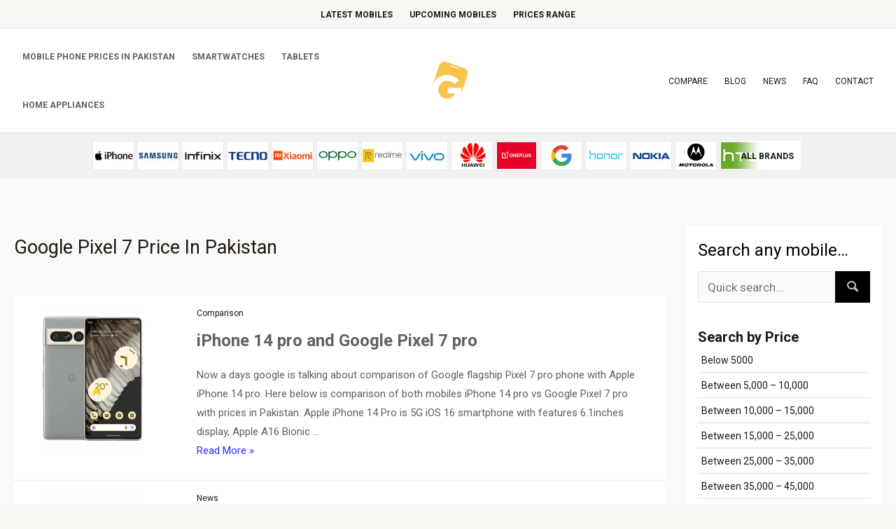

--- FILE ---
content_type: text/html; charset=UTF-8
request_url: https://g-mart.pk/tag/google-pixel-7-price-in-pakistan/
body_size: 32430
content:
<!DOCTYPE html>
<html lang="en-US">
<head><script>(function(w,i,g){w[g]=w[g]||[];if(typeof w[g].push=='function')w[g].push(i)})
(window,'GTM-WXCCNGX2','google_tags_first_party');</script><script>(function(w,d,s,l){w[l]=w[l]||[];(function(){w[l].push(arguments);})('set', 'developer_id.dYzg1YT', true);
		w[l].push({'gtm.start':new Date().getTime(),event:'gtm.js'});var f=d.getElementsByTagName(s)[0],
		j=d.createElement(s);j.async=true;j.src='/bedf/';
		f.parentNode.insertBefore(j,f);
		})(window,document,'script','dataLayer');</script><meta charset="UTF-8"><script>if(navigator.userAgent.match(/MSIE|Internet Explorer/i)||navigator.userAgent.match(/Trident\/7\..*?rv:11/i)){var href=document.location.href;if(!href.match(/[?&]nowprocket/)){if(href.indexOf("?")==-1){if(href.indexOf("#")==-1){document.location.href=href+"?nowprocket=1"}else{document.location.href=href.replace("#","?nowprocket=1#")}}else{if(href.indexOf("#")==-1){document.location.href=href+"&nowprocket=1"}else{document.location.href=href.replace("#","&nowprocket=1#")}}}}</script><script>class RocketLazyLoadScripts{constructor(){this.triggerEvents=["keydown","mousedown","mousemove","touchmove","touchstart","touchend","wheel"],this.userEventHandler=this._triggerListener.bind(this),this.touchStartHandler=this._onTouchStart.bind(this),this.touchMoveHandler=this._onTouchMove.bind(this),this.touchEndHandler=this._onTouchEnd.bind(this),this.clickHandler=this._onClick.bind(this),this.interceptedClicks=[],window.addEventListener("pageshow",(e=>{this.persisted=e.persisted})),window.addEventListener("DOMContentLoaded",(()=>{this._preconnect3rdParties()})),this.delayedScripts={normal:[],async:[],defer:[]},this.allJQueries=[]}_addUserInteractionListener(e){document.hidden?e._triggerListener():(this.triggerEvents.forEach((t=>window.addEventListener(t,e.userEventHandler,{passive:!0}))),window.addEventListener("touchstart",e.touchStartHandler,{passive:!0}),window.addEventListener("mousedown",e.touchStartHandler),document.addEventListener("visibilitychange",e.userEventHandler))}_removeUserInteractionListener(){this.triggerEvents.forEach((e=>window.removeEventListener(e,this.userEventHandler,{passive:!0}))),document.removeEventListener("visibilitychange",this.userEventHandler)}_onTouchStart(e){"HTML"!==e.target.tagName&&(window.addEventListener("touchend",this.touchEndHandler),window.addEventListener("mouseup",this.touchEndHandler),window.addEventListener("touchmove",this.touchMoveHandler,{passive:!0}),window.addEventListener("mousemove",this.touchMoveHandler),e.target.addEventListener("click",this.clickHandler),this._renameDOMAttribute(e.target,"onclick","rocket-onclick"))}_onTouchMove(e){window.removeEventListener("touchend",this.touchEndHandler),window.removeEventListener("mouseup",this.touchEndHandler),window.removeEventListener("touchmove",this.touchMoveHandler,{passive:!0}),window.removeEventListener("mousemove",this.touchMoveHandler),e.target.removeEventListener("click",this.clickHandler),this._renameDOMAttribute(e.target,"rocket-onclick","onclick")}_onTouchEnd(e){window.removeEventListener("touchend",this.touchEndHandler),window.removeEventListener("mouseup",this.touchEndHandler),window.removeEventListener("touchmove",this.touchMoveHandler,{passive:!0}),window.removeEventListener("mousemove",this.touchMoveHandler)}_onClick(e){e.target.removeEventListener("click",this.clickHandler),this._renameDOMAttribute(e.target,"rocket-onclick","onclick"),this.interceptedClicks.push(e),e.preventDefault(),e.stopPropagation(),e.stopImmediatePropagation()}_replayClicks(){window.removeEventListener("touchstart",this.touchStartHandler,{passive:!0}),window.removeEventListener("mousedown",this.touchStartHandler),this.interceptedClicks.forEach((e=>{e.target.dispatchEvent(new MouseEvent("click",{view:e.view,bubbles:!0,cancelable:!0}))}))}_renameDOMAttribute(e,t,n){e.hasAttribute&&e.hasAttribute(t)&&(event.target.setAttribute(n,event.target.getAttribute(t)),event.target.removeAttribute(t))}_triggerListener(){this._removeUserInteractionListener(this),"loading"===document.readyState?document.addEventListener("DOMContentLoaded",this._loadEverythingNow.bind(this)):this._loadEverythingNow()}_preconnect3rdParties(){let e=[];document.querySelectorAll("script[type=rocketlazyloadscript]").forEach((t=>{if(t.hasAttribute("src")){const n=new URL(t.src).origin;n!==location.origin&&e.push({src:n,crossOrigin:t.crossOrigin||"module"===t.getAttribute("data-rocket-type")})}})),e=[...new Map(e.map((e=>[JSON.stringify(e),e]))).values()],this._batchInjectResourceHints(e,"preconnect")}async _loadEverythingNow(){this.lastBreath=Date.now(),this._delayEventListeners(),this._delayJQueryReady(this),this._handleDocumentWrite(),this._registerAllDelayedScripts(),this._preloadAllScripts(),await this._loadScriptsFromList(this.delayedScripts.normal),await this._loadScriptsFromList(this.delayedScripts.defer),await this._loadScriptsFromList(this.delayedScripts.async);try{await this._triggerDOMContentLoaded(),await this._triggerWindowLoad()}catch(e){}window.dispatchEvent(new Event("rocket-allScriptsLoaded")),this._replayClicks()}_registerAllDelayedScripts(){document.querySelectorAll("script[type=rocketlazyloadscript]").forEach((e=>{e.hasAttribute("src")?e.hasAttribute("async")&&!1!==e.async?this.delayedScripts.async.push(e):e.hasAttribute("defer")&&!1!==e.defer||"module"===e.getAttribute("data-rocket-type")?this.delayedScripts.defer.push(e):this.delayedScripts.normal.push(e):this.delayedScripts.normal.push(e)}))}async _transformScript(e){return await this._littleBreath(),new Promise((t=>{const n=document.createElement("script");[...e.attributes].forEach((e=>{let t=e.nodeName;"type"!==t&&("data-rocket-type"===t&&(t="type"),n.setAttribute(t,e.nodeValue))})),e.hasAttribute("src")?(n.addEventListener("load",t),n.addEventListener("error",t)):(n.text=e.text,t());try{e.parentNode.replaceChild(n,e)}catch(e){t()}}))}async _loadScriptsFromList(e){const t=e.shift();return t?(await this._transformScript(t),this._loadScriptsFromList(e)):Promise.resolve()}_preloadAllScripts(){this._batchInjectResourceHints([...this.delayedScripts.normal,...this.delayedScripts.defer,...this.delayedScripts.async],"preload")}_batchInjectResourceHints(e,t){var n=document.createDocumentFragment();e.forEach((e=>{if(e.src){const i=document.createElement("link");i.href=e.src,i.rel=t,"preconnect"!==t&&(i.as="script"),e.getAttribute&&"module"===e.getAttribute("data-rocket-type")&&(i.crossOrigin=!0),e.crossOrigin&&(i.crossOrigin=e.crossOrigin),n.appendChild(i)}})),document.head.appendChild(n)}_delayEventListeners(){let e={};function t(t,n){!function(t){function n(n){return e[t].eventsToRewrite.indexOf(n)>=0?"rocket-"+n:n}e[t]||(e[t]={originalFunctions:{add:t.addEventListener,remove:t.removeEventListener},eventsToRewrite:[]},t.addEventListener=function(){arguments[0]=n(arguments[0]),e[t].originalFunctions.add.apply(t,arguments)},t.removeEventListener=function(){arguments[0]=n(arguments[0]),e[t].originalFunctions.remove.apply(t,arguments)})}(t),e[t].eventsToRewrite.push(n)}function n(e,t){let n=e[t];Object.defineProperty(e,t,{get:()=>n||function(){},set(i){e["rocket"+t]=n=i}})}t(document,"DOMContentLoaded"),t(window,"DOMContentLoaded"),t(window,"load"),t(window,"pageshow"),t(document,"readystatechange"),n(document,"onreadystatechange"),n(window,"onload"),n(window,"onpageshow")}_delayJQueryReady(e){let t=window.jQuery;Object.defineProperty(window,"jQuery",{get:()=>t,set(n){if(n&&n.fn&&!e.allJQueries.includes(n)){n.fn.ready=n.fn.init.prototype.ready=function(t){e.domReadyFired?t.bind(document)(n):document.addEventListener("rocket-DOMContentLoaded",(()=>t.bind(document)(n)))};const t=n.fn.on;n.fn.on=n.fn.init.prototype.on=function(){if(this[0]===window){function e(e){return e.split(" ").map((e=>"load"===e||0===e.indexOf("load.")?"rocket-jquery-load":e)).join(" ")}"string"==typeof arguments[0]||arguments[0]instanceof String?arguments[0]=e(arguments[0]):"object"==typeof arguments[0]&&Object.keys(arguments[0]).forEach((t=>{delete Object.assign(arguments[0],{[e(t)]:arguments[0][t]})[t]}))}return t.apply(this,arguments),this},e.allJQueries.push(n)}t=n}})}async _triggerDOMContentLoaded(){this.domReadyFired=!0,await this._littleBreath(),document.dispatchEvent(new Event("rocket-DOMContentLoaded")),await this._littleBreath(),window.dispatchEvent(new Event("rocket-DOMContentLoaded")),await this._littleBreath(),document.dispatchEvent(new Event("rocket-readystatechange")),await this._littleBreath(),document.rocketonreadystatechange&&document.rocketonreadystatechange()}async _triggerWindowLoad(){await this._littleBreath(),window.dispatchEvent(new Event("rocket-load")),await this._littleBreath(),window.rocketonload&&window.rocketonload(),await this._littleBreath(),this.allJQueries.forEach((e=>e(window).trigger("rocket-jquery-load"))),await this._littleBreath();const e=new Event("rocket-pageshow");e.persisted=this.persisted,window.dispatchEvent(e),await this._littleBreath(),window.rocketonpageshow&&window.rocketonpageshow({persisted:this.persisted})}_handleDocumentWrite(){const e=new Map;document.write=document.writeln=function(t){const n=document.currentScript,i=document.createRange(),r=n.parentElement;let o=e.get(n);void 0===o&&(o=n.nextSibling,e.set(n,o));const s=document.createDocumentFragment();i.setStart(s,0),s.appendChild(i.createContextualFragment(t)),r.insertBefore(s,o)}}async _littleBreath(){Date.now()-this.lastBreath>45&&(await this._requestAnimFrame(),this.lastBreath=Date.now())}async _requestAnimFrame(){return document.hidden?new Promise((e=>setTimeout(e))):new Promise((e=>requestAnimationFrame(e)))}static run(){const e=new RocketLazyLoadScripts;e._addUserInteractionListener(e)}}RocketLazyLoadScripts.run();</script>

<meta name="viewport" content="width=device-width, initial-scale=1">
<link rel="profile" href="https://gmpg.org/xfn/11">

<!-- Google Tag Manager -->
<script type="rocketlazyloadscript">(function(w,d,s,l,i){w[l]=w[l]||[];w[l].push({'gtm.start':
new Date().getTime(),event:'gtm.js'});var f=d.getElementsByTagName(s)[0],
j=d.createElement(s),dl=l!='dataLayer'?'&l='+l:'';j.async=true;j.src=
'https://www.googletagmanager.com/gtm.js?id='+i+dl;f.parentNode.insertBefore(j,f);
})(window,document,'script','dataLayer','GTM-WXCCNGX2');</script>
<!-- End Google Tag Manager -->


<meta name='robots' content='index, follow, max-image-preview:large, max-snippet:-1, max-video-preview:-1' />

	<!-- This site is optimized with the Yoast SEO plugin v26.5 - https://yoast.com/wordpress/plugins/seo/ -->
	<title>google pixel 7 price in pakistan | Mobile Price in Pakistan</title><link rel="preload" as="style" href="https://fonts.googleapis.com/css?family=Roboto%3A400%2C700%7CLato%3A700&#038;display=swap" /><link rel="stylesheet" href="https://fonts.googleapis.com/css?family=Roboto%3A400%2C700%7CLato%3A700&#038;display=swap" media="print" onload="this.media='all'" /><noscript><link rel="stylesheet" href="https://fonts.googleapis.com/css?family=Roboto%3A400%2C700%7CLato%3A700&#038;display=swap" /></noscript><link rel="stylesheet" href="https://g-mart.pk/wp-content/cache/min/1/692a8b78accb5935a65b50903d583111.css" media="all" data-minify="1" />
	<link rel="canonical" href="https://g-mart.pk/tag/google-pixel-7-price-in-pakistan/" />
	<meta property="og:locale" content="en_US" />
	<meta property="og:type" content="article" />
	<meta property="og:title" content="google pixel 7 price in pakistan | Mobile Price in Pakistan" />
	<meta property="og:url" content="https://g-mart.pk/tag/google-pixel-7-price-in-pakistan/" />
	<meta property="og:site_name" content="Mobile Price in Pakistan" />
	<meta property="og:image" content="https://g-mart.pk/wp-content/uploads/2022/10/gmart-1.jpg" />
	<meta property="og:image:width" content="275" />
	<meta property="og:image:height" content="165" />
	<meta property="og:image:type" content="image/jpeg" />
	<meta name="twitter:card" content="summary_large_image" />
	<meta name="twitter:site" content="@gmartdotpk" />
	<script type="application/ld+json" class="yoast-schema-graph">{"@context":"https://schema.org","@graph":[{"@type":"CollectionPage","@id":"https://g-mart.pk/tag/google-pixel-7-price-in-pakistan/","url":"https://g-mart.pk/tag/google-pixel-7-price-in-pakistan/","name":"google pixel 7 price in pakistan | Mobile Price in Pakistan","isPartOf":{"@id":"https://g-mart.pk/#website"},"primaryImageOfPage":{"@id":"https://g-mart.pk/tag/google-pixel-7-price-in-pakistan/#primaryimage"},"image":{"@id":"https://g-mart.pk/tag/google-pixel-7-price-in-pakistan/#primaryimage"},"thumbnailUrl":"https://g-mart.pk/wp-content/uploads/Google-Pixel-7-Pro.jpg","breadcrumb":{"@id":"https://g-mart.pk/tag/google-pixel-7-price-in-pakistan/#breadcrumb"},"inLanguage":"en-US"},{"@type":"ImageObject","inLanguage":"en-US","@id":"https://g-mart.pk/tag/google-pixel-7-price-in-pakistan/#primaryimage","url":"https://g-mart.pk/wp-content/uploads/Google-Pixel-7-Pro.jpg","contentUrl":"https://g-mart.pk/wp-content/uploads/Google-Pixel-7-Pro.jpg","width":438,"height":593,"caption":"Google Pixel 7 Pro"},{"@type":"BreadcrumbList","@id":"https://g-mart.pk/tag/google-pixel-7-price-in-pakistan/#breadcrumb","itemListElement":[{"@type":"ListItem","position":1,"name":"Home","item":"https://g-mart.pk/"},{"@type":"ListItem","position":2,"name":"APS Comparisons","item":"https://g-mart.pk/comparison/"},{"@type":"ListItem","position":3,"name":"google pixel 7 price in pakistan"}]},{"@type":"WebSite","@id":"https://g-mart.pk/#website","url":"https://g-mart.pk/","name":"Mobile prices in Pakistan","description":"G-Mart.pk","publisher":{"@id":"https://g-mart.pk/#organization"},"alternateName":"G-Mart.pk","potentialAction":[{"@type":"SearchAction","target":{"@type":"EntryPoint","urlTemplate":"https://g-mart.pk/?s={search_term_string}"},"query-input":{"@type":"PropertyValueSpecification","valueRequired":true,"valueName":"search_term_string"}}],"inLanguage":"en-US"},{"@type":"Organization","@id":"https://g-mart.pk/#organization","name":"Mobile phone prices in Pakistan | G-mart.pk","alternateName":"Mobile phone prices in Pakistan | G-mart.pk","url":"https://g-mart.pk/","logo":{"@type":"ImageObject","inLanguage":"en-US","@id":"https://g-mart.pk/#/schema/logo/image/","url":"https://g-mart.pk/wp-content/uploads/2022/10/cropped-gmart-1.jpg","contentUrl":"https://g-mart.pk/wp-content/uploads/2022/10/cropped-gmart-1.jpg","width":512,"height":512,"caption":"Mobile phone prices in Pakistan | G-mart.pk"},"image":{"@id":"https://g-mart.pk/#/schema/logo/image/"},"sameAs":["https://www.facebook.com/gmartdotpk","https://x.com/gmartdotpk"]}]}</script>
	<!-- / Yoast SEO plugin. -->


<link rel='dns-prefetch' href='//fonts.googleapis.com' />
<link rel='dns-prefetch' href='//maps.googleapis.com' />
<link rel='dns-prefetch' href='//maps.gstatic.com' />
<link rel='dns-prefetch' href='//fonts.gstatic.com' />
<link rel='dns-prefetch' href='//ajax.googleapis.com' />
<link rel='dns-prefetch' href='//apis.google.com' />
<link rel='dns-prefetch' href='//google-analytics.com' />
<link rel='dns-prefetch' href='//www.google-analytics.com' />
<link rel='dns-prefetch' href='//ssl.google-analytics.com' />
<link rel='dns-prefetch' href='//youtube.com' />
<link rel='dns-prefetch' href='//api.pinterest.com' />
<link rel='dns-prefetch' href='//cdnjs.cloudflare.com' />
<link rel='dns-prefetch' href='//connect.facebook.net' />
<link rel='dns-prefetch' href='//platform.twitter.com' />
<link rel='dns-prefetch' href='//syndication.twitter.com' />
<link rel='dns-prefetch' href='//platform.instagram.com' />
<link rel='dns-prefetch' href='//disqus.com' />
<link rel='dns-prefetch' href='//sitename.disqus.com' />
<link rel='dns-prefetch' href='//s7.addthis.com' />
<link rel='dns-prefetch' href='//platform.linkedin.com' />
<link rel='dns-prefetch' href='//w.sharethis.com' />
<link rel='dns-prefetch' href='//i0.wp.com' />
<link rel='dns-prefetch' href='//i1.wp.com' />
<link rel='dns-prefetch' href='//i2.wp.com' />
<link rel='dns-prefetch' href='//stats.wp.com' />
<link rel='dns-prefetch' href='//pixel.wp.com' />
<link rel='dns-prefetch' href='//s.gravatar.com' />
<link rel='dns-prefetch' href='//0.gravatar.com' />
<link rel='dns-prefetch' href='//2.gravatar.com' />
<link rel='dns-prefetch' href='//1.gravatar.com' />
<link href='https://fonts.gstatic.com' crossorigin rel='preconnect' />
<link rel="alternate" type="application/rss+xml" title="Mobile Price in Pakistan &raquo; Feed" href="https://g-mart.pk/feed/" />
<link rel="alternate" type="application/rss+xml" title="Mobile Price in Pakistan &raquo; Comments Feed" href="https://g-mart.pk/comments/feed/" />
<link rel="alternate" type="application/rss+xml" title="Mobile Price in Pakistan &raquo; google pixel 7 price in pakistan Tag Feed" href="https://g-mart.pk/tag/google-pixel-7-price-in-pakistan/feed/" />
<style id='wp-img-auto-sizes-contain-inline-css'>
img:is([sizes=auto i],[sizes^="auto," i]){contain-intrinsic-size:3000px 1500px}
/*# sourceURL=wp-img-auto-sizes-contain-inline-css */
</style>

<style id='astra-theme-css-inline-css'>
:root{--ast-container-default-xlg-padding:6.67em;--ast-container-default-lg-padding:5.67em;--ast-container-default-slg-padding:4.34em;--ast-container-default-md-padding:3.34em;--ast-container-default-sm-padding:6.67em;--ast-container-default-xs-padding:2.4em;--ast-container-default-xxs-padding:1.4em;}html{font-size:106.25%;}a,.page-title{color:var(--ast-global-color-2);}a:hover,a:focus{color:#3131f9;}body,button,input,select,textarea,.ast-button,.ast-custom-button{font-family:'Roboto',sans-serif;font-weight:400;font-size:17px;font-size:1rem;}blockquote{color:var(--ast-global-color-3);}h1,.entry-content h1,.entry-content h1 a,h2,.entry-content h2,.entry-content h2 a,h3,.entry-content h3,.entry-content h3 a,h4,.entry-content h4,.entry-content h4 a,h5,.entry-content h5,.entry-content h5 a,h6,.entry-content h6,.entry-content h6 a,.site-title,.site-title a{font-family:'Roboto',sans-serif;font-weight:700;}.ast-site-identity .site-title a{color:var(--ast-global-color-2);}.ast-site-identity .site-title a:hover{color:var(--ast-global-color-0);}.site-title{font-size:12px;font-size:0.70588235294118rem;display:none;}header .custom-logo-link img{max-width:56px;}.astra-logo-svg{width:56px;}.ast-archive-description .ast-archive-title{font-size:18px;font-size:1.0588235294118rem;}.site-header .site-description{font-size:15px;font-size:0.88235294117647rem;display:none;}.entry-title{font-size:19px;font-size:1.1176470588235rem;}h1,.entry-content h1,.entry-content h1 a{font-size:42px;font-size:2.4705882352941rem;font-family:'Roboto',sans-serif;line-height:1.2;}h2,.entry-content h2,.entry-content h2 a{font-size:42px;font-size:2.4705882352941rem;font-family:'Roboto',sans-serif;}h3,.entry-content h3,.entry-content h3 a{font-size:26px;font-size:1.5294117647059rem;font-family:'Roboto',sans-serif;line-height:1.5;}h4,.entry-content h4,.entry-content h4 a{font-size:20px;font-size:1.1764705882353rem;font-family:'Roboto',sans-serif;}h5,.entry-content h5,.entry-content h5 a{font-size:18px;font-size:1.0588235294118rem;font-family:'Roboto',sans-serif;}h6,.entry-content h6,.entry-content h6 a{font-size:15px;font-size:0.88235294117647rem;font-family:'Roboto',sans-serif;}.ast-single-post .entry-title,.page-title{font-size:30px;font-size:1.7647058823529rem;}::selection{background-color:var(--ast-global-color-0);color:#000000;}body,h1,.entry-title a,.entry-content h1,.entry-content h1 a,h2,.entry-content h2,.entry-content h2 a,h3,.entry-content h3,.entry-content h3 a,h4,.entry-content h4,.entry-content h4 a,h5,.entry-content h5,.entry-content h5 a,h6,.entry-content h6,.entry-content h6 a{color:var(--ast-global-color-3);}.tagcloud a:hover,.tagcloud a:focus,.tagcloud a.current-item{color:#ffffff;border-color:var(--ast-global-color-2);background-color:var(--ast-global-color-2);}input:focus,input[type="text"]:focus,input[type="email"]:focus,input[type="url"]:focus,input[type="password"]:focus,input[type="reset"]:focus,input[type="search"]:focus,textarea:focus{border-color:var(--ast-global-color-2);}input[type="radio"]:checked,input[type=reset],input[type="checkbox"]:checked,input[type="checkbox"]:hover:checked,input[type="checkbox"]:focus:checked,input[type=range]::-webkit-slider-thumb{border-color:var(--ast-global-color-2);background-color:var(--ast-global-color-2);box-shadow:none;}.site-footer a:hover + .post-count,.site-footer a:focus + .post-count{background:var(--ast-global-color-2);border-color:var(--ast-global-color-2);}.single .nav-links .nav-previous,.single .nav-links .nav-next{color:var(--ast-global-color-2);}.entry-meta,.entry-meta *{line-height:1.45;color:var(--ast-global-color-2);}.entry-meta a:hover,.entry-meta a:hover *,.entry-meta a:focus,.entry-meta a:focus *,.page-links > .page-link,.page-links .page-link:hover,.post-navigation a:hover{color:#3131f9;}#cat option,.secondary .calendar_wrap thead a,.secondary .calendar_wrap thead a:visited{color:var(--ast-global-color-2);}.secondary .calendar_wrap #today,.ast-progress-val span{background:var(--ast-global-color-2);}.secondary a:hover + .post-count,.secondary a:focus + .post-count{background:var(--ast-global-color-2);border-color:var(--ast-global-color-2);}.calendar_wrap #today > a{color:#ffffff;}.page-links .page-link,.single .post-navigation a{color:var(--ast-global-color-2);}.wp-block-latest-posts > li > a{color:var(--ast-global-color-2);}.widget-title{font-size:24px;font-size:1.4117647058824rem;color:var(--ast-global-color-3);}#secondary,#secondary button,#secondary input,#secondary select,#secondary textarea{font-size:17px;font-size:1rem;}.site-logo-img img{ transition:all 0.2s linear;}#secondary {margin: 4em 0 2.5em;word-break: break-word;line-height: 2;}#secondary li {margin-bottom: 0.25em;}#secondary li:last-child {margin-bottom: 0;}@media (max-width: 768px) {.js_active .ast-plain-container.ast-single-post #secondary {margin-top: 1.5em;}}.ast-separate-container.ast-two-container #secondary .widget {background-color: #fff;padding: 2em;margin-bottom: 2em;}@media (min-width: 993px) {.ast-left-sidebar #secondary {padding-right: 60px;}.ast-right-sidebar #secondary {padding-left: 60px;}}@media (max-width: 993px) {.ast-right-sidebar #secondary {padding-left: 30px;}.ast-left-sidebar #secondary {padding-right: 30px;}}@media (max-width:921px){#ast-desktop-header{display:none;}}@media (min-width:921px){#ast-mobile-header{display:none;}}.wp-block-buttons.aligncenter{justify-content:center;}@media (max-width:921px){.ast-separate-container #primary,.ast-separate-container #secondary{padding:1.5em 0;}#primary,#secondary{padding:1.5em 0;margin:0;}.ast-left-sidebar #content > .ast-container{display:flex;flex-direction:column-reverse;width:100%;}.ast-separate-container .ast-article-post,.ast-separate-container .ast-article-single{padding:1.5em 2.14em;}.ast-author-box img.avatar{margin:20px 0 0 0;}}@media (max-width:921px){#secondary.secondary{padding-top:0;}.ast-separate-container.ast-right-sidebar #secondary{padding-left:1em;padding-right:1em;}.ast-separate-container.ast-two-container #secondary{padding-left:0;padding-right:0;}.ast-page-builder-template .entry-header #secondary,.ast-page-builder-template #secondary{margin-top:1.5em;}}@media (max-width:921px){.ast-right-sidebar #primary{padding-right:0;}.ast-page-builder-template.ast-left-sidebar #secondary,.ast-page-builder-template.ast-right-sidebar #secondary{padding-right:20px;padding-left:20px;}.ast-right-sidebar #secondary,.ast-left-sidebar #primary{padding-left:0;}.ast-left-sidebar #secondary{padding-right:0;}}@media (min-width:922px){.ast-separate-container.ast-right-sidebar #primary,.ast-separate-container.ast-left-sidebar #primary{border:0;}.search-no-results.ast-separate-container #primary{margin-bottom:4em;}}@media (min-width:922px){.ast-right-sidebar #primary{border-right:1px solid var(--ast-border-color);}.ast-left-sidebar #primary{border-left:1px solid var(--ast-border-color);}.ast-right-sidebar #secondary{border-left:1px solid var(--ast-border-color);margin-left:-1px;}.ast-left-sidebar #secondary{border-right:1px solid var(--ast-border-color);margin-right:-1px;}.ast-separate-container.ast-two-container.ast-right-sidebar #secondary{padding-left:30px;padding-right:0;}.ast-separate-container.ast-two-container.ast-left-sidebar #secondary{padding-right:30px;padding-left:0;}.ast-separate-container.ast-right-sidebar #secondary,.ast-separate-container.ast-left-sidebar #secondary{border:0;margin-left:auto;margin-right:auto;}.ast-separate-container.ast-two-container #secondary .widget:last-child{margin-bottom:0;}}.elementor-button-wrapper .elementor-button{border-style:solid;text-decoration:none;border-top-width:0;border-right-width:0;border-left-width:0;border-bottom-width:0;}body .elementor-button.elementor-size-sm,body .elementor-button.elementor-size-xs,body .elementor-button.elementor-size-md,body .elementor-button.elementor-size-lg,body .elementor-button.elementor-size-xl,body .elementor-button{border-radius:0px;padding-top:16px;padding-right:28px;padding-bottom:16px;padding-left:28px;}.elementor-button-wrapper .elementor-button{border-color:var(--ast-global-color-0);background-color:var(--ast-global-color-0);}.elementor-button-wrapper .elementor-button:hover,.elementor-button-wrapper .elementor-button:focus{color:#ffffff;background-color:#3131f9;border-color:#3131f9;}.wp-block-button .wp-block-button__link ,.elementor-button-wrapper .elementor-button,.elementor-button-wrapper .elementor-button:visited{color:#000000;}.elementor-button-wrapper .elementor-button{font-family:'Lato',sans-serif;font-weight:700;line-height:1;text-transform:uppercase;letter-spacing:1px;}body .elementor-button.elementor-size-sm,body .elementor-button.elementor-size-xs,body .elementor-button.elementor-size-md,body .elementor-button.elementor-size-lg,body .elementor-button.elementor-size-xl,body .elementor-button{font-size:14px;font-size:0.82352941176471rem;}.wp-block-button .wp-block-button__link:hover,.wp-block-button .wp-block-button__link:focus{color:#ffffff;background-color:#3131f9;border-color:#3131f9;}.elementor-widget-heading h1.elementor-heading-title{line-height:1.2;}.elementor-widget-heading h3.elementor-heading-title{line-height:1.5;}.wp-block-button .wp-block-button__link,.wp-block-search .wp-block-search__button,body .wp-block-file .wp-block-file__button{border-color:var(--ast-global-color-0);background-color:var(--ast-global-color-0);color:#000000;font-family:'Lato',sans-serif;font-weight:700;line-height:1;text-transform:uppercase;letter-spacing:1px;font-size:14px;font-size:0.82352941176471rem;border-radius:0px;padding-top:16px;padding-right:28px;padding-bottom:16px;padding-left:28px;}.menu-toggle,button,.ast-button,.ast-custom-button,.button,input#submit,input[type="button"],input[type="submit"],input[type="reset"],form[CLASS*="wp-block-search__"].wp-block-search .wp-block-search__inside-wrapper .wp-block-search__button,body .wp-block-file .wp-block-file__button{border-style:solid;border-top-width:0;border-right-width:0;border-left-width:0;border-bottom-width:0;color:#000000;border-color:var(--ast-global-color-0);background-color:var(--ast-global-color-0);border-radius:0px;padding-top:16px;padding-right:28px;padding-bottom:16px;padding-left:28px;font-family:'Lato',sans-serif;font-weight:700;font-size:14px;font-size:0.82352941176471rem;line-height:1;text-transform:uppercase;letter-spacing:1px;}button:focus,.menu-toggle:hover,button:hover,.ast-button:hover,.ast-custom-button:hover .button:hover,.ast-custom-button:hover ,input[type=reset]:hover,input[type=reset]:focus,input#submit:hover,input#submit:focus,input[type="button"]:hover,input[type="button"]:focus,input[type="submit"]:hover,input[type="submit"]:focus,form[CLASS*="wp-block-search__"].wp-block-search .wp-block-search__inside-wrapper .wp-block-search__button:hover,form[CLASS*="wp-block-search__"].wp-block-search .wp-block-search__inside-wrapper .wp-block-search__button:focus,body .wp-block-file .wp-block-file__button:hover,body .wp-block-file .wp-block-file__button:focus{color:#ffffff;background-color:#3131f9;border-color:#3131f9;}@media (min-width:544px){.ast-container{max-width:100%;}}@media (max-width:544px){.ast-separate-container .ast-article-post,.ast-separate-container .ast-article-single,.ast-separate-container .comments-title,.ast-separate-container .ast-archive-description{padding:1.5em 1em;}.ast-separate-container #content .ast-container{padding-left:0.54em;padding-right:0.54em;}.ast-separate-container .ast-comment-list li.depth-1{padding:1.5em 1em;margin-bottom:1.5em;}.ast-separate-container .ast-comment-list .bypostauthor{padding:.5em;}.ast-search-menu-icon.ast-dropdown-active .search-field{width:170px;}.ast-separate-container #secondary{padding-top:0;}.ast-separate-container.ast-two-container #secondary .widget{margin-bottom:1.5em;padding-left:1em;padding-right:1em;}}@media (max-width:921px){.ast-mobile-header-stack .main-header-bar .ast-search-menu-icon{display:inline-block;}.ast-header-break-point.ast-header-custom-item-outside .ast-mobile-header-stack .main-header-bar .ast-search-icon{margin:0;}.ast-comment-avatar-wrap img{max-width:2.5em;}.ast-separate-container .ast-comment-list li.depth-1{padding:1.5em 2.14em;}.ast-separate-container .comment-respond{padding:2em 2.14em;}.ast-comment-meta{padding:0 1.8888em 1.3333em;}}body,.ast-separate-container{background-color:var(--ast-global-color-4);;background-image:none;;}@media (max-width:921px){.site-title{display:none;}.ast-archive-description .ast-archive-title{font-size:40px;}.site-header .site-description{display:block;}.entry-title{font-size:30px;}h1,.entry-content h1,.entry-content h1 a{font-size:50px;}h2,.entry-content h2,.entry-content h2 a{font-size:25px;}h3,.entry-content h3,.entry-content h3 a{font-size:20px;}.ast-single-post .entry-title,.page-title{font-size:30px;}.astra-logo-svg{width:45px;}header .custom-logo-link img,.ast-header-break-point .site-logo-img .custom-mobile-logo-link img{max-width:45px;}}@media (max-width:544px){.site-title{display:none;}.ast-archive-description .ast-archive-title{font-size:40px;}.site-header .site-description{display:block;}.entry-title{font-size:30px;}h1,.entry-content h1,.entry-content h1 a{font-size:30px;}h2,.entry-content h2,.entry-content h2 a{font-size:25px;}h3,.entry-content h3,.entry-content h3 a{font-size:20px;}.ast-single-post .entry-title,.page-title{font-size:30px;}header .custom-logo-link img,.ast-header-break-point .site-branding img,.ast-header-break-point .custom-logo-link img{max-width:45px;}.astra-logo-svg{width:45px;}.ast-header-break-point .site-logo-img .custom-mobile-logo-link img{max-width:45px;}}@media (max-width:921px){html{font-size:96.9%;}}@media (max-width:544px){html{font-size:96.9%;}}@media (min-width:922px){.ast-container{max-width:1380px;}}@font-face {font-family: "Astra";src: url(https://g-mart.pk/wp-content/themes/gmart/assets/fonts/astra.woff) format("woff"),url(https://g-mart.pk/wp-content/themes/gmart/assets/fonts/astra.ttf) format("truetype"),url(https://g-mart.pk/wp-content/themes/gmart/assets/fonts/astra.svg#astra) format("svg");font-weight: normal;font-style: normal;font-display: fallback;}@media (min-width:922px){.blog .site-content > .ast-container,.archive .site-content > .ast-container,.search .site-content > .ast-container{max-width:1340px;}}@media (min-width:922px){.single-post .site-content > .ast-container{max-width:1340px;}}@media (min-width:922px){.main-header-menu .sub-menu .menu-item.ast-left-align-sub-menu:hover > .sub-menu,.main-header-menu .sub-menu .menu-item.ast-left-align-sub-menu.focus > .sub-menu{margin-left:-2px;}}.footer-widget-area[data-section^="section-fb-html-"] .ast-builder-html-element{text-align:center;}.astra-icon-down_arrow::after {content: "\e900";font-family: Astra;}.astra-icon-close::after {content: "\e5cd";font-family: Astra;}.astra-icon-drag_handle::after {content: "\e25d";font-family: Astra;}.astra-icon-format_align_justify::after {content: "\e235";font-family: Astra;}.astra-icon-menu::after {content: "\e5d2";font-family: Astra;}.astra-icon-reorder::after {content: "\e8fe";font-family: Astra;}.astra-icon-search::after {content: "\e8b6";font-family: Astra;}.astra-icon-zoom_in::after {content: "\e56b";font-family: Astra;}.astra-icon-check-circle::after {content: "\e901";font-family: Astra;}.astra-icon-shopping-cart::after {content: "\f07a";font-family: Astra;}.astra-icon-shopping-bag::after {content: "\f290";font-family: Astra;}.astra-icon-shopping-basket::after {content: "\f291";font-family: Astra;}.astra-icon-circle-o::after {content: "\e903";font-family: Astra;}.astra-icon-certificate::after {content: "\e902";font-family: Astra;}blockquote,cite {font-style: initial;}.wp-block-file {display: flex;align-items: center;flex-wrap: wrap;justify-content: space-between;}.wp-block-pullquote {border: none;}.wp-block-pullquote blockquote::before {content: "\201D";font-family: "Helvetica",sans-serif;display: flex;transform: rotate( 180deg );font-size: 6rem;font-style: normal;line-height: 1;font-weight: bold;align-items: center;justify-content: center;}.has-text-align-right > blockquote::before {justify-content: flex-start;}.has-text-align-left > blockquote::before {justify-content: flex-end;}figure.wp-block-pullquote.is-style-solid-color blockquote {max-width: 100%;text-align: inherit;}html body {--wp--custom--ast-default-block-top-padding: 2em;--wp--custom--ast-default-block-right-padding: 2em;--wp--custom--ast-default-block-bottom-padding: 2em;--wp--custom--ast-default-block-left-padding: 2em;--wp--custom--ast-container-width: 1340px;--wp--custom--ast-content-width-size: 910px;--wp--custom--ast-wide-width-size: 1340px;}@media(max-width: 921px) {html body {--wp--custom--ast-default-block-top-padding: 2em;--wp--custom--ast-default-block-right-padding: 2em;--wp--custom--ast-default-block-bottom-padding: 2em;--wp--custom--ast-default-block-left-padding: 2em;}}@media(max-width: 544px) {html body {--wp--custom--ast-default-block-top-padding: 2em;--wp--custom--ast-default-block-right-padding: 2em;--wp--custom--ast-default-block-bottom-padding: 2em;--wp--custom--ast-default-block-left-padding: 2em;}}.entry-content > .wp-block-group,.entry-content > .wp-block-cover,.entry-content > .wp-block-columns {padding-top: var(--wp--custom--ast-default-block-top-padding);padding-right: var(--wp--custom--ast-default-block-right-padding);padding-bottom: var(--wp--custom--ast-default-block-bottom-padding);padding-left: var(--wp--custom--ast-default-block-left-padding);}.ast-plain-container.ast-no-sidebar .entry-content .alignfull,.ast-page-builder-template .ast-no-sidebar .entry-content .alignfull {margin-left: calc( -50vw + 50%);margin-right: calc( -50vw + 50%);max-width: 100vw;width: 100vw;}.ast-plain-container.ast-no-sidebar .entry-content .alignfull .alignfull,.ast-page-builder-template.ast-no-sidebar .entry-content .alignfull .alignfull,.ast-plain-container.ast-no-sidebar .entry-content .alignfull .alignwide,.ast-page-builder-template.ast-no-sidebar .entry-content .alignfull .alignwide,.ast-plain-container.ast-no-sidebar .entry-content .alignwide .alignfull,.ast-page-builder-template.ast-no-sidebar .entry-content .alignwide .alignfull,.ast-plain-container.ast-no-sidebar .entry-content .alignwide .alignwide,.ast-page-builder-template.ast-no-sidebar .entry-content .alignwide .alignwide,.ast-plain-container.ast-no-sidebar .entry-content .wp-block-column .alignfull,.ast-page-builder-template.ast-no-sidebar .entry-content .wp-block-column .alignfull,.ast-plain-container.ast-no-sidebar .entry-content .wp-block-column .alignwide,.ast-page-builder-template.ast-no-sidebar .entry-content .wp-block-column .alignwide {margin-left: auto;margin-right: auto;width: 100%;}[ast-blocks-layout] .wp-block-separator:not(.is-style-dots) {height: 0;}[ast-blocks-layout] .wp-block-separator {margin: 20px auto;}[ast-blocks-layout] .wp-block-separator:not(.is-style-wide):not(.is-style-dots) {max-width: 100px;}[ast-blocks-layout] .wp-block-separator.has-background {padding: 0;}.entry-content[ast-blocks-layout] > * {max-width: var(--wp--custom--ast-content-width-size);margin-left: auto;margin-right: auto;}.entry-content[ast-blocks-layout] > .alignwide,.entry-content[ast-blocks-layout] .wp-block-cover__inner-container,.entry-content[ast-blocks-layout] > p {max-width: var(--wp--custom--ast-wide-width-size);}.entry-content[ast-blocks-layout] .alignfull {max-width: none;}.entry-content .wp-block-columns {margin-bottom: 0;}blockquote {margin: 1.5em;border: none;}.wp-block-quote:not(.has-text-align-right):not(.has-text-align-center) {border-left: 5px solid rgba(0,0,0,0.05);}.has-text-align-right > blockquote,blockquote.has-text-align-right {border-right: 5px solid rgba(0,0,0,0.05);}.has-text-align-left > blockquote,blockquote.has-text-align-left {border-left: 5px solid rgba(0,0,0,0.05);}.wp-block-site-tagline,.wp-block-latest-posts .read-more {margin-top: 15px;}.wp-block-loginout p label {display: block;}.wp-block-loginout p:not(.login-remember):not(.login-submit) input {width: 100%;}.wp-block-loginout input:focus {border-color: transparent;}.wp-block-loginout input:focus {outline: thin dotted;}.entry-content .wp-block-media-text .wp-block-media-text__content {padding: 0 0 0 8%;}.entry-content .wp-block-media-text.has-media-on-the-right .wp-block-media-text__content {padding: 0 8% 0 0;}.entry-content .wp-block-media-text.has-background .wp-block-media-text__content {padding: 8%;}.entry-content .wp-block-cover:not([class*="background-color"]) .wp-block-cover__inner-container,.entry-content .wp-block-cover:not([class*="background-color"]) .wp-block-cover-image-text,.entry-content .wp-block-cover:not([class*="background-color"]) .wp-block-cover-text,.entry-content .wp-block-cover-image:not([class*="background-color"]) .wp-block-cover__inner-container,.entry-content .wp-block-cover-image:not([class*="background-color"]) .wp-block-cover-image-text,.entry-content .wp-block-cover-image:not([class*="background-color"]) .wp-block-cover-text {color: var(--ast-global-color-5);}.wp-block-loginout .login-remember input {width: 1.1rem;height: 1.1rem;margin: 0 5px 4px 0;vertical-align: middle;}.wp-block-latest-posts > li > *:first-child,.wp-block-latest-posts:not(.is-grid) > li:first-child {margin-top: 0;}.wp-block-latest-posts > li > a {font-size: 28px;}.wp-block-latest-posts > li > *,.wp-block-latest-posts:not(.is-grid) > li {margin-top: 15px;margin-bottom: 15px;}.wp-block-latest-posts .wp-block-latest-posts__post-date,.wp-block-latest-posts .wp-block-latest-posts__post-author {font-size: 15px;}@media (max-width:544px){.wp-block-columns .wp-block-column:not(:last-child){margin-bottom:20px;}.wp-block-latest-posts{margin:0;}}@media( max-width: 600px ) {.entry-content .wp-block-media-text .wp-block-media-text__content,.entry-content .wp-block-media-text.has-media-on-the-right .wp-block-media-text__content {padding: 8% 0 0;}.entry-content .wp-block-media-text.has-background .wp-block-media-text__content {padding: 8%;}}.ast-header-break-point .ast-mobile-header-wrap .ast-above-header-wrap .main-header-bar-navigation .inline-on-mobile .menu-item .menu-link,.ast-header-break-point .ast-mobile-header-wrap .ast-main-header-wrap .main-header-bar-navigation .inline-on-mobile .menu-item .menu-link,.ast-header-break-point .ast-mobile-header-wrap .ast-below-header-wrap .main-header-bar-navigation .inline-on-mobile .menu-item .menu-link {border: none;}.ast-header-break-point .ast-mobile-header-wrap .ast-above-header-wrap .main-header-bar-navigation .inline-on-mobile .menu-item-has-children > .ast-menu-toggle::before,.ast-header-break-point .ast-mobile-header-wrap .ast-main-header-wrap .main-header-bar-navigation .inline-on-mobile .menu-item-has-children > .ast-menu-toggle::before,.ast-header-break-point .ast-mobile-header-wrap .ast-below-header-wrap .main-header-bar-navigation .inline-on-mobile .menu-item-has-children > .ast-menu-toggle::before {font-size: .6rem;}.ast-header-break-point .ast-mobile-header-wrap .ast-flex.inline-on-mobile {flex-wrap: unset;}.ast-header-break-point .ast-mobile-header-wrap .ast-flex.inline-on-mobile .menu-item.ast-submenu-expanded > .sub-menu .menu-link {padding: .1em 1em;}.ast-header-break-point .ast-mobile-header-wrap .ast-flex.inline-on-mobile .menu-item.ast-submenu-expanded > .sub-menu > .menu-item .ast-menu-toggle::before {transform: rotate(-90deg);}.ast-header-break-point .ast-mobile-header-wrap .ast-flex.inline-on-mobile .menu-item.ast-submenu-expanded > .sub-menu > .menu-item.ast-submenu-expanded .ast-menu-toggle::before {transform: rotate(-270deg);}.ast-header-break-point .ast-mobile-header-wrap .ast-flex.inline-on-mobile .menu-item > .sub-menu > .menu-item .menu-link:before {content: none;}.ast-header-break-point .ast-mobile-header-wrap .ast-flex.inline-on-mobile {flex-wrap: unset;}.ast-header-break-point .ast-mobile-header-wrap .ast-flex.inline-on-mobile .menu-item.ast-submenu-expanded > .sub-menu .menu-link {padding: .1em 1em;}.ast-header-break-point .ast-mobile-header-wrap .ast-flex.inline-on-mobile .menu-item.ast-submenu-expanded > .sub-menu > .menu-item .ast-menu-toggle::before {transform: rotate(-90deg);}.ast-header-break-point .ast-mobile-header-wrap .ast-flex.inline-on-mobile .menu-item.ast-submenu-expanded > .sub-menu > .menu-item.ast-submenu-expanded .ast-menu-toggle::before {transform: rotate(-270deg);}.ast-header-break-point .ast-mobile-header-wrap .ast-flex.inline-on-mobile .menu-item > .sub-menu > .menu-item .menu-link:before {content: none;}.ast-header-break-point .inline-on-mobile .sub-menu {width: 150px;}.ast-header-break-point .ast-mobile-header-wrap .ast-flex.inline-on-mobile .menu-item.menu-item-has-children {margin-right: 10px;}.ast-header-break-point .ast-mobile-header-wrap .ast-flex.inline-on-mobile .menu-item.ast-submenu-expanded > .sub-menu {display: block;position: absolute;right: auto;left: 0;}.ast-header-break-point .ast-mobile-header-wrap .ast-flex.inline-on-mobile .menu-item.ast-submenu-expanded > .sub-menu .menu-item .ast-menu-toggle {padding: 0;right: 1em;}.ast-header-break-point .ast-mobile-header-wrap .ast-flex.inline-on-mobile .menu-item.ast-submenu-expanded > .sub-menu > .menu-item > .sub-menu {left: 100%;right: auto;}.ast-header-break-point .ast-mobile-header-wrap .ast-flex.inline-on-mobile .ast-menu-toggle {right: -15px;}.ast-header-break-point .ast-mobile-header-wrap .ast-flex.inline-on-mobile .menu-item.menu-item-has-children {margin-right: 10px;}.ast-header-break-point .ast-mobile-header-wrap .ast-flex.inline-on-mobile .menu-item.ast-submenu-expanded > .sub-menu {display: block;position: absolute;right: auto;left: 0;}.ast-header-break-point .ast-mobile-header-wrap .ast-flex.inline-on-mobile .menu-item.ast-submenu-expanded > .sub-menu > .menu-item > .sub-menu {left: 100%;right: auto;}.ast-header-break-point .ast-mobile-header-wrap .ast-flex.inline-on-mobile .ast-menu-toggle {right: -15px;}:root .has-ast-global-color-0-color{color:var(--ast-global-color-0);}:root .has-ast-global-color-0-background-color{background-color:var(--ast-global-color-0);}:root .wp-block-button .has-ast-global-color-0-color{color:var(--ast-global-color-0);}:root .wp-block-button .has-ast-global-color-0-background-color{background-color:var(--ast-global-color-0);}:root .has-ast-global-color-1-color{color:var(--ast-global-color-1);}:root .has-ast-global-color-1-background-color{background-color:var(--ast-global-color-1);}:root .wp-block-button .has-ast-global-color-1-color{color:var(--ast-global-color-1);}:root .wp-block-button .has-ast-global-color-1-background-color{background-color:var(--ast-global-color-1);}:root .has-ast-global-color-2-color{color:var(--ast-global-color-2);}:root .has-ast-global-color-2-background-color{background-color:var(--ast-global-color-2);}:root .wp-block-button .has-ast-global-color-2-color{color:var(--ast-global-color-2);}:root .wp-block-button .has-ast-global-color-2-background-color{background-color:var(--ast-global-color-2);}:root .has-ast-global-color-3-color{color:var(--ast-global-color-3);}:root .has-ast-global-color-3-background-color{background-color:var(--ast-global-color-3);}:root .wp-block-button .has-ast-global-color-3-color{color:var(--ast-global-color-3);}:root .wp-block-button .has-ast-global-color-3-background-color{background-color:var(--ast-global-color-3);}:root .has-ast-global-color-4-color{color:var(--ast-global-color-4);}:root .has-ast-global-color-4-background-color{background-color:var(--ast-global-color-4);}:root .wp-block-button .has-ast-global-color-4-color{color:var(--ast-global-color-4);}:root .wp-block-button .has-ast-global-color-4-background-color{background-color:var(--ast-global-color-4);}:root .has-ast-global-color-5-color{color:var(--ast-global-color-5);}:root .has-ast-global-color-5-background-color{background-color:var(--ast-global-color-5);}:root .wp-block-button .has-ast-global-color-5-color{color:var(--ast-global-color-5);}:root .wp-block-button .has-ast-global-color-5-background-color{background-color:var(--ast-global-color-5);}:root .has-ast-global-color-6-color{color:var(--ast-global-color-6);}:root .has-ast-global-color-6-background-color{background-color:var(--ast-global-color-6);}:root .wp-block-button .has-ast-global-color-6-color{color:var(--ast-global-color-6);}:root .wp-block-button .has-ast-global-color-6-background-color{background-color:var(--ast-global-color-6);}:root .has-ast-global-color-7-color{color:var(--ast-global-color-7);}:root .has-ast-global-color-7-background-color{background-color:var(--ast-global-color-7);}:root .wp-block-button .has-ast-global-color-7-color{color:var(--ast-global-color-7);}:root .wp-block-button .has-ast-global-color-7-background-color{background-color:var(--ast-global-color-7);}:root .has-ast-global-color-8-color{color:var(--ast-global-color-8);}:root .has-ast-global-color-8-background-color{background-color:var(--ast-global-color-8);}:root .wp-block-button .has-ast-global-color-8-color{color:var(--ast-global-color-8);}:root .wp-block-button .has-ast-global-color-8-background-color{background-color:var(--ast-global-color-8);}:root{--ast-global-color-0:#F9C349;--ast-global-color-1:#FFB100;--ast-global-color-2:#1E1810;--ast-global-color-3:#62615C;--ast-global-color-4:#F8F7F3;--ast-global-color-5:#FFFFFF;--ast-global-color-6:#000000;--ast-global-color-7:#4B4F58;--ast-global-color-8:#F6F7F8;}:root {--ast-border-color : #e2e2e2;}.ast-breadcrumbs .trail-browse,.ast-breadcrumbs .trail-items,.ast-breadcrumbs .trail-items li{display:inline-block;margin:0;padding:0;border:none;background:inherit;text-indent:0;}.ast-breadcrumbs .trail-browse{font-size:inherit;font-style:inherit;font-weight:inherit;color:inherit;}.ast-breadcrumbs .trail-items{list-style:none;}.trail-items li::after{padding:0 0.3em;content:"\00bb";}.trail-items li:last-of-type::after{display:none;}h1,.entry-content h1,h2,.entry-content h2,h3,.entry-content h3,h4,.entry-content h4,h5,.entry-content h5,h6,.entry-content h6{color:var(--ast-global-color-2);}@media (max-width:921px){.ast-builder-grid-row-container.ast-builder-grid-row-tablet-3-firstrow .ast-builder-grid-row > *:first-child,.ast-builder-grid-row-container.ast-builder-grid-row-tablet-3-lastrow .ast-builder-grid-row > *:last-child{grid-column:1 / -1;}}@media (max-width:544px){.ast-builder-grid-row-container.ast-builder-grid-row-mobile-3-firstrow .ast-builder-grid-row > *:first-child,.ast-builder-grid-row-container.ast-builder-grid-row-mobile-3-lastrow .ast-builder-grid-row > *:last-child{grid-column:1 / -1;}}.ast-builder-layout-element .ast-site-identity{margin-top:0px;margin-bottom:0px;}.ast-builder-layout-element[data-section="title_tagline"]{display:flex;}@media (max-width:921px){.ast-header-break-point .ast-builder-layout-element[data-section="title_tagline"]{display:flex;}}@media (max-width:544px){.ast-header-break-point .ast-builder-layout-element[data-section="title_tagline"]{display:flex;}}.ast-builder-menu-1{font-family:inherit;font-weight:700;text-transform:uppercase;}.ast-builder-menu-1 .menu-item > .menu-link{font-size:0.9em;color:var(--ast-global-color-3);}.ast-builder-menu-1 .menu-item > .ast-menu-toggle{color:var(--ast-global-color-3);}.ast-builder-menu-1 .menu-item:hover > .menu-link,.ast-builder-menu-1 .inline-on-mobile .menu-item:hover > .ast-menu-toggle{color:#3131f9;}.ast-builder-menu-1 .menu-item:hover > .ast-menu-toggle{color:#3131f9;}.ast-builder-menu-1 .menu-item.current-menu-item > .menu-link,.ast-builder-menu-1 .inline-on-mobile .menu-item.current-menu-item > .ast-menu-toggle,.ast-builder-menu-1 .current-menu-ancestor > .menu-link{color:#3131f9;}.ast-builder-menu-1 .menu-item.current-menu-item > .ast-menu-toggle{color:#3131f9;}.ast-builder-menu-1 .sub-menu,.ast-builder-menu-1 .inline-on-mobile .sub-menu{border-top-width:1px;border-bottom-width:1px;border-right-width:1px;border-left-width:1px;border-color:#dddddd;border-style:solid;border-radius:0px;}.ast-builder-menu-1 .main-header-menu > .menu-item > .sub-menu,.ast-builder-menu-1 .main-header-menu > .menu-item > .astra-full-megamenu-wrapper{margin-top:0px;}.ast-desktop .ast-builder-menu-1 .main-header-menu > .menu-item > .sub-menu:before,.ast-desktop .ast-builder-menu-1 .main-header-menu > .menu-item > .astra-full-megamenu-wrapper:before{height:calc( 0px + 5px );}.ast-desktop .ast-builder-menu-1 .menu-item .sub-menu .menu-link{border-bottom-width:1px;border-color:#eaeaea;border-style:solid;}.ast-desktop .ast-builder-menu-1 .menu-item .sub-menu .menu-item:last-child .menu-link{border-bottom-width:0;}@media (max-width:921px){.ast-header-break-point .ast-builder-menu-1 .main-header-menu .menu-item > .menu-link{padding-top:15px;padding-bottom:15px;padding-left:25px;padding-right:25px;}.ast-builder-menu-1 .main-header-menu .menu-item > .menu-link{color:var(--ast-global-color-2);}.ast-builder-menu-1 .menu-item > .ast-menu-toggle{color:var(--ast-global-color-2);}.ast-builder-menu-1 .menu-item:hover > .menu-link,.ast-builder-menu-1 .inline-on-mobile .menu-item:hover > .ast-menu-toggle{color:var(--ast-global-color-1);background:var(--ast-global-color-4);}.ast-builder-menu-1 .menu-item:hover > .ast-menu-toggle{color:var(--ast-global-color-1);}.ast-builder-menu-1 .menu-item.current-menu-item > .menu-link,.ast-builder-menu-1 .inline-on-mobile .menu-item.current-menu-item > .ast-menu-toggle,.ast-builder-menu-1 .current-menu-ancestor > .menu-link,.ast-builder-menu-1 .current-menu-ancestor > .ast-menu-toggle{color:var(--ast-global-color-1);background:var(--ast-global-color-4);}.ast-builder-menu-1 .menu-item.current-menu-item > .ast-menu-toggle{color:var(--ast-global-color-1);}.ast-header-break-point .ast-builder-menu-1 .menu-item.menu-item-has-children > .ast-menu-toggle{top:15px;right:calc( 25px - 0.907em );}.ast-builder-menu-1 .menu-item-has-children > .menu-link:after{content:unset;}.ast-builder-menu-1 .main-header-menu,.ast-builder-menu-1 .main-header-menu .sub-menu{background-color:var(--ast-global-color-4);;background-image:none;;}}@media (max-width:544px){.ast-header-break-point .ast-builder-menu-1 .menu-item.menu-item-has-children > .ast-menu-toggle{top:0;}}.ast-builder-menu-1{display:flex;}@media (max-width:921px){.ast-header-break-point .ast-builder-menu-1{display:flex;}}@media (max-width:544px){.ast-header-break-point .ast-builder-menu-1{display:flex;}}.ast-builder-menu-2{font-family:inherit;font-weight:500;text-transform:uppercase;}.ast-builder-menu-2 .menu-item > .menu-link{font-size:13px;font-size:0.76470588235294rem;}.ast-builder-menu-2 .sub-menu,.ast-builder-menu-2 .inline-on-mobile .sub-menu{border-top-width:2px;border-bottom-width:0px;border-right-width:0px;border-left-width:0px;border-color:var(--ast-global-color-0);border-style:solid;border-radius:0px;}.ast-builder-menu-2 .main-header-menu > .menu-item > .sub-menu,.ast-builder-menu-2 .main-header-menu > .menu-item > .astra-full-megamenu-wrapper{margin-top:0px;}.ast-desktop .ast-builder-menu-2 .main-header-menu > .menu-item > .sub-menu:before,.ast-desktop .ast-builder-menu-2 .main-header-menu > .menu-item > .astra-full-megamenu-wrapper:before{height:calc( 0px + 5px );}.ast-desktop .ast-builder-menu-2 .menu-item .sub-menu .menu-link{border-style:none;}@media (max-width:921px){.ast-header-break-point .ast-builder-menu-2{font-size:13px;font-size:0.76470588235294rem;}.ast-header-break-point .ast-builder-menu-2 .main-header-menu .menu-item > .menu-link{padding-top:15px;padding-bottom:15px;padding-left:25px;padding-right:25px;}.ast-header-break-point .ast-builder-menu-2 .menu-item.menu-item-has-children > .ast-menu-toggle{top:15px;right:calc( 25px - 0.907em );}.ast-builder-menu-2 .menu-item-has-children > .menu-link:after{content:unset;}.ast-builder-menu-2 .main-header-menu,.ast-header-break-point .ast-builder-menu-2 .main-header-menu{margin-top:50px;}}@media (max-width:544px){.ast-header-break-point .ast-builder-menu-2 .menu-item.menu-item-has-children > .ast-menu-toggle{top:0;}}.ast-builder-menu-2{display:flex;}@media (max-width:921px){.ast-header-break-point .ast-builder-menu-2{display:flex;}}@media (max-width:544px){.ast-header-break-point .ast-builder-menu-2{display:flex;}}.ast-builder-html-element img.alignnone{display:inline-block;}.ast-builder-html-element p:first-child{margin-top:0;}.ast-builder-html-element p:last-child{margin-bottom:0;}.ast-header-break-point .main-header-bar .ast-builder-html-element{line-height:1.85714285714286;}.ast-header-html-1 .ast-builder-html-element{font-size:15px;font-size:0.88235294117647rem;}.ast-header-html-1{font-size:15px;font-size:0.88235294117647rem;}.ast-header-html-1{display:flex;}@media (max-width:921px){.ast-header-break-point .ast-header-html-1{display:flex;}}@media (max-width:544px){.ast-header-break-point .ast-header-html-1{display:flex;}}.header-widget-area[data-section="sidebar-widgets-header-widget-1"]{display:block;}@media (max-width:921px){.ast-header-break-point .header-widget-area[data-section="sidebar-widgets-header-widget-1"]{display:block;}}@media (max-width:544px){.ast-header-break-point .header-widget-area[data-section="sidebar-widgets-header-widget-1"]{display:block;}}.site-below-footer-wrap{padding-top:20px;padding-bottom:20px;}.site-below-footer-wrap[data-section="section-below-footer-builder"]{background-color:var(--ast-global-color-5);;background-image:none;;min-height:80px;border-style:solid;border-width:0px;border-top-width:1px;border-top-color:#dddddd;}.site-below-footer-wrap[data-section="section-below-footer-builder"] .ast-builder-grid-row{grid-column-gap:1px;max-width:100%;padding-left:35px;padding-right:35px;}.site-below-footer-wrap[data-section="section-below-footer-builder"] .ast-builder-grid-row,.site-below-footer-wrap[data-section="section-below-footer-builder"] .site-footer-section{align-items:flex-start;}.site-below-footer-wrap[data-section="section-below-footer-builder"].ast-footer-row-inline .site-footer-section{display:flex;margin-bottom:0;}.ast-builder-grid-row-3-equal .ast-builder-grid-row{grid-template-columns:repeat( 3,1fr );}@media (max-width:921px){.site-below-footer-wrap[data-section="section-below-footer-builder"].ast-footer-row-tablet-inline .site-footer-section{display:flex;margin-bottom:0;}.site-below-footer-wrap[data-section="section-below-footer-builder"].ast-footer-row-tablet-stack .site-footer-section{display:block;margin-bottom:10px;}.ast-builder-grid-row-container.ast-builder-grid-row-tablet-3-equal .ast-builder-grid-row{grid-template-columns:repeat( 3,1fr );}}@media (max-width:544px){.site-below-footer-wrap[data-section="section-below-footer-builder"].ast-footer-row-mobile-inline .site-footer-section{display:flex;margin-bottom:0;}.site-below-footer-wrap[data-section="section-below-footer-builder"].ast-footer-row-mobile-stack .site-footer-section{display:block;margin-bottom:10px;}.ast-builder-grid-row-container.ast-builder-grid-row-mobile-full .ast-builder-grid-row{grid-template-columns:1fr;}}@media (max-width:921px){.site-below-footer-wrap[data-section="section-below-footer-builder"]{padding-left:20px;padding-right:20px;}}@media (max-width:544px){.site-below-footer-wrap[data-section="section-below-footer-builder"]{padding-left:20px;padding-right:20px;}}.site-below-footer-wrap[data-section="section-below-footer-builder"]{display:grid;}@media (max-width:921px){.ast-header-break-point .site-below-footer-wrap[data-section="section-below-footer-builder"]{display:grid;}}@media (max-width:544px){.ast-header-break-point .site-below-footer-wrap[data-section="section-below-footer-builder"]{display:grid;}}.ast-builder-html-element img.alignnone{display:inline-block;}.ast-builder-html-element p:first-child{margin-top:0;}.ast-builder-html-element p:last-child{margin-bottom:0;}.ast-header-break-point .main-header-bar .ast-builder-html-element{line-height:1.85714285714286;}.footer-widget-area[data-section="section-fb-html-1"] .ast-builder-html-element{color:var(--ast-global-color-3);font-size:15px;font-size:0.88235294117647rem;}.footer-widget-area[data-section="section-fb-html-1"]{font-size:15px;font-size:0.88235294117647rem;}.footer-widget-area[data-section="section-fb-html-1"]{display:block;}@media (max-width:921px){.ast-header-break-point .footer-widget-area[data-section="section-fb-html-1"]{display:block;}}@media (max-width:544px){.ast-header-break-point .footer-widget-area[data-section="section-fb-html-1"]{display:block;}}.footer-widget-area[data-section="section-fb-html-2"]{display:block;}@media (max-width:921px){.ast-header-break-point .footer-widget-area[data-section="section-fb-html-2"]{display:block;}}@media (max-width:544px){.ast-header-break-point .footer-widget-area[data-section="section-fb-html-2"]{display:block;}}.footer-widget-area[data-section="section-fb-html-1"] .ast-builder-html-element{text-align:left;}@media (max-width:921px){.footer-widget-area[data-section="section-fb-html-1"] .ast-builder-html-element{text-align:left;}}@media (max-width:544px){.footer-widget-area[data-section="section-fb-html-1"] .ast-builder-html-element{text-align:center;}}.footer-widget-area[data-section="section-fb-html-2"] .ast-builder-html-element{text-align:center;}@media (max-width:921px){.footer-widget-area[data-section="section-fb-html-2"] .ast-builder-html-element{text-align:center;}}@media (max-width:544px){.footer-widget-area[data-section="section-fb-html-2"] .ast-builder-html-element{text-align:center;}}.ast-footer-copyright{text-align:left;}.ast-footer-copyright {color:var(--ast-global-color-3);}@media (max-width:921px){.ast-footer-copyright{text-align:left;}}@media (max-width:544px){.ast-footer-copyright{text-align:center;}}.ast-footer-copyright {font-size:15px;font-size:0.88235294117647rem;}.ast-footer-copyright.ast-builder-layout-element{display:flex;}@media (max-width:921px){.ast-header-break-point .ast-footer-copyright.ast-builder-layout-element{display:flex;}}@media (max-width:544px){.ast-header-break-point .ast-footer-copyright.ast-builder-layout-element{display:flex;}}.ast-builder-social-element:hover {color: #0274be;}.ast-social-stack-desktop .ast-builder-social-element,.ast-social-stack-tablet .ast-builder-social-element,.ast-social-stack-mobile .ast-builder-social-element {margin-top: 6px;margin-bottom: 6px;}.ast-social-color-type-official .ast-builder-social-element,.ast-social-color-type-official .social-item-label {color: var(--color);background-color: var(--background-color);}.header-social-inner-wrap.ast-social-color-type-official .ast-builder-social-element svg,.footer-social-inner-wrap.ast-social-color-type-official .ast-builder-social-element svg {fill: currentColor;}.social-show-label-true .ast-builder-social-element {width: auto;padding: 0 0.4em;}[data-section^="section-fb-social-icons-"] .footer-social-inner-wrap {text-align: center;}.ast-footer-social-wrap {width: 100%;}.ast-footer-social-wrap .ast-builder-social-element:first-child {margin-left: 0;}.ast-footer-social-wrap .ast-builder-social-element:last-child {margin-right: 0;}.ast-header-social-wrap .ast-builder-social-element:first-child {margin-left: 0;}.ast-header-social-wrap .ast-builder-social-element:last-child {margin-right: 0;}.ast-builder-social-element {line-height: 1;color: #3a3a3a;background: transparent;vertical-align: middle;transition: all 0.01s;margin-left: 6px;margin-right: 6px;justify-content: center;align-items: center;}.ast-builder-social-element {line-height: 1;color: #3a3a3a;background: transparent;vertical-align: middle;transition: all 0.01s;margin-left: 6px;margin-right: 6px;justify-content: center;align-items: center;}.ast-builder-social-element .social-item-label {padding-left: 6px;}.ast-footer-social-1-wrap .ast-builder-social-element{margin-left:12.5px;margin-right:12.5px;}.ast-footer-social-1-wrap .ast-builder-social-element svg{width:18px;height:18px;}.ast-footer-social-1-wrap .ast-social-color-type-custom .ast-builder-social-element:hover{color:var(--ast-global-color-0);}.ast-footer-social-1-wrap .ast-social-color-type-custom .ast-builder-social-element:hover svg{fill:var(--ast-global-color-0);}.ast-footer-social-1-wrap .ast-builder-social-element:hover .social-item-label{color:var(--ast-global-color-0);}[data-section="section-fb-social-icons-1"] .footer-social-inner-wrap{text-align:left;}@media (max-width:921px){.ast-footer-social-1-wrap .ast-builder-social-element{margin-left:6px;margin-right:6px;}[data-section="section-fb-social-icons-1"] .footer-social-inner-wrap{text-align:left;}}@media (max-width:544px){.ast-footer-social-1-wrap .ast-builder-social-element{margin-left:15px;margin-right:15px;}[data-section="section-fb-social-icons-1"] .footer-social-inner-wrap{text-align:center;}}.ast-builder-layout-element[data-section="section-fb-social-icons-1"]{display:flex;}@media (max-width:921px){.ast-header-break-point .ast-builder-layout-element[data-section="section-fb-social-icons-1"]{display:flex;}}@media (max-width:544px){.ast-header-break-point .ast-builder-layout-element[data-section="section-fb-social-icons-1"]{display:flex;}}.site-footer{background-color:var(--ast-global-color-5);;background-image:none;;}@media (max-width:921px){.ast-hfb-header .site-footer{padding-top:0px;padding-bottom:0px;padding-left:0px;padding-right:0px;}}.site-primary-footer-wrap{padding-top:45px;padding-bottom:45px;}.site-primary-footer-wrap[data-section="section-primary-footer-builder"]{background-color:var(--ast-global-color-5);;background-image:none;;}.site-primary-footer-wrap[data-section="section-primary-footer-builder"] .ast-builder-grid-row{grid-column-gap:1px;max-width:1340px;margin-left:auto;margin-right:auto;}.site-primary-footer-wrap[data-section="section-primary-footer-builder"] .ast-builder-grid-row,.site-primary-footer-wrap[data-section="section-primary-footer-builder"] .site-footer-section{align-items:flex-start;}.site-primary-footer-wrap[data-section="section-primary-footer-builder"].ast-footer-row-inline .site-footer-section{display:flex;margin-bottom:0;}.ast-builder-grid-row-3-equal .ast-builder-grid-row{grid-template-columns:repeat( 3,1fr );}@media (max-width:921px){.site-primary-footer-wrap[data-section="section-primary-footer-builder"] .ast-builder-grid-row{grid-column-gap:1px;grid-row-gap:1px;}.site-primary-footer-wrap[data-section="section-primary-footer-builder"].ast-footer-row-tablet-inline .site-footer-section{display:flex;margin-bottom:0;}.site-primary-footer-wrap[data-section="section-primary-footer-builder"].ast-footer-row-tablet-stack .site-footer-section{display:block;margin-bottom:10px;}.ast-builder-grid-row-container.ast-builder-grid-row-tablet-3-equal .ast-builder-grid-row{grid-template-columns:repeat( 3,1fr );}}@media (max-width:544px){.site-primary-footer-wrap[data-section="section-primary-footer-builder"] .ast-builder-grid-row{grid-column-gap:1px;grid-row-gap:1px;}.site-primary-footer-wrap[data-section="section-primary-footer-builder"].ast-footer-row-mobile-inline .site-footer-section{display:flex;margin-bottom:0;}.site-primary-footer-wrap[data-section="section-primary-footer-builder"].ast-footer-row-mobile-stack .site-footer-section{display:block;margin-bottom:10px;}.ast-builder-grid-row-container.ast-builder-grid-row-mobile-full .ast-builder-grid-row{grid-template-columns:1fr;}}.site-primary-footer-wrap[data-section="section-primary-footer-builder"]{padding-top:75px;padding-bottom:100px;padding-left:0px;padding-right:0px;}@media (max-width:921px){.site-primary-footer-wrap[data-section="section-primary-footer-builder"]{padding-top:50px;padding-bottom:50px;padding-left:20px;padding-right:20px;}}@media (max-width:544px){.site-primary-footer-wrap[data-section="section-primary-footer-builder"]{padding-top:20px;padding-bottom:20px;padding-left:20px;padding-right:20px;}}.site-primary-footer-wrap[data-section="section-primary-footer-builder"]{display:grid;}@media (max-width:921px){.ast-header-break-point .site-primary-footer-wrap[data-section="section-primary-footer-builder"]{display:grid;}}@media (max-width:544px){.ast-header-break-point .site-primary-footer-wrap[data-section="section-primary-footer-builder"]{display:grid;}}.footer-widget-area[data-section="sidebar-widgets-footer-widget-1"] .footer-widget-area-inner{text-align:left;}@media (max-width:921px){.footer-widget-area[data-section="sidebar-widgets-footer-widget-1"] .footer-widget-area-inner{text-align:left;}}@media (max-width:544px){.footer-widget-area[data-section="sidebar-widgets-footer-widget-1"] .footer-widget-area-inner{text-align:center;}}.footer-widget-area[data-section="sidebar-widgets-footer-widget-1"] .footer-widget-area-inner{color:var(--ast-global-color-3);}.footer-widget-area[data-section="sidebar-widgets-footer-widget-1"] .footer-widget-area-inner a{color:rgba(0,0,0,0.51);}.footer-widget-area[data-section="sidebar-widgets-footer-widget-1"] .footer-widget-area-inner a:hover{color:var(--ast-global-color-1);}.footer-widget-area[data-section="sidebar-widgets-footer-widget-1"] .widget-title{color:var(--ast-global-color-2);}@media (max-width:544px){.footer-widget-area[data-section="sidebar-widgets-footer-widget-1"]{margin-top:30px;}}.footer-widget-area[data-section="sidebar-widgets-footer-widget-1"]{display:block;}@media (max-width:921px){.ast-header-break-point .footer-widget-area[data-section="sidebar-widgets-footer-widget-1"]{display:block;}}@media (max-width:544px){.ast-header-break-point .footer-widget-area[data-section="sidebar-widgets-footer-widget-1"]{display:block;}}.elementor-template-full-width .ast-container{display:block;}@media (max-width:544px){.elementor-element .elementor-wc-products .woocommerce[class*="columns-"] ul.products li.product{width:auto;margin:0;}.elementor-element .woocommerce .woocommerce-result-count{float:none;}}.ast-header-break-point .main-header-bar{border-bottom-width:1px;}@media (min-width:922px){.main-header-bar{border-bottom-width:1px;}}@media (min-width:922px){#primary{width:75%;}#secondary{width:25%;}}.ast-flex{-webkit-align-content:center;-ms-flex-line-pack:center;align-content:center;-webkit-box-align:center;-webkit-align-items:center;-moz-box-align:center;-ms-flex-align:center;align-items:center;}.main-header-bar{padding:1em 0;}.ast-site-identity{padding:0;}.header-main-layout-1 .ast-flex.main-header-container, .header-main-layout-3 .ast-flex.main-header-container{-webkit-align-content:center;-ms-flex-line-pack:center;align-content:center;-webkit-box-align:center;-webkit-align-items:center;-moz-box-align:center;-ms-flex-align:center;align-items:center;}.header-main-layout-1 .ast-flex.main-header-container, .header-main-layout-3 .ast-flex.main-header-container{-webkit-align-content:center;-ms-flex-line-pack:center;align-content:center;-webkit-box-align:center;-webkit-align-items:center;-moz-box-align:center;-ms-flex-align:center;align-items:center;}.main-header-menu .sub-menu .menu-item.menu-item-has-children > .menu-link:after{position:absolute;right:1em;top:50%;transform:translate(0,-50%) rotate(270deg);}.ast-header-break-point .main-header-bar .main-header-bar-navigation .page_item_has_children > .ast-menu-toggle::before, .ast-header-break-point .main-header-bar .main-header-bar-navigation .menu-item-has-children > .ast-menu-toggle::before, .ast-mobile-popup-drawer .main-header-bar-navigation .menu-item-has-children>.ast-menu-toggle::before, .ast-header-break-point .ast-mobile-header-wrap .main-header-bar-navigation .menu-item-has-children > .ast-menu-toggle::before{font-weight:bold;content:"\e900";font-family:Astra;text-decoration:inherit;display:inline-block;}.ast-header-break-point .main-navigation ul.sub-menu .menu-item .menu-link:before{content:"\e900";font-family:Astra;font-size:.65em;text-decoration:inherit;display:inline-block;transform:translate(0, -2px) rotateZ(270deg);margin-right:5px;}.widget_search .search-form:after{font-family:Astra;font-size:1.2em;font-weight:normal;content:"\e8b6";position:absolute;top:50%;right:15px;transform:translate(0, -50%);}.astra-search-icon::before{content:"\e8b6";font-family:Astra;font-style:normal;font-weight:normal;text-decoration:inherit;text-align:center;-webkit-font-smoothing:antialiased;-moz-osx-font-smoothing:grayscale;z-index:3;}.main-header-bar .main-header-bar-navigation .page_item_has_children > a:after, .main-header-bar .main-header-bar-navigation .menu-item-has-children > a:after, .site-header-focus-item .main-header-bar-navigation .menu-item-has-children > .menu-link:after{content:"\e900";display:inline-block;font-family:Astra;font-size:.6rem;font-weight:bold;text-rendering:auto;-webkit-font-smoothing:antialiased;-moz-osx-font-smoothing:grayscale;margin-left:10px;line-height:normal;}.ast-mobile-popup-drawer .main-header-bar-navigation .ast-submenu-expanded>.ast-menu-toggle::before{transform:rotateX(180deg);}.ast-header-break-point .main-header-bar-navigation .menu-item-has-children > .menu-link:after{display:none;}.ast-separate-container .blog-layout-1, .ast-separate-container .blog-layout-2, .ast-separate-container .blog-layout-3{background-color:transparent;background-image:none;}.ast-separate-container .ast-article-post{background-color:var(--ast-global-color-5);;background-image:none;;}.ast-separate-container .ast-article-single:not(.ast-related-post), .ast-separate-container .comments-area .comment-respond,.ast-separate-container .comments-area .ast-comment-list li, .ast-separate-container .ast-woocommerce-container, .ast-separate-container .error-404, .ast-separate-container .no-results, .single.ast-separate-container  .ast-author-meta, .ast-separate-container .related-posts-title-wrapper, .ast-separate-container.ast-two-container #secondary .widget,.ast-separate-container .comments-count-wrapper, .ast-box-layout.ast-plain-container .site-content,.ast-padded-layout.ast-plain-container .site-content, .ast-separate-container .comments-area .comments-title{background-color:var(--ast-global-color-5);;background-image:none;;}.ast-off-canvas-active body.ast-main-header-nav-open {overflow: hidden;}.ast-mobile-popup-drawer .ast-mobile-popup-overlay {background-color: rgba(0,0,0,0.4);position: fixed;top: 0;right: 0;bottom: 0;left: 0;visibility: hidden;opacity: 0;transition: opacity 0.2s ease-in-out;}.ast-mobile-popup-drawer .ast-mobile-popup-header {-js-display: flex;display: flex;justify-content: flex-end;min-height: calc( 1.2em + 24px);}.ast-mobile-popup-drawer .ast-mobile-popup-header .menu-toggle-close {background: transparent;border: 0;font-size: 24px;line-height: 1;padding: .6em;color: inherit;-js-display: flex;display: flex;box-shadow: none;}.ast-mobile-popup-drawer.ast-mobile-popup-full-width .ast-mobile-popup-inner {max-width: none;transition: transform 0s ease-in,opacity 0.2s ease-in;}.ast-mobile-popup-drawer.active {left: 0;opacity: 1;right: 0;z-index: 100000;transition: opacity 0.25s ease-out;}.ast-mobile-popup-drawer.active .ast-mobile-popup-overlay {opacity: 1;cursor: pointer;visibility: visible;}body.admin-bar .ast-mobile-popup-drawer,body.admin-bar .ast-mobile-popup-drawer .ast-mobile-popup-inner {top: 32px;}body.admin-bar.ast-primary-sticky-header-active .ast-mobile-popup-drawer,body.admin-bar.ast-primary-sticky-header-active .ast-mobile-popup-drawer .ast-mobile-popup-inner{top: 0px;}@media (max-width: 782px) {body.admin-bar .ast-mobile-popup-drawer,body.admin-bar .ast-mobile-popup-drawer .ast-mobile-popup-inner {top: 46px;}}.ast-mobile-popup-content > *,.ast-desktop-popup-content > *{padding: 10px 0;height: auto;}.ast-mobile-popup-content > *:first-child,.ast-desktop-popup-content > *:first-child{padding-top: 10px;}.ast-mobile-popup-content > .ast-builder-menu,.ast-desktop-popup-content > .ast-builder-menu{padding-top: 0;}.ast-mobile-popup-content > *:last-child,.ast-desktop-popup-content > *:last-child {padding-bottom: 0;}.ast-mobile-popup-drawer .ast-mobile-popup-content .ast-search-icon,.ast-mobile-popup-drawer .main-header-bar-navigation .menu-item-has-children .sub-menu,.ast-mobile-popup-drawer .ast-desktop-popup-content .ast-search-icon {display: none;}.ast-mobile-popup-drawer .ast-mobile-popup-content .ast-search-menu-icon.ast-inline-search label,.ast-mobile-popup-drawer .ast-desktop-popup-content .ast-search-menu-icon.ast-inline-search label {width: 100%;}.ast-mobile-popup-content .ast-builder-menu-mobile .main-header-menu,.ast-mobile-popup-content .ast-builder-menu-mobile .main-header-menu .sub-menu {background-color: transparent;}.ast-mobile-popup-content .ast-icon svg {height: .85em;width: .95em;margin-top: 15px;}.ast-mobile-popup-content .ast-icon.icon-search svg {margin-top: 0;}.ast-desktop .ast-desktop-popup-content .astra-menu-animation-slide-up > .menu-item > .sub-menu,.ast-desktop .ast-desktop-popup-content .astra-menu-animation-slide-up > .menu-item .menu-item > .sub-menu,.ast-desktop .ast-desktop-popup-content .astra-menu-animation-slide-down > .menu-item > .sub-menu,.ast-desktop .ast-desktop-popup-content .astra-menu-animation-slide-down > .menu-item .menu-item > .sub-menu,.ast-desktop .ast-desktop-popup-content .astra-menu-animation-fade > .menu-item > .sub-menu,.ast-mobile-popup-drawer.show,.ast-desktop .ast-desktop-popup-content .astra-menu-animation-fade > .menu-item .menu-item > .sub-menu{opacity: 1;visibility: visible;}.ast-mobile-popup-drawer {position: fixed;top: 0;bottom: 0;left: -99999rem;right: 99999rem;transition: opacity 0.25s ease-in,left 0s 0.25s,right 0s 0.25s;opacity: 0;}.ast-mobile-popup-drawer .ast-mobile-popup-inner {width: 100%;transform: translateX(100%);max-width: 90%;right: 0;top: 0;background: #fafafa;color: #3a3a3a;bottom: 0;opacity: 0;position: fixed;box-shadow: 0 0 2rem 0 rgba(0,0,0,0.1);-js-display: flex;display: flex;flex-direction: column;transition: transform 0.2s ease-in,opacity 0.2s ease-in;overflow-y:auto;overflow-x:hidden;}.ast-mobile-popup-drawer.ast-mobile-popup-left .ast-mobile-popup-inner {transform: translateX(-100%);right: auto;left: 0;}.ast-hfb-header.ast-default-menu-enable.ast-header-break-point .ast-mobile-popup-drawer .main-header-bar-navigation ul .menu-item .sub-menu .menu-link {padding-left: 30px;}.ast-hfb-header.ast-default-menu-enable.ast-header-break-point .ast-mobile-popup-drawer .main-header-bar-navigation .sub-menu .menu-item .menu-item .menu-link {padding-left: 40px;}.ast-mobile-popup-drawer .main-header-bar-navigation .menu-item-has-children > .ast-menu-toggle {right: calc( 20px - 0.907em);}.ast-mobile-popup-drawer.content-align-flex-end .main-header-bar-navigation .menu-item-has-children > .ast-menu-toggle {left: calc( 20px - 0.907em);}.ast-mobile-popup-drawer .ast-mobile-popup-content .ast-search-menu-icon,.ast-mobile-popup-drawer .ast-mobile-popup-content .ast-search-menu-icon.slide-search,.ast-mobile-popup-drawer .ast-desktop-popup-content .ast-search-menu-icon,.ast-mobile-popup-drawer .ast-desktop-popup-content .ast-search-menu-icon.slide-search {width: 100%;position: relative;display: block;right: auto;transform: none;}.ast-mobile-popup-drawer .ast-mobile-popup-content .ast-search-menu-icon.slide-search .search-form,.ast-mobile-popup-drawer .ast-mobile-popup-content .ast-search-menu-icon .search-form,.ast-mobile-popup-drawer .ast-desktop-popup-content .ast-search-menu-icon.slide-search .search-form,.ast-mobile-popup-drawer .ast-desktop-popup-content .ast-search-menu-icon .search-form {right: 0;visibility: visible;opacity: 1;position: relative;top: auto;transform: none;padding: 0;display: block;overflow: hidden;}.ast-mobile-popup-drawer .ast-mobile-popup-content .ast-search-menu-icon.ast-inline-search .search-field,.ast-mobile-popup-drawer .ast-mobile-popup-content .ast-search-menu-icon .search-field,.ast-mobile-popup-drawer .ast-desktop-popup-content .ast-search-menu-icon.ast-inline-search .search-field,.ast-mobile-popup-drawer .ast-desktop-popup-content .ast-search-menu-icon .search-field {width: 100%;padding-right: 5.5em;}.ast-mobile-popup-drawer .ast-mobile-popup-content .ast-search-menu-icon .search-submit,.ast-mobile-popup-drawer .ast-desktop-popup-content .ast-search-menu-icon .search-submit {display: block;position: absolute;height: 100%;top: 0;right: 0;padding: 0 1em;border-radius: 0;}.ast-mobile-popup-drawer.active .ast-mobile-popup-inner {opacity: 1;visibility: visible;transform: translateX(0%);}.ast-mobile-popup-drawer.active .ast-mobile-popup-inner{background-color:var(--ast-global-color-5);;}.ast-mobile-header-wrap .ast-mobile-header-content, .ast-desktop-header-content{background-color:var(--ast-global-color-5);;}.ast-mobile-popup-content > *, .ast-mobile-header-content > *, .ast-desktop-popup-content > *, .ast-desktop-header-content > *{padding-top:0px;padding-bottom:0px;}.content-align-flex-start .ast-builder-layout-element{justify-content:flex-start;}.content-align-flex-start .main-header-menu{text-align:left;}.ast-mobile-popup-drawer.active .menu-toggle-close{color:#3a3a3a;}.ast-mobile-header-wrap .ast-primary-header-bar,.ast-primary-header-bar .site-primary-header-wrap{min-height:67px;}.ast-desktop .ast-primary-header-bar .main-header-menu > .menu-item{line-height:67px;}@media (max-width:921px){#masthead .ast-mobile-header-wrap .ast-primary-header-bar,#masthead .ast-mobile-header-wrap .ast-below-header-bar{padding-left:20px;padding-right:20px;}}.ast-header-break-point .ast-primary-header-bar{border-bottom-width:2px;border-bottom-color:#eaeaea;border-bottom-style:solid;}@media (min-width:922px){.ast-primary-header-bar{border-bottom-width:2px;border-bottom-color:#eaeaea;border-bottom-style:solid;}}.ast-primary-header-bar{background-color:#ffffff;;background-image:none;;}@media (max-width:544px){.ast-mobile-header-wrap .ast-primary-header-bar ,.ast-primary-header-bar .site-primary-header-wrap{min-height:30px;}}.ast-desktop .ast-primary-header-bar.main-header-bar, .ast-header-break-point #masthead .ast-primary-header-bar.main-header-bar{padding-top:5px;padding-bottom:5px;padding-left:0px;padding-right:0px;}@media (max-width:921px){.ast-desktop .ast-primary-header-bar.main-header-bar, .ast-header-break-point #masthead .ast-primary-header-bar.main-header-bar{padding-top:0px;padding-bottom:0px;padding-left:15px;padding-right:15px;}}@media (max-width:544px){.ast-desktop .ast-primary-header-bar.main-header-bar, .ast-header-break-point #masthead .ast-primary-header-bar.main-header-bar{padding-top:0px;padding-bottom:0px;padding-left:15px;padding-right:15px;}}.ast-primary-header-bar{display:block;}@media (max-width:921px){.ast-header-break-point .ast-primary-header-bar{display:grid;}}@media (max-width:544px){.ast-header-break-point .ast-primary-header-bar{display:grid;}}[data-section="section-header-mobile-trigger"] .ast-button-wrap .ast-mobile-menu-trigger-fill{color:var(--ast-global-color-5);border:none;background:var(--ast-global-color-2);border-radius:0px;}[data-section="section-header-mobile-trigger"] .ast-button-wrap .mobile-menu-toggle-icon .ast-mobile-svg{width:22px;height:22px;fill:var(--ast-global-color-5);}[data-section="section-header-mobile-trigger"] .ast-button-wrap .mobile-menu-wrap .mobile-menu{color:var(--ast-global-color-5);}.ast-builder-menu-mobile .main-navigation .menu-item > .menu-link{font-family:inherit;font-weight:inherit;}.ast-builder-menu-mobile .main-navigation .menu-item.menu-item-has-children > .ast-menu-toggle{top:0;}.ast-builder-menu-mobile .main-navigation .menu-item-has-children > .menu-link:after{content:unset;}.ast-hfb-header .ast-builder-menu-mobile .main-navigation .main-header-menu, .ast-hfb-header .ast-builder-menu-mobile .main-navigation .main-header-menu, .ast-hfb-header .ast-mobile-header-content .ast-builder-menu-mobile .main-navigation .main-header-menu, .ast-hfb-header .ast-mobile-popup-content .ast-builder-menu-mobile .main-navigation .main-header-menu{border-top-width:1px;border-color:#eaeaea;}.ast-hfb-header .ast-builder-menu-mobile .main-navigation .menu-item .sub-menu .menu-link, .ast-hfb-header .ast-builder-menu-mobile .main-navigation .menu-item .menu-link, .ast-hfb-header .ast-builder-menu-mobile .main-navigation .menu-item .sub-menu .menu-link, .ast-hfb-header .ast-builder-menu-mobile .main-navigation .menu-item .menu-link, .ast-hfb-header .ast-mobile-header-content .ast-builder-menu-mobile .main-navigation .menu-item .sub-menu .menu-link, .ast-hfb-header .ast-mobile-header-content .ast-builder-menu-mobile .main-navigation .menu-item .menu-link, .ast-hfb-header .ast-mobile-popup-content .ast-builder-menu-mobile .main-navigation .menu-item .sub-menu .menu-link, .ast-hfb-header .ast-mobile-popup-content .ast-builder-menu-mobile .main-navigation .menu-item .menu-link{border-bottom-width:1px;border-color:#eaeaea;border-style:solid;}.ast-builder-menu-mobile .main-navigation .menu-item.menu-item-has-children > .ast-menu-toggle{top:0;}@media (max-width:921px){.ast-builder-menu-mobile .main-navigation .menu-item.menu-item-has-children > .ast-menu-toggle{top:0;}.ast-builder-menu-mobile .main-navigation .menu-item-has-children > .menu-link:after{content:unset;}}@media (max-width:544px){.ast-builder-menu-mobile .main-navigation .menu-item.menu-item-has-children > .ast-menu-toggle{top:0;}}.ast-builder-menu-mobile .main-navigation{display:block;}@media (max-width:921px){.ast-header-break-point .ast-builder-menu-mobile .main-navigation{display:block;}}@media (max-width:544px){.ast-header-break-point .ast-builder-menu-mobile .main-navigation{display:block;}}.ast-above-header .main-header-bar-navigation{height:100%;}.ast-header-break-point .ast-mobile-header-wrap .ast-above-header-wrap .main-header-bar-navigation .inline-on-mobile .menu-item .menu-link{border:none;}.ast-header-break-point .ast-mobile-header-wrap .ast-above-header-wrap .main-header-bar-navigation .inline-on-mobile .menu-item-has-children > .ast-menu-toggle::before{font-size:.6rem;}.ast-header-break-point .ast-mobile-header-wrap .ast-above-header-wrap .main-header-bar-navigation .ast-submenu-expanded > .ast-menu-toggle::before{transform:rotateX(180deg);}.ast-mobile-header-wrap .ast-above-header-bar ,.ast-above-header-bar .site-above-header-wrap{min-height:40px;}.ast-desktop .ast-above-header-bar .main-header-menu > .menu-item{line-height:40px;}.ast-desktop .ast-above-header-bar .ast-header-woo-cart,.ast-desktop .ast-above-header-bar .ast-header-edd-cart{line-height:40px;}.ast-above-header-bar{border-bottom-width:1px;border-bottom-color:#eaeaea;border-bottom-style:solid;}@media (max-width:921px){#masthead .ast-mobile-header-wrap .ast-above-header-bar{padding-left:20px;padding-right:20px;}}.ast-above-header.ast-above-header-bar{padding-top:0px;padding-bottom:0px;padding-left:0px;padding-right:0px;}.ast-above-header-bar{display:block;}@media (max-width:921px){.ast-header-break-point .ast-above-header-bar{display:grid;}}@media (max-width:544px){.ast-header-break-point .ast-above-header-bar{display:grid;}}.ast-below-header .main-header-bar-navigation{height:100%;}.ast-header-break-point .ast-mobile-header-wrap .ast-below-header-wrap .main-header-bar-navigation .inline-on-mobile .menu-item .menu-link{border:none;}.ast-header-break-point .ast-mobile-header-wrap .ast-below-header-wrap .main-header-bar-navigation .inline-on-mobile .menu-item-has-children > .ast-menu-toggle::before{font-size:.6rem;}.ast-header-break-point .ast-mobile-header-wrap .ast-below-header-wrap .main-header-bar-navigation .ast-submenu-expanded > .ast-menu-toggle::before{transform:rotateX(180deg);}#masthead .ast-mobile-header-wrap .ast-below-header-bar{padding-left:20px;padding-right:20px;}.ast-mobile-header-wrap .ast-below-header-bar ,.ast-below-header-bar .site-below-header-wrap{min-height:60px;}.ast-desktop .ast-below-header-bar .main-header-menu > .menu-item{line-height:60px;}.ast-desktop .ast-below-header-bar .ast-header-woo-cart,.ast-desktop .ast-below-header-bar .ast-header-edd-cart{line-height:60px;}.ast-below-header-bar{border-bottom-width:1px;border-bottom-color:#eaeaea;border-bottom-style:solid;}.ast-below-header-bar{background-color:#f1f1f1;;background-image:none;;}.ast-header-break-point .ast-below-header-bar{background-color:#f1f1f1;}@media (max-width:921px){.ast-below-header-bar{background-color:rgba(186,186,186,0.87);;background-image:none;;}.ast-header-break-point .ast-below-header-bar{background-color:rgba(186,186,186,0.87);}}.ast-below-header-bar.ast-below-header, .ast-header-break-point .ast-below-header-bar.ast-below-header{padding-top:1px;padding-bottom:1px;padding-left:0px;padding-right:0px;}.ast-below-header-bar{display:block;}@media (max-width:921px){.ast-header-break-point .ast-below-header-bar{display:grid;}}@media (max-width:544px){.ast-header-break-point .ast-below-header-bar{display:grid;}}.footer-nav-wrap .astra-footer-vertical-menu {display: grid;}@media (min-width: 769px) {.footer-nav-wrap .astra-footer-horizontal-menu li {margin: 0;}.footer-nav-wrap .astra-footer-horizontal-menu a {padding: 0 0.5em;}}@media (min-width: 769px) {.footer-nav-wrap .astra-footer-horizontal-menu li:first-child a {padding-left: 0;}.footer-nav-wrap .astra-footer-horizontal-menu li:last-child a {padding-right: 0;}}.footer-widget-area[data-section="section-footer-menu"] .astra-footer-horizontal-menu{justify-content:flex-start;}.footer-widget-area[data-section="section-footer-menu"] .astra-footer-vertical-menu .menu-item{align-items:flex-start;}@media (max-width:921px){.footer-widget-area[data-section="section-footer-menu"] .astra-footer-tablet-horizontal-menu{justify-content:center;}.footer-widget-area[data-section="section-footer-menu"] .astra-footer-tablet-vertical-menu{display:grid;}.footer-widget-area[data-section="section-footer-menu"] .astra-footer-tablet-vertical-menu .menu-item{align-items:center;}#astra-footer-menu .menu-item > a{padding-left:20px;padding-right:20px;}}@media (max-width:544px){.footer-widget-area[data-section="section-footer-menu"] .astra-footer-mobile-horizontal-menu{justify-content:center;}.footer-widget-area[data-section="section-footer-menu"] .astra-footer-mobile-vertical-menu{display:grid;}.footer-widget-area[data-section="section-footer-menu"] .astra-footer-mobile-vertical-menu .menu-item{align-items:center;}}.footer-widget-area[data-section="section-footer-menu"]{display:block;}@media (max-width:921px){.ast-header-break-point .footer-widget-area[data-section="section-footer-menu"]{display:block;}}@media (max-width:544px){.ast-header-break-point .footer-widget-area[data-section="section-footer-menu"]{display:block;}}:root{--e-global-color-astglobalcolor0:#F9C349;--e-global-color-astglobalcolor1:#FFB100;--e-global-color-astglobalcolor2:#1E1810;--e-global-color-astglobalcolor3:#62615C;--e-global-color-astglobalcolor4:#F8F7F3;--e-global-color-astglobalcolor5:#FFFFFF;--e-global-color-astglobalcolor6:#000000;--e-global-color-astglobalcolor7:#4B4F58;--e-global-color-astglobalcolor8:#F6F7F8;}
/*# sourceURL=astra-theme-css-inline-css */
</style>


<style id='wp-emoji-styles-inline-css'>

	img.wp-smiley, img.emoji {
		display: inline !important;
		border: none !important;
		box-shadow: none !important;
		height: 1em !important;
		width: 1em !important;
		margin: 0 0.07em !important;
		vertical-align: -0.1em !important;
		background: none !important;
		padding: 0 !important;
	}
/*# sourceURL=wp-emoji-styles-inline-css */
</style>

<style id='wp-block-list-inline-css'>
ol,ul{box-sizing:border-box}:root :where(.wp-block-list.has-background){padding:1.25em 2.375em}
/*# sourceURL=https://g-mart.pk/wp-includes/blocks/list/style.min.css */
</style>
<style id='wp-block-columns-inline-css'>
.wp-block-columns{box-sizing:border-box;display:flex;flex-wrap:wrap!important}@media (min-width:782px){.wp-block-columns{flex-wrap:nowrap!important}}.wp-block-columns{align-items:normal!important}.wp-block-columns.are-vertically-aligned-top{align-items:flex-start}.wp-block-columns.are-vertically-aligned-center{align-items:center}.wp-block-columns.are-vertically-aligned-bottom{align-items:flex-end}@media (max-width:781px){.wp-block-columns:not(.is-not-stacked-on-mobile)>.wp-block-column{flex-basis:100%!important}}@media (min-width:782px){.wp-block-columns:not(.is-not-stacked-on-mobile)>.wp-block-column{flex-basis:0;flex-grow:1}.wp-block-columns:not(.is-not-stacked-on-mobile)>.wp-block-column[style*=flex-basis]{flex-grow:0}}.wp-block-columns.is-not-stacked-on-mobile{flex-wrap:nowrap!important}.wp-block-columns.is-not-stacked-on-mobile>.wp-block-column{flex-basis:0;flex-grow:1}.wp-block-columns.is-not-stacked-on-mobile>.wp-block-column[style*=flex-basis]{flex-grow:0}:where(.wp-block-columns){margin-bottom:1.75em}:where(.wp-block-columns.has-background){padding:1.25em 2.375em}.wp-block-column{flex-grow:1;min-width:0;overflow-wrap:break-word;word-break:break-word}.wp-block-column.is-vertically-aligned-top{align-self:flex-start}.wp-block-column.is-vertically-aligned-center{align-self:center}.wp-block-column.is-vertically-aligned-bottom{align-self:flex-end}.wp-block-column.is-vertically-aligned-stretch{align-self:stretch}.wp-block-column.is-vertically-aligned-bottom,.wp-block-column.is-vertically-aligned-center,.wp-block-column.is-vertically-aligned-top{width:100%}
/*# sourceURL=https://g-mart.pk/wp-includes/blocks/columns/style.min.css */
</style>
<style id='wp-block-group-inline-css'>
.wp-block-group{box-sizing:border-box}:where(.wp-block-group.wp-block-group-is-layout-constrained){position:relative}
/*# sourceURL=https://g-mart.pk/wp-includes/blocks/group/style.min.css */
</style>
<style id='wp-block-paragraph-inline-css'>
.is-small-text{font-size:.875em}.is-regular-text{font-size:1em}.is-large-text{font-size:2.25em}.is-larger-text{font-size:3em}.has-drop-cap:not(:focus):first-letter{float:left;font-size:8.4em;font-style:normal;font-weight:100;line-height:.68;margin:.05em .1em 0 0;text-transform:uppercase}body.rtl .has-drop-cap:not(:focus):first-letter{float:none;margin-left:.1em}p.has-drop-cap.has-background{overflow:hidden}:root :where(p.has-background){padding:1.25em 2.375em}:where(p.has-text-color:not(.has-link-color)) a{color:inherit}p.has-text-align-left[style*="writing-mode:vertical-lr"],p.has-text-align-right[style*="writing-mode:vertical-rl"]{rotate:180deg}
/*# sourceURL=https://g-mart.pk/wp-includes/blocks/paragraph/style.min.css */
</style>
<style id='global-styles-inline-css'>
:root{--wp--preset--aspect-ratio--square: 1;--wp--preset--aspect-ratio--4-3: 4/3;--wp--preset--aspect-ratio--3-4: 3/4;--wp--preset--aspect-ratio--3-2: 3/2;--wp--preset--aspect-ratio--2-3: 2/3;--wp--preset--aspect-ratio--16-9: 16/9;--wp--preset--aspect-ratio--9-16: 9/16;--wp--preset--color--black: #000000;--wp--preset--color--cyan-bluish-gray: #abb8c3;--wp--preset--color--white: #ffffff;--wp--preset--color--pale-pink: #f78da7;--wp--preset--color--vivid-red: #cf2e2e;--wp--preset--color--luminous-vivid-orange: #ff6900;--wp--preset--color--luminous-vivid-amber: #fcb900;--wp--preset--color--light-green-cyan: #7bdcb5;--wp--preset--color--vivid-green-cyan: #00d084;--wp--preset--color--pale-cyan-blue: #8ed1fc;--wp--preset--color--vivid-cyan-blue: #0693e3;--wp--preset--color--vivid-purple: #9b51e0;--wp--preset--color--ast-global-color-0: var(--ast-global-color-0);--wp--preset--color--ast-global-color-1: var(--ast-global-color-1);--wp--preset--color--ast-global-color-2: var(--ast-global-color-2);--wp--preset--color--ast-global-color-3: var(--ast-global-color-3);--wp--preset--color--ast-global-color-4: var(--ast-global-color-4);--wp--preset--color--ast-global-color-5: var(--ast-global-color-5);--wp--preset--color--ast-global-color-6: var(--ast-global-color-6);--wp--preset--color--ast-global-color-7: var(--ast-global-color-7);--wp--preset--color--ast-global-color-8: var(--ast-global-color-8);--wp--preset--gradient--vivid-cyan-blue-to-vivid-purple: linear-gradient(135deg,rgb(6,147,227) 0%,rgb(155,81,224) 100%);--wp--preset--gradient--light-green-cyan-to-vivid-green-cyan: linear-gradient(135deg,rgb(122,220,180) 0%,rgb(0,208,130) 100%);--wp--preset--gradient--luminous-vivid-amber-to-luminous-vivid-orange: linear-gradient(135deg,rgb(252,185,0) 0%,rgb(255,105,0) 100%);--wp--preset--gradient--luminous-vivid-orange-to-vivid-red: linear-gradient(135deg,rgb(255,105,0) 0%,rgb(207,46,46) 100%);--wp--preset--gradient--very-light-gray-to-cyan-bluish-gray: linear-gradient(135deg,rgb(238,238,238) 0%,rgb(169,184,195) 100%);--wp--preset--gradient--cool-to-warm-spectrum: linear-gradient(135deg,rgb(74,234,220) 0%,rgb(151,120,209) 20%,rgb(207,42,186) 40%,rgb(238,44,130) 60%,rgb(251,105,98) 80%,rgb(254,248,76) 100%);--wp--preset--gradient--blush-light-purple: linear-gradient(135deg,rgb(255,206,236) 0%,rgb(152,150,240) 100%);--wp--preset--gradient--blush-bordeaux: linear-gradient(135deg,rgb(254,205,165) 0%,rgb(254,45,45) 50%,rgb(107,0,62) 100%);--wp--preset--gradient--luminous-dusk: linear-gradient(135deg,rgb(255,203,112) 0%,rgb(199,81,192) 50%,rgb(65,88,208) 100%);--wp--preset--gradient--pale-ocean: linear-gradient(135deg,rgb(255,245,203) 0%,rgb(182,227,212) 50%,rgb(51,167,181) 100%);--wp--preset--gradient--electric-grass: linear-gradient(135deg,rgb(202,248,128) 0%,rgb(113,206,126) 100%);--wp--preset--gradient--midnight: linear-gradient(135deg,rgb(2,3,129) 0%,rgb(40,116,252) 100%);--wp--preset--font-size--small: 13px;--wp--preset--font-size--medium: 20px;--wp--preset--font-size--large: 36px;--wp--preset--font-size--x-large: 42px;--wp--preset--spacing--20: 0.44rem;--wp--preset--spacing--30: 0.67rem;--wp--preset--spacing--40: 1rem;--wp--preset--spacing--50: 1.5rem;--wp--preset--spacing--60: 2.25rem;--wp--preset--spacing--70: 3.38rem;--wp--preset--spacing--80: 5.06rem;--wp--preset--shadow--natural: 6px 6px 9px rgba(0, 0, 0, 0.2);--wp--preset--shadow--deep: 12px 12px 50px rgba(0, 0, 0, 0.4);--wp--preset--shadow--sharp: 6px 6px 0px rgba(0, 0, 0, 0.2);--wp--preset--shadow--outlined: 6px 6px 0px -3px rgb(255, 255, 255), 6px 6px rgb(0, 0, 0);--wp--preset--shadow--crisp: 6px 6px 0px rgb(0, 0, 0);}:root { --wp--style--global--content-size: var(--wp--custom--ast-content-width-size);--wp--style--global--wide-size: var(--wp--custom--ast-wide-width-size); }:where(body) { margin: 0; }.wp-site-blocks > .alignleft { float: left; margin-right: 2em; }.wp-site-blocks > .alignright { float: right; margin-left: 2em; }.wp-site-blocks > .aligncenter { justify-content: center; margin-left: auto; margin-right: auto; }:where(.wp-site-blocks) > * { margin-block-start: 24px; margin-block-end: 0; }:where(.wp-site-blocks) > :first-child { margin-block-start: 0; }:where(.wp-site-blocks) > :last-child { margin-block-end: 0; }:root { --wp--style--block-gap: 24px; }:root :where(.is-layout-flow) > :first-child{margin-block-start: 0;}:root :where(.is-layout-flow) > :last-child{margin-block-end: 0;}:root :where(.is-layout-flow) > *{margin-block-start: 24px;margin-block-end: 0;}:root :where(.is-layout-constrained) > :first-child{margin-block-start: 0;}:root :where(.is-layout-constrained) > :last-child{margin-block-end: 0;}:root :where(.is-layout-constrained) > *{margin-block-start: 24px;margin-block-end: 0;}:root :where(.is-layout-flex){gap: 24px;}:root :where(.is-layout-grid){gap: 24px;}.is-layout-flow > .alignleft{float: left;margin-inline-start: 0;margin-inline-end: 2em;}.is-layout-flow > .alignright{float: right;margin-inline-start: 2em;margin-inline-end: 0;}.is-layout-flow > .aligncenter{margin-left: auto !important;margin-right: auto !important;}.is-layout-constrained > .alignleft{float: left;margin-inline-start: 0;margin-inline-end: 2em;}.is-layout-constrained > .alignright{float: right;margin-inline-start: 2em;margin-inline-end: 0;}.is-layout-constrained > .aligncenter{margin-left: auto !important;margin-right: auto !important;}.is-layout-constrained > :where(:not(.alignleft):not(.alignright):not(.alignfull)){max-width: var(--wp--style--global--content-size);margin-left: auto !important;margin-right: auto !important;}.is-layout-constrained > .alignwide{max-width: var(--wp--style--global--wide-size);}body .is-layout-flex{display: flex;}.is-layout-flex{flex-wrap: wrap;align-items: center;}.is-layout-flex > :is(*, div){margin: 0;}body .is-layout-grid{display: grid;}.is-layout-grid > :is(*, div){margin: 0;}body{padding-top: 0px;padding-right: 0px;padding-bottom: 0px;padding-left: 0px;}a:where(:not(.wp-element-button)){text-decoration: underline;}:root :where(.wp-element-button, .wp-block-button__link){background-color: #32373c;border-width: 0;color: #fff;font-family: inherit;font-size: inherit;font-style: inherit;font-weight: inherit;letter-spacing: inherit;line-height: inherit;padding-top: calc(0.667em + 2px);padding-right: calc(1.333em + 2px);padding-bottom: calc(0.667em + 2px);padding-left: calc(1.333em + 2px);text-decoration: none;text-transform: inherit;}.has-black-color{color: var(--wp--preset--color--black) !important;}.has-cyan-bluish-gray-color{color: var(--wp--preset--color--cyan-bluish-gray) !important;}.has-white-color{color: var(--wp--preset--color--white) !important;}.has-pale-pink-color{color: var(--wp--preset--color--pale-pink) !important;}.has-vivid-red-color{color: var(--wp--preset--color--vivid-red) !important;}.has-luminous-vivid-orange-color{color: var(--wp--preset--color--luminous-vivid-orange) !important;}.has-luminous-vivid-amber-color{color: var(--wp--preset--color--luminous-vivid-amber) !important;}.has-light-green-cyan-color{color: var(--wp--preset--color--light-green-cyan) !important;}.has-vivid-green-cyan-color{color: var(--wp--preset--color--vivid-green-cyan) !important;}.has-pale-cyan-blue-color{color: var(--wp--preset--color--pale-cyan-blue) !important;}.has-vivid-cyan-blue-color{color: var(--wp--preset--color--vivid-cyan-blue) !important;}.has-vivid-purple-color{color: var(--wp--preset--color--vivid-purple) !important;}.has-ast-global-color-0-color{color: var(--wp--preset--color--ast-global-color-0) !important;}.has-ast-global-color-1-color{color: var(--wp--preset--color--ast-global-color-1) !important;}.has-ast-global-color-2-color{color: var(--wp--preset--color--ast-global-color-2) !important;}.has-ast-global-color-3-color{color: var(--wp--preset--color--ast-global-color-3) !important;}.has-ast-global-color-4-color{color: var(--wp--preset--color--ast-global-color-4) !important;}.has-ast-global-color-5-color{color: var(--wp--preset--color--ast-global-color-5) !important;}.has-ast-global-color-6-color{color: var(--wp--preset--color--ast-global-color-6) !important;}.has-ast-global-color-7-color{color: var(--wp--preset--color--ast-global-color-7) !important;}.has-ast-global-color-8-color{color: var(--wp--preset--color--ast-global-color-8) !important;}.has-black-background-color{background-color: var(--wp--preset--color--black) !important;}.has-cyan-bluish-gray-background-color{background-color: var(--wp--preset--color--cyan-bluish-gray) !important;}.has-white-background-color{background-color: var(--wp--preset--color--white) !important;}.has-pale-pink-background-color{background-color: var(--wp--preset--color--pale-pink) !important;}.has-vivid-red-background-color{background-color: var(--wp--preset--color--vivid-red) !important;}.has-luminous-vivid-orange-background-color{background-color: var(--wp--preset--color--luminous-vivid-orange) !important;}.has-luminous-vivid-amber-background-color{background-color: var(--wp--preset--color--luminous-vivid-amber) !important;}.has-light-green-cyan-background-color{background-color: var(--wp--preset--color--light-green-cyan) !important;}.has-vivid-green-cyan-background-color{background-color: var(--wp--preset--color--vivid-green-cyan) !important;}.has-pale-cyan-blue-background-color{background-color: var(--wp--preset--color--pale-cyan-blue) !important;}.has-vivid-cyan-blue-background-color{background-color: var(--wp--preset--color--vivid-cyan-blue) !important;}.has-vivid-purple-background-color{background-color: var(--wp--preset--color--vivid-purple) !important;}.has-ast-global-color-0-background-color{background-color: var(--wp--preset--color--ast-global-color-0) !important;}.has-ast-global-color-1-background-color{background-color: var(--wp--preset--color--ast-global-color-1) !important;}.has-ast-global-color-2-background-color{background-color: var(--wp--preset--color--ast-global-color-2) !important;}.has-ast-global-color-3-background-color{background-color: var(--wp--preset--color--ast-global-color-3) !important;}.has-ast-global-color-4-background-color{background-color: var(--wp--preset--color--ast-global-color-4) !important;}.has-ast-global-color-5-background-color{background-color: var(--wp--preset--color--ast-global-color-5) !important;}.has-ast-global-color-6-background-color{background-color: var(--wp--preset--color--ast-global-color-6) !important;}.has-ast-global-color-7-background-color{background-color: var(--wp--preset--color--ast-global-color-7) !important;}.has-ast-global-color-8-background-color{background-color: var(--wp--preset--color--ast-global-color-8) !important;}.has-black-border-color{border-color: var(--wp--preset--color--black) !important;}.has-cyan-bluish-gray-border-color{border-color: var(--wp--preset--color--cyan-bluish-gray) !important;}.has-white-border-color{border-color: var(--wp--preset--color--white) !important;}.has-pale-pink-border-color{border-color: var(--wp--preset--color--pale-pink) !important;}.has-vivid-red-border-color{border-color: var(--wp--preset--color--vivid-red) !important;}.has-luminous-vivid-orange-border-color{border-color: var(--wp--preset--color--luminous-vivid-orange) !important;}.has-luminous-vivid-amber-border-color{border-color: var(--wp--preset--color--luminous-vivid-amber) !important;}.has-light-green-cyan-border-color{border-color: var(--wp--preset--color--light-green-cyan) !important;}.has-vivid-green-cyan-border-color{border-color: var(--wp--preset--color--vivid-green-cyan) !important;}.has-pale-cyan-blue-border-color{border-color: var(--wp--preset--color--pale-cyan-blue) !important;}.has-vivid-cyan-blue-border-color{border-color: var(--wp--preset--color--vivid-cyan-blue) !important;}.has-vivid-purple-border-color{border-color: var(--wp--preset--color--vivid-purple) !important;}.has-ast-global-color-0-border-color{border-color: var(--wp--preset--color--ast-global-color-0) !important;}.has-ast-global-color-1-border-color{border-color: var(--wp--preset--color--ast-global-color-1) !important;}.has-ast-global-color-2-border-color{border-color: var(--wp--preset--color--ast-global-color-2) !important;}.has-ast-global-color-3-border-color{border-color: var(--wp--preset--color--ast-global-color-3) !important;}.has-ast-global-color-4-border-color{border-color: var(--wp--preset--color--ast-global-color-4) !important;}.has-ast-global-color-5-border-color{border-color: var(--wp--preset--color--ast-global-color-5) !important;}.has-ast-global-color-6-border-color{border-color: var(--wp--preset--color--ast-global-color-6) !important;}.has-ast-global-color-7-border-color{border-color: var(--wp--preset--color--ast-global-color-7) !important;}.has-ast-global-color-8-border-color{border-color: var(--wp--preset--color--ast-global-color-8) !important;}.has-vivid-cyan-blue-to-vivid-purple-gradient-background{background: var(--wp--preset--gradient--vivid-cyan-blue-to-vivid-purple) !important;}.has-light-green-cyan-to-vivid-green-cyan-gradient-background{background: var(--wp--preset--gradient--light-green-cyan-to-vivid-green-cyan) !important;}.has-luminous-vivid-amber-to-luminous-vivid-orange-gradient-background{background: var(--wp--preset--gradient--luminous-vivid-amber-to-luminous-vivid-orange) !important;}.has-luminous-vivid-orange-to-vivid-red-gradient-background{background: var(--wp--preset--gradient--luminous-vivid-orange-to-vivid-red) !important;}.has-very-light-gray-to-cyan-bluish-gray-gradient-background{background: var(--wp--preset--gradient--very-light-gray-to-cyan-bluish-gray) !important;}.has-cool-to-warm-spectrum-gradient-background{background: var(--wp--preset--gradient--cool-to-warm-spectrum) !important;}.has-blush-light-purple-gradient-background{background: var(--wp--preset--gradient--blush-light-purple) !important;}.has-blush-bordeaux-gradient-background{background: var(--wp--preset--gradient--blush-bordeaux) !important;}.has-luminous-dusk-gradient-background{background: var(--wp--preset--gradient--luminous-dusk) !important;}.has-pale-ocean-gradient-background{background: var(--wp--preset--gradient--pale-ocean) !important;}.has-electric-grass-gradient-background{background: var(--wp--preset--gradient--electric-grass) !important;}.has-midnight-gradient-background{background: var(--wp--preset--gradient--midnight) !important;}.has-small-font-size{font-size: var(--wp--preset--font-size--small) !important;}.has-medium-font-size{font-size: var(--wp--preset--font-size--medium) !important;}.has-large-font-size{font-size: var(--wp--preset--font-size--large) !important;}.has-x-large-font-size{font-size: var(--wp--preset--font-size--x-large) !important;}
/*# sourceURL=global-styles-inline-css */
</style>
<style id='core-block-supports-inline-css'>
.wp-container-core-columns-is-layout-28f84493{flex-wrap:nowrap;}
/*# sourceURL=core-block-supports-inline-css */
</style>



<style id='rocket-lazyload-inline-css'>
.rll-youtube-player{position:relative;padding-bottom:56.23%;height:0;overflow:hidden;max-width:100%;}.rll-youtube-player:focus-within{outline: 2px solid currentColor;outline-offset: 5px;}.rll-youtube-player iframe{position:absolute;top:0;left:0;width:100%;height:100%;z-index:100;background:0 0}.rll-youtube-player img{bottom:0;display:block;left:0;margin:auto;max-width:100%;width:100%;position:absolute;right:0;top:0;border:none;height:auto;-webkit-transition:.4s all;-moz-transition:.4s all;transition:.4s all}.rll-youtube-player img:hover{-webkit-filter:brightness(75%)}.rll-youtube-player .play{height:100%;width:100%;left:0;top:0;position:absolute;background:url(https://g-mart.pk/wp-content/plugins/wp-rocket/assets/img/youtube.png) no-repeat center;background-color: transparent !important;cursor:pointer;border:none;}
/*# sourceURL=rocket-lazyload-inline-css */
</style>
<script type="rocketlazyloadscript" src="https://g-mart.pk/wp-includes/js/jquery/jquery.min.js?ver=3.7.1" id="jquery-core-js" defer></script>
<script type="rocketlazyloadscript" src="https://g-mart.pk/wp-includes/js/jquery/jquery-migrate.min.js?ver=3.4.1" id="jquery-migrate-js" defer></script>
<script type="rocketlazyloadscript" src="https://g-mart.pk/wp-content/plugins/aps-products/js/owl.carousel.min.js?ver=2.7.2" id="owl-carousel-js" defer></script>
<script id="aps-main-script-js-extra">
var aps_vars = {"ajaxurl":"https://g-mart.pk/wp-admin/admin-ajax.php","comp_link":"https://g-mart.pk/compare/","comp_cn":"aps_comp_87455119","show_panel":"1","comp_add":"Add to Compare","comp_rem":"Remove from Compare"};
//# sourceURL=aps-main-script-js-extra
</script>
<script type="rocketlazyloadscript" src="https://g-mart.pk/wp-content/plugins/aps-products/js/aps-main-script-min.js?ver=2.7.2" id="aps-main-script-js" defer></script>
<link rel="https://api.w.org/" href="https://g-mart.pk/wp-json/" /><link rel="alternate" title="JSON" type="application/json" href="https://g-mart.pk/wp-json/wp/v2/tags/531" /><link rel="EditURI" type="application/rsd+xml" title="RSD" href="https://g-mart.pk/xmlrpc.php?rsd" />
<meta name="generator" content="WordPress 6.9" />
<meta name="generator" content="Elementor 3.33.2; features: additional_custom_breakpoints; settings: css_print_method-internal, google_font-enabled, font_display-auto">
			<style>
				.e-con.e-parent:nth-of-type(n+4):not(.e-lazyloaded):not(.e-no-lazyload),
				.e-con.e-parent:nth-of-type(n+4):not(.e-lazyloaded):not(.e-no-lazyload) * {
					background-image: none !important;
				}
				@media screen and (max-height: 1024px) {
					.e-con.e-parent:nth-of-type(n+3):not(.e-lazyloaded):not(.e-no-lazyload),
					.e-con.e-parent:nth-of-type(n+3):not(.e-lazyloaded):not(.e-no-lazyload) * {
						background-image: none !important;
					}
				}
				@media screen and (max-height: 640px) {
					.e-con.e-parent:nth-of-type(n+2):not(.e-lazyloaded):not(.e-no-lazyload),
					.e-con.e-parent:nth-of-type(n+2):not(.e-lazyloaded):not(.e-no-lazyload) * {
						background-image: none !important;
					}
				}
			</style>
			<link rel="icon" href="https://g-mart.pk/wp-content/uploads/2022/10/cropped-gmart-1-60x60.jpg" sizes="32x32" />
<link rel="icon" href="https://g-mart.pk/wp-content/uploads/2022/10/cropped-gmart-1-200x200.jpg" sizes="192x192" />
<link rel="apple-touch-icon" href="https://g-mart.pk/wp-content/uploads/2022/10/cropped-gmart-1-200x200.jpg" />
<meta name="msapplication-TileImage" content="https://g-mart.pk/wp-content/uploads/2022/10/cropped-gmart-1.jpg" />
		<style id="wp-custom-css">
			.site-branding {
	text-align: center;
}
.entry-content h2 a.whatmobile_viewall {font-size: 15px!important;color: #3131f9;}

@media(min-width: 922px) {
	#ast-mobile-header {display:none!important;}
	.ast-header-break-point .main-navigation .stack-on-mobile li {
	width: auto!important;
}
}
@media(max-width: 921px) {
	#ast-mobile-header {display:block!important;}
}		</style>
		<noscript><style id="rocket-lazyload-nojs-css">.rll-youtube-player, [data-lazy-src]{display:none !important;}</style></noscript>
<!-- Google tag (gtag.js) -->
<script type="rocketlazyloadscript" async src="https://www.googletagmanager.com/gtag/js?id=G-VY2DDW6JYD"></script>
<script type="rocketlazyloadscript">
  window.dataLayer = window.dataLayer || [];
  function gtag(){dataLayer.push(arguments);}
  gtag('js', new Date());

  gtag('config', 'G-VY2DDW6JYD');
</script>

<script type="rocketlazyloadscript" async src="https://pagead2.googlesyndication.com/pagead/js/adsbygoogle.js?client=ca-pub-8782192648402020" crossorigin="anonymous"></script>
</head>

<body itemtype='https://schema.org/Blog' itemscope='itemscope' class="archive tag tag-google-pixel-7-price-in-pakistan tag-531 wp-custom-logo wp-theme-gmart ast-mobile-inherit-site-logo ast-inherit-site-logo-transparent ast-hfb-header ast-desktop ast-separate-container ast-two-container ast-right-sidebar astra-3.9.2 elementor-default elementor-kit-2887">
	<!-- Google Tag Manager (noscript) -->
<noscript><iframe src="https://www.googletagmanager.com/ns.html?id=GTM-WXCCNGX2"
height="0" width="0" style="display:none;visibility:hidden"></iframe></noscript>
<!-- End Google Tag Manager (noscript) -->


<a
	class="skip-link screen-reader-text"
	href="#content"
	role="link"
	title="Skip to content">
		Skip to content</a>

<div
class="hfeed site" id="page">
			<header
		class="site-header ast-primary-submenu-animation-slide-up header-main-layout-1 ast-primary-menu-enabled ast-builder-menu-toggle-icon ast-mobile-header-inline" id="masthead" itemtype="https://schema.org/WPHeader" itemscope="itemscope" itemid="#masthead"		>
			<div id="ast-desktop-header" data-toggle-type="off-canvas">
		<div class="ast-above-header-wrap  ">
		<div class="ast-above-header-bar ast-above-header  site-header-focus-item" data-section="section-above-header-builder">
						<div class="site-above-header-wrap ast-builder-grid-row-container site-header-focus-item ast-container" data-section="section-above-header-builder">
				<div class="ast-builder-grid-row ast-grid-center-col-layout-only ast-flex ast-grid-center-col-layout">
																		<div class="site-header-above-section-center site-header-section ast-flex ast-grid-section-center">
										<div class="ast-builder-layout-element ast-flex site-header-focus-item ast-header-html-1" data-section="section-hb-html-1">
			<div class="ast-header-html inner-link-style-"><div class="ast-builder-html-element"><ul class="vtoplink">
<li><a class="menu-link" href="https://g-mart.pk/">Latest mobiles</a></li>
<li><a class="menu-link" href="https://g-mart.pk/coming-soon-mobiles-in-pakistan/">Upcoming mobiles</a></li>
<li><a class="menu-link" href="https://g-mart.pk/mobile-price-range-in-pakistan/">Prices Range</a></li>
</ul>
</div></div>		</div>
									</div>
																		</div>
					</div>
								</div>
			</div>
		<div class="ast-main-header-wrap main-header-bar-wrap ">
		<div class="ast-primary-header-bar ast-primary-header main-header-bar site-header-focus-item" data-section="section-primary-header-builder">
						<div class="site-primary-header-wrap ast-builder-grid-row-container site-header-focus-item ast-container" data-section="section-primary-header-builder">
				<div class="ast-builder-grid-row ast-builder-grid-row-has-sides ast-grid-center-col-layout">
											<div class="site-header-primary-section-left site-header-section ast-flex site-header-section-left">
									<div class="ast-builder-menu-1 ast-builder-menu ast-flex ast-builder-menu-1-focus-item ast-builder-layout-element site-header-focus-item" data-section="section-hb-menu-1">
			<div class="ast-main-header-bar-alignment"><div class="main-header-bar-navigation"><nav class="site-navigation ast-flex-grow-1 navigation-accessibility site-header-focus-item" id="primary-site-navigation" aria-label="Site Navigation" itemtype="https://schema.org/SiteNavigationElement" itemscope="itemscope"><div class="main-navigation ast-inline-flex"><ul id="ast-hf-menu-1" class="main-header-menu ast-menu-shadow ast-nav-menu ast-flex  submenu-with-border astra-menu-animation-slide-up  stack-on-mobile"><li id="menu-item-423" class="menu-item menu-item-type-post_type menu-item-object-page menu-item-home menu-item-423"><a href="https://g-mart.pk/" class="menu-link">Mobile phone prices in Pakistan</a></li>
<li id="menu-item-9879" class="menu-item menu-item-type-taxonomy menu-item-object-aps-cats menu-item-9879"><a href="https://g-mart.pk/mobiles/smartwatches-price-in-pakistan/" class="menu-link">Smartwatches</a></li>
<li id="menu-item-8874" class="menu-item menu-item-type-taxonomy menu-item-object-aps-cats menu-item-8874"><a href="https://g-mart.pk/mobiles/tablet-price-in-pakistan/" class="menu-link">Tablets</a></li>
<li id="menu-item-9946" class="menu-item menu-item-type-custom menu-item-object-custom menu-item-9946"><a href="https://appliances.g-mart.pk/" class="menu-link">Home Appliances</a></li>
</ul></div></nav></div></div>		</div>
												<div class="site-header-primary-section-left-center site-header-section ast-flex ast-grid-left-center-section">
																			</div>
															</div>
																			<div class="site-header-primary-section-center site-header-section ast-flex ast-grid-section-center">
										<div class="ast-builder-layout-element ast-flex site-header-focus-item" data-section="title_tagline">
											<div
				class="site-branding ast-site-identity" itemtype="https://schema.org/Organization" itemscope="itemscope"				>
					<span class="site-logo-img"><a href="https://g-mart.pk/" class="custom-logo-link" rel="home"><img fetchpriority="high" width="512" height="512" src="data:image/svg+xml,%3Csvg%20xmlns='http://www.w3.org/2000/svg'%20viewBox='0%200%20512%20512'%3E%3C/svg%3E" class="custom-logo" alt="Upcoming mobile phones in Pakistan with prices and specs" decoding="async" data-lazy-srcset="https://g-mart.pk/wp-content/uploads/2022/10/cropped-gmart-1.jpg 512w, https://g-mart.pk/wp-content/uploads/2022/10/cropped-gmart-1-200x200.jpg 200w, https://g-mart.pk/wp-content/uploads/2022/10/cropped-gmart-1-60x60.jpg 60w" data-lazy-sizes="(max-width: 512px) 100vw, 512px" data-lazy-src="https://g-mart.pk/wp-content/uploads/2022/10/cropped-gmart-1.jpg" /><noscript><img fetchpriority="high" width="512" height="512" src="https://g-mart.pk/wp-content/uploads/2022/10/cropped-gmart-1.jpg" class="custom-logo" alt="Upcoming mobile phones in Pakistan with prices and specs" decoding="async" srcset="https://g-mart.pk/wp-content/uploads/2022/10/cropped-gmart-1.jpg 512w, https://g-mart.pk/wp-content/uploads/2022/10/cropped-gmart-1-200x200.jpg 200w, https://g-mart.pk/wp-content/uploads/2022/10/cropped-gmart-1-60x60.jpg 60w" sizes="(max-width: 512px) 100vw, 512px" /></noscript></a></span><div class="ast-site-title-wrap">
						
						<p class="site-description" itemprop="description">
				G-Mart.pk
			</p>
				</div>				</div>
			<!-- .site-branding -->
					</div>
									</div>
																			<div class="site-header-primary-section-right site-header-section ast-flex ast-grid-right-section">
																	<div class="site-header-primary-section-right-center site-header-section ast-flex ast-grid-right-center-section">
																			</div>
											<div class="ast-builder-menu-2 ast-builder-menu ast-flex ast-builder-menu-2-focus-item ast-builder-layout-element site-header-focus-item" data-section="section-hb-menu-2">
			<div class="ast-main-header-bar-alignment"><div class="main-header-bar-navigation"><nav class="site-navigation ast-flex-grow-1 navigation-accessibility site-header-focus-item" id="secondary_menu-site-navigation" aria-label="Site Navigation" itemtype="https://schema.org/SiteNavigationElement" itemscope="itemscope"><div class="main-navigation ast-inline-flex"><ul id="ast-hf-menu-2" class="main-header-menu ast-menu-shadow ast-nav-menu ast-flex  submenu-with-border stack-on-mobile"><li id="menu-item-10050" class="menu-item menu-item-type-post_type menu-item-object-page menu-item-10050"><a href="https://g-mart.pk/compare/" class="menu-link">Compare</a></li>
<li id="menu-item-4923" class="menu-item menu-item-type-taxonomy menu-item-object-category menu-item-4923"><a href="https://g-mart.pk/category/blog/" class="menu-link">Blog</a></li>
<li id="menu-item-4956" class="menu-item menu-item-type-taxonomy menu-item-object-category menu-item-4956"><a href="https://g-mart.pk/category/news/" class="menu-link">News</a></li>
<li id="menu-item-5607" class="menu-item menu-item-type-taxonomy menu-item-object-category menu-item-5607"><a href="https://g-mart.pk/category/faq/" class="menu-link">FAQ</a></li>
<li id="menu-item-6563" class="menu-item menu-item-type-post_type menu-item-object-page menu-item-6563"><a href="https://g-mart.pk/contact-us/" class="menu-link">Contact</a></li>
</ul></div></nav></div></div>		</div>
									</div>
												</div>
					</div>
								</div>
			</div>
		<div class="ast-below-header-wrap  ">
		<div class="ast-below-header-bar ast-below-header  site-header-focus-item" data-section="section-below-header-builder">
						<div class="site-below-header-wrap ast-builder-grid-row-container site-header-focus-item ast-container" data-section="section-below-header-builder">
				<div class="ast-builder-grid-row ast-grid-center-col-layout-only ast-flex ast-grid-center-col-layout">
																		<div class="site-header-below-section-center site-header-section ast-flex ast-grid-section-center">
										<aside
		class="header-widget-area widget-area site-header-focus-item" data-section="sidebar-widgets-header-widget-1" aria-label="Header Widget 1"		>
						<div class="header-widget-area-inner site-info-inner"><section id="aps_brands-9" class="widget aps_brands clearfix">
				<ul class="aps-brands-list aps-brands-v-grid-logo" data-num="15">
											<li class="aps-brand-1">
							<a href="https://g-mart.pk/brand/apple_iphone_prices_in_pakistan/" title="Apple Mobiles Prices in Pakistan">
								<img width="100" height="67" src="data:image/svg+xml,%3Csvg%20xmlns='http://www.w3.org/2000/svg'%20viewBox='0%200%20100%2067'%3E%3C/svg%3E" alt="Apple" data-lazy-src="https://g-mart.pk/wp-content/uploads/2022/10/apple-100x67.jpg" /><noscript><img width="100" height="67" src="https://g-mart.pk/wp-content/uploads/2022/10/apple-100x67.jpg" alt="Apple" /></noscript>							</a>
						</li>
												<li class="aps-brand-2">
							<a href="https://g-mart.pk/brand/samsung_mobiles_prices/" title="Samsung Mobiles Prices in Pakistan">
								<img width="100" height="67" src="data:image/svg+xml,%3Csvg%20xmlns='http://www.w3.org/2000/svg'%20viewBox='0%200%20100%2067'%3E%3C/svg%3E" alt="Samsung" data-lazy-src="https://g-mart.pk/wp-content/uploads/2022/10/samsung-100x67.jpg" /><noscript><img width="100" height="67" src="https://g-mart.pk/wp-content/uploads/2022/10/samsung-100x67.jpg" alt="Samsung" /></noscript>							</a>
						</li>
												<li class="aps-brand-3">
							<a href="https://g-mart.pk/brand/infinix_mobiles_prices/" title="Infinix Mobiles Prices in Pakistan">
								<img width="100" height="67" src="data:image/svg+xml,%3Csvg%20xmlns='http://www.w3.org/2000/svg'%20viewBox='0%200%20100%2067'%3E%3C/svg%3E" alt="Infinix" data-lazy-src="https://g-mart.pk/wp-content/uploads/2022/10/infinix-100x67.jpg" /><noscript><img width="100" height="67" src="https://g-mart.pk/wp-content/uploads/2022/10/infinix-100x67.jpg" alt="Infinix" /></noscript>							</a>
						</li>
												<li class="aps-brand-4">
							<a href="https://g-mart.pk/brand/tecno_mobiles_prices/" title="Tecno Mobiles Prices in Pakistan">
								<img width="100" height="67" src="data:image/svg+xml,%3Csvg%20xmlns='http://www.w3.org/2000/svg'%20viewBox='0%200%20100%2067'%3E%3C/svg%3E" alt="Tecno" data-lazy-src="https://g-mart.pk/wp-content/uploads/2022/10/tecno-100x67.jpg" /><noscript><img width="100" height="67" src="https://g-mart.pk/wp-content/uploads/2022/10/tecno-100x67.jpg" alt="Tecno" /></noscript>							</a>
						</li>
												<li class="aps-brand-5">
							<a href="https://g-mart.pk/brand/xiaomi_mobiles_prices/" title="Xiaomi Mobiles Prices in Pakistan">
								<img width="100" height="67" src="data:image/svg+xml,%3Csvg%20xmlns='http://www.w3.org/2000/svg'%20viewBox='0%200%20100%2067'%3E%3C/svg%3E" alt="Xiaomi" data-lazy-src="https://g-mart.pk/wp-content/uploads/2022/10/xiaomi-100x67.jpg" /><noscript><img width="100" height="67" src="https://g-mart.pk/wp-content/uploads/2022/10/xiaomi-100x67.jpg" alt="Xiaomi" /></noscript>							</a>
						</li>
												<li class="aps-brand-6">
							<a href="https://g-mart.pk/brand/oppo_mobiles_prices/" title="Oppo Mobiles Prices in Pakistan">
								<img width="100" height="67" src="data:image/svg+xml,%3Csvg%20xmlns='http://www.w3.org/2000/svg'%20viewBox='0%200%20100%2067'%3E%3C/svg%3E" alt="Oppo" data-lazy-src="https://g-mart.pk/wp-content/uploads/2022/10/oppo-100x67.jpg" /><noscript><img width="100" height="67" src="https://g-mart.pk/wp-content/uploads/2022/10/oppo-100x67.jpg" alt="Oppo" /></noscript>							</a>
						</li>
												<li class="aps-brand-7">
							<a href="https://g-mart.pk/brand/realme_mobiles_prices/" title="Realme Mobiles Prices in Pakistan">
								<img width="100" height="67" src="data:image/svg+xml,%3Csvg%20xmlns='http://www.w3.org/2000/svg'%20viewBox='0%200%20100%2067'%3E%3C/svg%3E" alt="Realme" data-lazy-src="https://g-mart.pk/wp-content/uploads/2022/10/realme-100x67.jpg" /><noscript><img width="100" height="67" src="https://g-mart.pk/wp-content/uploads/2022/10/realme-100x67.jpg" alt="Realme" /></noscript>							</a>
						</li>
												<li class="aps-brand-8">
							<a href="https://g-mart.pk/brand/vivo_mobiles_prices/" title="Vivo Mobiles Prices in Pakistan">
								<img width="100" height="67" src="data:image/svg+xml,%3Csvg%20xmlns='http://www.w3.org/2000/svg'%20viewBox='0%200%20100%2067'%3E%3C/svg%3E" alt="Vivo" data-lazy-src="https://g-mart.pk/wp-content/uploads/2022/10/vivo-100x67.jpg" /><noscript><img width="100" height="67" src="https://g-mart.pk/wp-content/uploads/2022/10/vivo-100x67.jpg" alt="Vivo" /></noscript>							</a>
						</li>
												<li class="aps-brand-9">
							<a href="https://g-mart.pk/brand/huawei_mobiles_prices/" title="Huawei Mobiles Prices in Pakistan">
								<img width="100" height="67" src="data:image/svg+xml,%3Csvg%20xmlns='http://www.w3.org/2000/svg'%20viewBox='0%200%20100%2067'%3E%3C/svg%3E" alt="Huawei" data-lazy-src="https://g-mart.pk/wp-content/uploads/huawei-100x67.jpg" /><noscript><img width="100" height="67" src="https://g-mart.pk/wp-content/uploads/huawei-100x67.jpg" alt="Huawei" /></noscript>							</a>
						</li>
												<li class="aps-brand-10">
							<a href="https://g-mart.pk/brand/oneplus_mobiles_prices/" title="OnePlus Mobiles Prices in Pakistan">
								<img width="100" height="67" src="data:image/svg+xml,%3Csvg%20xmlns='http://www.w3.org/2000/svg'%20viewBox='0%200%20100%2067'%3E%3C/svg%3E" alt="OnePlus" data-lazy-src="https://g-mart.pk/wp-content/uploads/onplus-mobiles-100x67.jpg" /><noscript><img width="100" height="67" src="https://g-mart.pk/wp-content/uploads/onplus-mobiles-100x67.jpg" alt="OnePlus" /></noscript>							</a>
						</li>
												<li class="aps-brand-11">
							<a href="https://g-mart.pk/brand/google-phones-prices-in-pakistan/" title="Google Mobiles Prices in Pakistan">
								<img width="100" height="67" src="data:image/svg+xml,%3Csvg%20xmlns='http://www.w3.org/2000/svg'%20viewBox='0%200%20100%2067'%3E%3C/svg%3E" alt="Google" data-lazy-src="https://g-mart.pk/wp-content/uploads/google-phones-100x67.jpg" /><noscript><img width="100" height="67" src="https://g-mart.pk/wp-content/uploads/google-phones-100x67.jpg" alt="Google" /></noscript>							</a>
						</li>
												<li class="aps-brand-12">
							<a href="https://g-mart.pk/brand/honor_mobiles_prices/" title="Honor Mobiles Prices in Pakistan">
								<img width="100" height="67" src="data:image/svg+xml,%3Csvg%20xmlns='http://www.w3.org/2000/svg'%20viewBox='0%200%20100%2067'%3E%3C/svg%3E" alt="Honor" data-lazy-src="https://g-mart.pk/wp-content/uploads/honor-mobiles-100x67.jpg" /><noscript><img width="100" height="67" src="https://g-mart.pk/wp-content/uploads/honor-mobiles-100x67.jpg" alt="Honor" /></noscript>							</a>
						</li>
												<li class="aps-brand-13">
							<a href="https://g-mart.pk/brand/nokia_mobiles_prices/" title="Nokia Mobiles Prices in Pakistan">
								<img width="100" height="67" src="data:image/svg+xml,%3Csvg%20xmlns='http://www.w3.org/2000/svg'%20viewBox='0%200%20100%2067'%3E%3C/svg%3E" alt="Nokia" data-lazy-src="https://g-mart.pk/wp-content/uploads/nokia-100x67.jpg" /><noscript><img width="100" height="67" src="https://g-mart.pk/wp-content/uploads/nokia-100x67.jpg" alt="Nokia" /></noscript>							</a>
						</li>
												<li class="aps-brand-14">
							<a href="https://g-mart.pk/brand/motorola_mobile_prices/" title="Motorola Mobiles Prices in Pakistan">
								<img width="100" height="67" src="data:image/svg+xml,%3Csvg%20xmlns='http://www.w3.org/2000/svg'%20viewBox='0%200%20100%2067'%3E%3C/svg%3E" alt="Motorola" data-lazy-src="https://g-mart.pk/wp-content/uploads/motorola-100x67.jpg" /><noscript><img width="100" height="67" src="https://g-mart.pk/wp-content/uploads/motorola-100x67.jpg" alt="Motorola" /></noscript>							</a>
						</li>
												<li class="aps-brand-15">
							<a href="https://g-mart.pk/brand/htc_mobiles_prices/" title="HTC Mobiles Prices in Pakistan">
								<img width="100" height="67" src="data:image/svg+xml,%3Csvg%20xmlns='http://www.w3.org/2000/svg'%20viewBox='0%200%20100%2067'%3E%3C/svg%3E" alt="HTC" data-lazy-src="https://g-mart.pk/wp-content/uploads/htc_logo-100x67.jpg" /><noscript><img width="100" height="67" src="https://g-mart.pk/wp-content/uploads/htc_logo-100x67.jpg" alt="HTC" /></noscript>							</a>
						</li>
												<li class="aps-brand-16" style="display:none">
							<a href="https://g-mart.pk/brand/itel_mobile_prices/" title="iTel Mobiles Prices in Pakistan">
								<img width="100" height="67" src="data:image/svg+xml,%3Csvg%20xmlns='http://www.w3.org/2000/svg'%20viewBox='0%200%20100%2067'%3E%3C/svg%3E" alt="iTel" data-lazy-src="https://g-mart.pk/wp-content/uploads/itel_logo-100x67.jpg" /><noscript><img width="100" height="67" src="https://g-mart.pk/wp-content/uploads/itel_logo-100x67.jpg" alt="iTel" /></noscript>							</a>
						</li>
												<li class="aps-brand-17" style="display:none">
							<a href="https://g-mart.pk/brand/sony_mobiles_prices/" title="Sony Mobiles Prices in Pakistan">
								<img width="100" height="67" src="data:image/svg+xml,%3Csvg%20xmlns='http://www.w3.org/2000/svg'%20viewBox='0%200%20100%2067'%3E%3C/svg%3E" alt="Sony" data-lazy-src="https://g-mart.pk/wp-content/uploads/Sony-Logo-100x67.jpg" /><noscript><img width="100" height="67" src="https://g-mart.pk/wp-content/uploads/Sony-Logo-100x67.jpg" alt="Sony" /></noscript>							</a>
						</li>
												<li class="aps-brand-18" style="display:none">
							<a href="https://g-mart.pk/brand/lg-mobile-price-list/" title="LG Mobiles Prices in Pakistan">
								<img width="100" height="67" src="data:image/svg+xml,%3Csvg%20xmlns='http://www.w3.org/2000/svg'%20viewBox='0%200%20100%2067'%3E%3C/svg%3E" alt="LG" data-lazy-src="https://g-mart.pk/wp-content/uploads/lg_mobile_logo-100x67.jpg" /><noscript><img width="100" height="67" src="https://g-mart.pk/wp-content/uploads/lg_mobile_logo-100x67.jpg" alt="LG" /></noscript>							</a>
						</li>
												<li class="aps-brand-19" style="display:none">
							<a href="https://g-mart.pk/brand/latest-tcl-mobile-phones/" title="TCL Mobiles Prices in Pakistan">
								<img width="100" height="67" src="data:image/svg+xml,%3Csvg%20xmlns='http://www.w3.org/2000/svg'%20viewBox='0%200%20100%2067'%3E%3C/svg%3E" alt="TCL" data-lazy-src="https://g-mart.pk/wp-content/uploads/tcl_mobile_logo-100x67.jpg" /><noscript><img width="100" height="67" src="https://g-mart.pk/wp-content/uploads/tcl_mobile_logo-100x67.jpg" alt="TCL" /></noscript>							</a>
						</li>
												<li class="aps-brand-20" style="display:none">
							<a href="https://g-mart.pk/brand/lenovo_mobiles_prices/" title="Lenovo Mobiles Prices in Pakistan">
								<img width="100" height="67" src="data:image/svg+xml,%3Csvg%20xmlns='http://www.w3.org/2000/svg'%20viewBox='0%200%20100%2067'%3E%3C/svg%3E" alt="Lenovo" data-lazy-src="https://g-mart.pk/wp-content/uploads/lenovo_mobile_logo-100x67.jpg" /><noscript><img width="100" height="67" src="https://g-mart.pk/wp-content/uploads/lenovo_mobile_logo-100x67.jpg" alt="Lenovo" /></noscript>							</a>
						</li>
												<li class="aps-brand-21" style="display:none">
							<a href="https://g-mart.pk/brand/asus_mobile_price/" title="Asus Mobiles Prices in Pakistan">
								<img width="100" height="67" src="data:image/svg+xml,%3Csvg%20xmlns='http://www.w3.org/2000/svg'%20viewBox='0%200%20100%2067'%3E%3C/svg%3E" alt="Asus" data-lazy-src="https://g-mart.pk/wp-content/uploads/asus_logo-100x67.png" /><noscript><img width="100" height="67" src="https://g-mart.pk/wp-content/uploads/asus_logo-100x67.png" alt="Asus" /></noscript>							</a>
						</li>
												<li class="aps-brand-22" style="display:none">
							<a href="https://g-mart.pk/brand/sparx_mobile_price/" title="Sparx Mobiles Prices in Pakistan">
								<img width="100" height="67" src="data:image/svg+xml,%3Csvg%20xmlns='http://www.w3.org/2000/svg'%20viewBox='0%200%20100%2067'%3E%3C/svg%3E" alt="Sparx" data-lazy-src="https://g-mart.pk/wp-content/uploads/sparx-100x67.jpg" /><noscript><img width="100" height="67" src="https://g-mart.pk/wp-content/uploads/sparx-100x67.jpg" alt="Sparx" /></noscript>							</a>
						</li>
										</ul>
				<script type="rocketlazyloadscript" data-rocket-type="text/javascript">window.addEventListener('DOMContentLoaded', function() {
				jQuery(document).ready(function($) {
					"use strict";
					var show_more_num = 1;
					// display more brands
					$(".aps-brands-load").click(function(e) {
						var brands_list = $(".aps-brands-list"),
						show_more_btn = $(".aps-brands-load"),
						num_brand = parseInt(brands_list.data("num")),
						show_more_num_total = parseInt(show_more_btn.data("total")),
						show_more_num_start = (show_more_num * num_brand),
						show_more_num_end = (show_more_num_start + 1);

						if (show_more_num_end < show_more_num_total) {
							for (var i = 0; i <= num_brand; i++) {
								var var_brand_li = (show_more_num_start + i);
								$(".aps-brand-" + var_brand_li).delay(50*i).fadeIn();
							}
							show_more_num += 1;
							if ((show_more_num_end + num_brand) > show_more_num_total) {
								show_more_btn.fadeOut();
							}
						}
						e.preventDefault();
					});
				});
				});</script>
				</section>
<section id="block-36" class="widget widget_block"><a class="allmobile_brands_lnk" href="https://g-mart.pk/mobile-brands-in-pakistan/">ALL BRANDS</a></section></div>		</aside>
										</div>
																		</div>
					</div>
								</div>
			</div>
	</div> <!-- Main Header Bar Wrap -->
<div id="ast-mobile-header" class="ast-mobile-header-wrap " data-type="off-canvas">
		<div class="ast-above-header-wrap " >
		<div class="ast-above-header-bar ast-above-header site-above-header-wrap site-header-focus-item ast-builder-grid-row-layout-default ast-builder-grid-row-tablet-layout-default ast-builder-grid-row-mobile-layout-default" data-section="section-above-header-builder">
									<div class="ast-builder-grid-row ast-grid-center-col-layout-only ast-flex ast-grid-center-col-layout">
																			<div class="site-header-above-section-center site-header-section ast-flex ast-grid-section-center">
										<div class="ast-builder-layout-element ast-flex site-header-focus-item ast-header-html-1" data-section="section-hb-html-1">
			<div class="ast-header-html inner-link-style-"><div class="ast-builder-html-element"><ul class="vtoplink">
<li><a class="menu-link" href="https://g-mart.pk/">Latest mobiles</a></li>
<li><a class="menu-link" href="https://g-mart.pk/coming-soon-mobiles-in-pakistan/">Upcoming mobiles</a></li>
<li><a class="menu-link" href="https://g-mart.pk/mobile-price-range-in-pakistan/">Prices Range</a></li>
</ul>
</div></div>		</div>
									</div>
																	</div>
						</div>
	</div>
		<div class="ast-main-header-wrap main-header-bar-wrap" >
		<div class="ast-primary-header-bar ast-primary-header main-header-bar site-primary-header-wrap site-header-focus-item ast-builder-grid-row-layout-default ast-builder-grid-row-tablet-layout-default ast-builder-grid-row-mobile-layout-default" data-section="section-primary-header-builder">
									<div class="ast-builder-grid-row ast-builder-grid-row-has-sides ast-grid-center-col-layout">
													<div class="site-header-primary-section-left site-header-section ast-flex site-header-section-left">
															</div>
																			<div class="site-header-primary-section-center site-header-section ast-flex ast-grid-section-center">
										<div class="ast-builder-layout-element ast-flex site-header-focus-item" data-section="title_tagline">
											<div
				class="site-branding ast-site-identity" itemtype="https://schema.org/Organization" itemscope="itemscope"				>
					<span class="site-logo-img"><a href="https://g-mart.pk/" class="custom-logo-link" rel="home"><img fetchpriority="high" width="512" height="512" src="data:image/svg+xml,%3Csvg%20xmlns='http://www.w3.org/2000/svg'%20viewBox='0%200%20512%20512'%3E%3C/svg%3E" class="custom-logo" alt="Upcoming mobile phones in Pakistan with prices and specs" decoding="async" data-lazy-srcset="https://g-mart.pk/wp-content/uploads/2022/10/cropped-gmart-1.jpg 512w, https://g-mart.pk/wp-content/uploads/2022/10/cropped-gmart-1-200x200.jpg 200w, https://g-mart.pk/wp-content/uploads/2022/10/cropped-gmart-1-60x60.jpg 60w" data-lazy-sizes="(max-width: 512px) 100vw, 512px" data-lazy-src="https://g-mart.pk/wp-content/uploads/2022/10/cropped-gmart-1.jpg" /><noscript><img fetchpriority="high" width="512" height="512" src="https://g-mart.pk/wp-content/uploads/2022/10/cropped-gmart-1.jpg" class="custom-logo" alt="Upcoming mobile phones in Pakistan with prices and specs" decoding="async" srcset="https://g-mart.pk/wp-content/uploads/2022/10/cropped-gmart-1.jpg 512w, https://g-mart.pk/wp-content/uploads/2022/10/cropped-gmart-1-200x200.jpg 200w, https://g-mart.pk/wp-content/uploads/2022/10/cropped-gmart-1-60x60.jpg 60w" sizes="(max-width: 512px) 100vw, 512px" /></noscript></a></span><div class="ast-site-title-wrap">
						
						<p class="site-description" itemprop="description">
				G-Mart.pk
			</p>
				</div>				</div>
			<!-- .site-branding -->
					</div>
									</div>
																			<div class="site-header-primary-section-right site-header-section ast-flex ast-grid-right-section">
										<div class="ast-builder-layout-element ast-flex site-header-focus-item" data-section="section-header-mobile-trigger">
						<div class="ast-button-wrap">
				<button type="button" class="menu-toggle main-header-menu-toggle ast-mobile-menu-trigger-fill"   aria-expanded="false">
					<span class="screen-reader-text">Main Menu</span>
					<span class="mobile-menu-toggle-icon">
						<span class="ahfb-svg-iconset ast-inline-flex svg-baseline"><svg class='ast-mobile-svg ast-menu-svg' fill='currentColor' version='1.1' xmlns='http://www.w3.org/2000/svg' width='24' height='24' viewBox='0 0 24 24'><path d='M3 13h18c0.552 0 1-0.448 1-1s-0.448-1-1-1h-18c-0.552 0-1 0.448-1 1s0.448 1 1 1zM3 7h18c0.552 0 1-0.448 1-1s-0.448-1-1-1h-18c-0.552 0-1 0.448-1 1s0.448 1 1 1zM3 19h18c0.552 0 1-0.448 1-1s-0.448-1-1-1h-18c-0.552 0-1 0.448-1 1s0.448 1 1 1z'></path></svg></span><span class="ahfb-svg-iconset ast-inline-flex svg-baseline"><svg class='ast-mobile-svg ast-close-svg' fill='currentColor' version='1.1' xmlns='http://www.w3.org/2000/svg' width='24' height='24' viewBox='0 0 24 24'><path d='M5.293 6.707l5.293 5.293-5.293 5.293c-0.391 0.391-0.391 1.024 0 1.414s1.024 0.391 1.414 0l5.293-5.293 5.293 5.293c0.391 0.391 1.024 0.391 1.414 0s0.391-1.024 0-1.414l-5.293-5.293 5.293-5.293c0.391-0.391 0.391-1.024 0-1.414s-1.024-0.391-1.414 0l-5.293 5.293-5.293-5.293c-0.391-0.391-1.024-0.391-1.414 0s-0.391 1.024 0 1.414z'></path></svg></span>					</span>
									</button>
			</div>
					</div>
									</div>
											</div>
						</div>
	</div>
		<div class="ast-below-header-wrap " >
		<div class="ast-below-header-bar ast-below-header site-below-header-wrap site-header-focus-item ast-builder-grid-row-layout-default ast-builder-grid-row-tablet-layout-default ast-builder-grid-row-mobile-layout-default" data-section="section-below-header-builder">
									<div class="ast-builder-grid-row ast-builder-grid-row-has-sides ast-builder-grid-row-no-center">
													<div class="site-header-below-section-left site-header-section ast-flex site-header-section-left">
										<aside
		class="header-widget-area widget-area site-header-focus-item" data-section="sidebar-widgets-header-widget-1" aria-label="Header Widget 1"		>
						<div class="header-widget-area-inner site-info-inner"><section id="aps_brands-9" class="widget aps_brands clearfix">
				<ul class="aps-brands-list aps-brands-v-grid-logo" data-num="15">
											<li class="aps-brand-1">
							<a href="https://g-mart.pk/brand/apple_iphone_prices_in_pakistan/" title="Apple Mobiles Prices in Pakistan">
								<img width="100" height="67" src="data:image/svg+xml,%3Csvg%20xmlns='http://www.w3.org/2000/svg'%20viewBox='0%200%20100%2067'%3E%3C/svg%3E" alt="Apple" data-lazy-src="https://g-mart.pk/wp-content/uploads/2022/10/apple-100x67.jpg" /><noscript><img width="100" height="67" src="https://g-mart.pk/wp-content/uploads/2022/10/apple-100x67.jpg" alt="Apple" /></noscript>							</a>
						</li>
												<li class="aps-brand-2">
							<a href="https://g-mart.pk/brand/samsung_mobiles_prices/" title="Samsung Mobiles Prices in Pakistan">
								<img width="100" height="67" src="data:image/svg+xml,%3Csvg%20xmlns='http://www.w3.org/2000/svg'%20viewBox='0%200%20100%2067'%3E%3C/svg%3E" alt="Samsung" data-lazy-src="https://g-mart.pk/wp-content/uploads/2022/10/samsung-100x67.jpg" /><noscript><img width="100" height="67" src="https://g-mart.pk/wp-content/uploads/2022/10/samsung-100x67.jpg" alt="Samsung" /></noscript>							</a>
						</li>
												<li class="aps-brand-3">
							<a href="https://g-mart.pk/brand/infinix_mobiles_prices/" title="Infinix Mobiles Prices in Pakistan">
								<img width="100" height="67" src="data:image/svg+xml,%3Csvg%20xmlns='http://www.w3.org/2000/svg'%20viewBox='0%200%20100%2067'%3E%3C/svg%3E" alt="Infinix" data-lazy-src="https://g-mart.pk/wp-content/uploads/2022/10/infinix-100x67.jpg" /><noscript><img width="100" height="67" src="https://g-mart.pk/wp-content/uploads/2022/10/infinix-100x67.jpg" alt="Infinix" /></noscript>							</a>
						</li>
												<li class="aps-brand-4">
							<a href="https://g-mart.pk/brand/tecno_mobiles_prices/" title="Tecno Mobiles Prices in Pakistan">
								<img width="100" height="67" src="data:image/svg+xml,%3Csvg%20xmlns='http://www.w3.org/2000/svg'%20viewBox='0%200%20100%2067'%3E%3C/svg%3E" alt="Tecno" data-lazy-src="https://g-mart.pk/wp-content/uploads/2022/10/tecno-100x67.jpg" /><noscript><img width="100" height="67" src="https://g-mart.pk/wp-content/uploads/2022/10/tecno-100x67.jpg" alt="Tecno" /></noscript>							</a>
						</li>
												<li class="aps-brand-5">
							<a href="https://g-mart.pk/brand/xiaomi_mobiles_prices/" title="Xiaomi Mobiles Prices in Pakistan">
								<img width="100" height="67" src="data:image/svg+xml,%3Csvg%20xmlns='http://www.w3.org/2000/svg'%20viewBox='0%200%20100%2067'%3E%3C/svg%3E" alt="Xiaomi" data-lazy-src="https://g-mart.pk/wp-content/uploads/2022/10/xiaomi-100x67.jpg" /><noscript><img width="100" height="67" src="https://g-mart.pk/wp-content/uploads/2022/10/xiaomi-100x67.jpg" alt="Xiaomi" /></noscript>							</a>
						</li>
												<li class="aps-brand-6">
							<a href="https://g-mart.pk/brand/oppo_mobiles_prices/" title="Oppo Mobiles Prices in Pakistan">
								<img width="100" height="67" src="data:image/svg+xml,%3Csvg%20xmlns='http://www.w3.org/2000/svg'%20viewBox='0%200%20100%2067'%3E%3C/svg%3E" alt="Oppo" data-lazy-src="https://g-mart.pk/wp-content/uploads/2022/10/oppo-100x67.jpg" /><noscript><img width="100" height="67" src="https://g-mart.pk/wp-content/uploads/2022/10/oppo-100x67.jpg" alt="Oppo" /></noscript>							</a>
						</li>
												<li class="aps-brand-7">
							<a href="https://g-mart.pk/brand/realme_mobiles_prices/" title="Realme Mobiles Prices in Pakistan">
								<img width="100" height="67" src="data:image/svg+xml,%3Csvg%20xmlns='http://www.w3.org/2000/svg'%20viewBox='0%200%20100%2067'%3E%3C/svg%3E" alt="Realme" data-lazy-src="https://g-mart.pk/wp-content/uploads/2022/10/realme-100x67.jpg" /><noscript><img width="100" height="67" src="https://g-mart.pk/wp-content/uploads/2022/10/realme-100x67.jpg" alt="Realme" /></noscript>							</a>
						</li>
												<li class="aps-brand-8">
							<a href="https://g-mart.pk/brand/vivo_mobiles_prices/" title="Vivo Mobiles Prices in Pakistan">
								<img width="100" height="67" src="data:image/svg+xml,%3Csvg%20xmlns='http://www.w3.org/2000/svg'%20viewBox='0%200%20100%2067'%3E%3C/svg%3E" alt="Vivo" data-lazy-src="https://g-mart.pk/wp-content/uploads/2022/10/vivo-100x67.jpg" /><noscript><img width="100" height="67" src="https://g-mart.pk/wp-content/uploads/2022/10/vivo-100x67.jpg" alt="Vivo" /></noscript>							</a>
						</li>
												<li class="aps-brand-9">
							<a href="https://g-mart.pk/brand/huawei_mobiles_prices/" title="Huawei Mobiles Prices in Pakistan">
								<img width="100" height="67" src="data:image/svg+xml,%3Csvg%20xmlns='http://www.w3.org/2000/svg'%20viewBox='0%200%20100%2067'%3E%3C/svg%3E" alt="Huawei" data-lazy-src="https://g-mart.pk/wp-content/uploads/huawei-100x67.jpg" /><noscript><img width="100" height="67" src="https://g-mart.pk/wp-content/uploads/huawei-100x67.jpg" alt="Huawei" /></noscript>							</a>
						</li>
												<li class="aps-brand-10">
							<a href="https://g-mart.pk/brand/oneplus_mobiles_prices/" title="OnePlus Mobiles Prices in Pakistan">
								<img width="100" height="67" src="data:image/svg+xml,%3Csvg%20xmlns='http://www.w3.org/2000/svg'%20viewBox='0%200%20100%2067'%3E%3C/svg%3E" alt="OnePlus" data-lazy-src="https://g-mart.pk/wp-content/uploads/onplus-mobiles-100x67.jpg" /><noscript><img width="100" height="67" src="https://g-mart.pk/wp-content/uploads/onplus-mobiles-100x67.jpg" alt="OnePlus" /></noscript>							</a>
						</li>
												<li class="aps-brand-11">
							<a href="https://g-mart.pk/brand/google-phones-prices-in-pakistan/" title="Google Mobiles Prices in Pakistan">
								<img width="100" height="67" src="data:image/svg+xml,%3Csvg%20xmlns='http://www.w3.org/2000/svg'%20viewBox='0%200%20100%2067'%3E%3C/svg%3E" alt="Google" data-lazy-src="https://g-mart.pk/wp-content/uploads/google-phones-100x67.jpg" /><noscript><img width="100" height="67" src="https://g-mart.pk/wp-content/uploads/google-phones-100x67.jpg" alt="Google" /></noscript>							</a>
						</li>
												<li class="aps-brand-12">
							<a href="https://g-mart.pk/brand/honor_mobiles_prices/" title="Honor Mobiles Prices in Pakistan">
								<img width="100" height="67" src="data:image/svg+xml,%3Csvg%20xmlns='http://www.w3.org/2000/svg'%20viewBox='0%200%20100%2067'%3E%3C/svg%3E" alt="Honor" data-lazy-src="https://g-mart.pk/wp-content/uploads/honor-mobiles-100x67.jpg" /><noscript><img width="100" height="67" src="https://g-mart.pk/wp-content/uploads/honor-mobiles-100x67.jpg" alt="Honor" /></noscript>							</a>
						</li>
												<li class="aps-brand-13">
							<a href="https://g-mart.pk/brand/nokia_mobiles_prices/" title="Nokia Mobiles Prices in Pakistan">
								<img width="100" height="67" src="data:image/svg+xml,%3Csvg%20xmlns='http://www.w3.org/2000/svg'%20viewBox='0%200%20100%2067'%3E%3C/svg%3E" alt="Nokia" data-lazy-src="https://g-mart.pk/wp-content/uploads/nokia-100x67.jpg" /><noscript><img width="100" height="67" src="https://g-mart.pk/wp-content/uploads/nokia-100x67.jpg" alt="Nokia" /></noscript>							</a>
						</li>
												<li class="aps-brand-14">
							<a href="https://g-mart.pk/brand/motorola_mobile_prices/" title="Motorola Mobiles Prices in Pakistan">
								<img width="100" height="67" src="data:image/svg+xml,%3Csvg%20xmlns='http://www.w3.org/2000/svg'%20viewBox='0%200%20100%2067'%3E%3C/svg%3E" alt="Motorola" data-lazy-src="https://g-mart.pk/wp-content/uploads/motorola-100x67.jpg" /><noscript><img width="100" height="67" src="https://g-mart.pk/wp-content/uploads/motorola-100x67.jpg" alt="Motorola" /></noscript>							</a>
						</li>
												<li class="aps-brand-15">
							<a href="https://g-mart.pk/brand/htc_mobiles_prices/" title="HTC Mobiles Prices in Pakistan">
								<img width="100" height="67" src="data:image/svg+xml,%3Csvg%20xmlns='http://www.w3.org/2000/svg'%20viewBox='0%200%20100%2067'%3E%3C/svg%3E" alt="HTC" data-lazy-src="https://g-mart.pk/wp-content/uploads/htc_logo-100x67.jpg" /><noscript><img width="100" height="67" src="https://g-mart.pk/wp-content/uploads/htc_logo-100x67.jpg" alt="HTC" /></noscript>							</a>
						</li>
												<li class="aps-brand-16" style="display:none">
							<a href="https://g-mart.pk/brand/itel_mobile_prices/" title="iTel Mobiles Prices in Pakistan">
								<img width="100" height="67" src="data:image/svg+xml,%3Csvg%20xmlns='http://www.w3.org/2000/svg'%20viewBox='0%200%20100%2067'%3E%3C/svg%3E" alt="iTel" data-lazy-src="https://g-mart.pk/wp-content/uploads/itel_logo-100x67.jpg" /><noscript><img width="100" height="67" src="https://g-mart.pk/wp-content/uploads/itel_logo-100x67.jpg" alt="iTel" /></noscript>							</a>
						</li>
												<li class="aps-brand-17" style="display:none">
							<a href="https://g-mart.pk/brand/sony_mobiles_prices/" title="Sony Mobiles Prices in Pakistan">
								<img width="100" height="67" src="data:image/svg+xml,%3Csvg%20xmlns='http://www.w3.org/2000/svg'%20viewBox='0%200%20100%2067'%3E%3C/svg%3E" alt="Sony" data-lazy-src="https://g-mart.pk/wp-content/uploads/Sony-Logo-100x67.jpg" /><noscript><img width="100" height="67" src="https://g-mart.pk/wp-content/uploads/Sony-Logo-100x67.jpg" alt="Sony" /></noscript>							</a>
						</li>
												<li class="aps-brand-18" style="display:none">
							<a href="https://g-mart.pk/brand/lg-mobile-price-list/" title="LG Mobiles Prices in Pakistan">
								<img width="100" height="67" src="data:image/svg+xml,%3Csvg%20xmlns='http://www.w3.org/2000/svg'%20viewBox='0%200%20100%2067'%3E%3C/svg%3E" alt="LG" data-lazy-src="https://g-mart.pk/wp-content/uploads/lg_mobile_logo-100x67.jpg" /><noscript><img width="100" height="67" src="https://g-mart.pk/wp-content/uploads/lg_mobile_logo-100x67.jpg" alt="LG" /></noscript>							</a>
						</li>
												<li class="aps-brand-19" style="display:none">
							<a href="https://g-mart.pk/brand/latest-tcl-mobile-phones/" title="TCL Mobiles Prices in Pakistan">
								<img width="100" height="67" src="data:image/svg+xml,%3Csvg%20xmlns='http://www.w3.org/2000/svg'%20viewBox='0%200%20100%2067'%3E%3C/svg%3E" alt="TCL" data-lazy-src="https://g-mart.pk/wp-content/uploads/tcl_mobile_logo-100x67.jpg" /><noscript><img width="100" height="67" src="https://g-mart.pk/wp-content/uploads/tcl_mobile_logo-100x67.jpg" alt="TCL" /></noscript>							</a>
						</li>
												<li class="aps-brand-20" style="display:none">
							<a href="https://g-mart.pk/brand/lenovo_mobiles_prices/" title="Lenovo Mobiles Prices in Pakistan">
								<img width="100" height="67" src="data:image/svg+xml,%3Csvg%20xmlns='http://www.w3.org/2000/svg'%20viewBox='0%200%20100%2067'%3E%3C/svg%3E" alt="Lenovo" data-lazy-src="https://g-mart.pk/wp-content/uploads/lenovo_mobile_logo-100x67.jpg" /><noscript><img width="100" height="67" src="https://g-mart.pk/wp-content/uploads/lenovo_mobile_logo-100x67.jpg" alt="Lenovo" /></noscript>							</a>
						</li>
												<li class="aps-brand-21" style="display:none">
							<a href="https://g-mart.pk/brand/asus_mobile_price/" title="Asus Mobiles Prices in Pakistan">
								<img width="100" height="67" src="data:image/svg+xml,%3Csvg%20xmlns='http://www.w3.org/2000/svg'%20viewBox='0%200%20100%2067'%3E%3C/svg%3E" alt="Asus" data-lazy-src="https://g-mart.pk/wp-content/uploads/asus_logo-100x67.png" /><noscript><img width="100" height="67" src="https://g-mart.pk/wp-content/uploads/asus_logo-100x67.png" alt="Asus" /></noscript>							</a>
						</li>
												<li class="aps-brand-22" style="display:none">
							<a href="https://g-mart.pk/brand/sparx_mobile_price/" title="Sparx Mobiles Prices in Pakistan">
								<img width="100" height="67" src="data:image/svg+xml,%3Csvg%20xmlns='http://www.w3.org/2000/svg'%20viewBox='0%200%20100%2067'%3E%3C/svg%3E" alt="Sparx" data-lazy-src="https://g-mart.pk/wp-content/uploads/sparx-100x67.jpg" /><noscript><img width="100" height="67" src="https://g-mart.pk/wp-content/uploads/sparx-100x67.jpg" alt="Sparx" /></noscript>							</a>
						</li>
										</ul>
				<script type="rocketlazyloadscript" data-rocket-type="text/javascript">window.addEventListener('DOMContentLoaded', function() {
				jQuery(document).ready(function($) {
					"use strict";
					var show_more_num = 1;
					// display more brands
					$(".aps-brands-load").click(function(e) {
						var brands_list = $(".aps-brands-list"),
						show_more_btn = $(".aps-brands-load"),
						num_brand = parseInt(brands_list.data("num")),
						show_more_num_total = parseInt(show_more_btn.data("total")),
						show_more_num_start = (show_more_num * num_brand),
						show_more_num_end = (show_more_num_start + 1);

						if (show_more_num_end < show_more_num_total) {
							for (var i = 0; i <= num_brand; i++) {
								var var_brand_li = (show_more_num_start + i);
								$(".aps-brand-" + var_brand_li).delay(50*i).fadeIn();
							}
							show_more_num += 1;
							if ((show_more_num_end + num_brand) > show_more_num_total) {
								show_more_btn.fadeOut();
							}
						}
						e.preventDefault();
					});
				});
				});</script>
				</section>
<section id="block-36" class="widget widget_block"><a class="allmobile_brands_lnk" href="https://g-mart.pk/mobile-brands-in-pakistan/">ALL BRANDS</a></section></div>		</aside>
										</div>
																									<div class="site-header-below-section-right site-header-section ast-flex ast-grid-right-section">
															</div>
											</div>
						</div>
	</div>
	</div>
		</header><!-- #masthead -->
			<div id="content" class="site-content">
		<div class="ast-container">
		

	<div id="primary" class="content-area primary">

		
		
				<section class="ast-archive-description">
					<script type="rocketlazyloadscript" async src="https://pagead2.googlesyndication.com/pagead/js/adsbygoogle.js?client=ca-pub-6283281577199058"
				     crossorigin="anonymous"></script>
				<!-- Samsung mobiles, iphones, samsung lcd, mobile insurance  -->
				<ins class="adsbygoogle"
				     style="display:block"
				     data-ad-client="ca-pub-6283281577199058"
				     data-ad-slot="4825144867"
				     data-ad-format="auto"
				     data-full-width-responsive="true"></ins>
				<script type="rocketlazyloadscript">
				     (adsbygoogle = window.adsbygoogle || []).push({});
				</script>
										<h1 class="page-title ast-archive-title">google pixel 7 price in pakistan</h1>
																			</section>

				
					<main id="main" class="site-main">
				<div class="ast-row"><article
class="post-11019 post type-post status-publish format-standard has-post-thumbnail hentry category-comparison tag-google-pixel-7-price-in-pakistan tag-iphone-14-pro-and-google-pixel-7-pro tag-iphone-14-pro-price tag-iphone-14-pro-vs-google-pixel-7-pro ast-col-sm-12 ast-article-post" id="post-11019" itemtype="https://schema.org/CreativeWork" itemscope="itemscope">
		<div class="ast-post-format- blog-layout-1">
	<div class="post-content clear ast-col-md-12" >
		<div class="ast-col-md-3"><div class="ast-blog-featured-section post-thumb ast-col-md-12"><div class="post-thumb-img-content post-thumb"><a href="https://g-mart.pk/iphone-14-pro-and-google-pixel-7-pro/" ><img width="438" height="593" src="data:image/svg+xml,%3Csvg%20xmlns='http://www.w3.org/2000/svg'%20viewBox='0%200%20438%20593'%3E%3C/svg%3E" class="attachment-large size-large wp-post-image" alt="Google Pixel 7 Pro" itemprop="image" decoding="async" data-lazy-srcset="https://g-mart.pk/wp-content/uploads/Google-Pixel-7-Pro.jpg 438w, https://g-mart.pk/wp-content/uploads/Google-Pixel-7-Pro-148x200.jpg 148w" data-lazy-sizes="(max-width: 438px) 100vw, 438px" data-lazy-src="https://g-mart.pk/wp-content/uploads/Google-Pixel-7-Pro.jpg" /><noscript><img width="438" height="593" src="https://g-mart.pk/wp-content/uploads/Google-Pixel-7-Pro.jpg" class="attachment-large size-large wp-post-image" alt="Google Pixel 7 Pro" itemprop="image" decoding="async" srcset="https://g-mart.pk/wp-content/uploads/Google-Pixel-7-Pro.jpg 438w, https://g-mart.pk/wp-content/uploads/Google-Pixel-7-Pro-148x200.jpg 148w" sizes="(max-width: 438px) 100vw, 438px" /></noscript></a></div></div></div>
		<div class="entry-content ast-col-md-9"
		itemprop="text"		>
					<header class="entry-header">
			<div class="entry-meta"><span class="cat-links"><a href="https://g-mart.pk/category/comparison/" rel="category tag">Comparison</a></span></div><h2 class="entry-title" itemprop="headline"><a href="https://g-mart.pk/iphone-14-pro-and-google-pixel-7-pro/" rel="bookmark">iPhone 14 pro and Google Pixel 7 pro</a></h2>					</header><!-- .entry-header -->
		<p>Now a days google is talking about comparison of Google flagship Pixel 7 pro phone with Apple iPhone 14 pro. Here below is comparison of both mobiles iPhone 14 pro vs Google Pixel 7 pro with prices in Pakistan. Apple iPhone 14 Pro is 5G iOS 16 smartphone with features 6.1inches display, Apple A16 Bionic &hellip;</p>
<p class="read-more"> <a class="" href="https://g-mart.pk/iphone-14-pro-and-google-pixel-7-pro/"> <span class="screen-reader-text">iPhone 14 pro and Google Pixel 7 pro</span> Read More &raquo;</a></p>
		</div><!-- .entry-content .clear -->
	</div><!-- .post-content -->
</div> <!-- .blog-layout-1 -->
	</article><!-- #post-## -->

<article
class="post-4885 post type-post status-publish format-standard has-post-thumbnail hentry category-news tag-google tag-google-phone tag-google-pixel-3-xl-price-in-pakistan tag-google-pixel-5a-price-in-pakistan tag-google-pixel-7-price-in-pakistan tag-google-pixel-7-pro tag-google-pixel-7-pro-price tag-google-pixel-7-pro-price-in-pakistan tag-google-pixel-update tag-google-september-2022-update tag-september-2022 ast-col-sm-12 ast-article-post" id="post-4885" itemtype="https://schema.org/CreativeWork" itemscope="itemscope">
		<div class="ast-post-format- blog-layout-1">
	<div class="post-content clear ast-col-md-12" >
		<div class="ast-col-md-3"><div class="ast-blog-featured-section post-thumb ast-col-md-12"><div class="post-thumb-img-content post-thumb"><a href="https://g-mart.pk/google-pixel-update-september-2022/" ><img width="438" height="593" src="data:image/svg+xml,%3Csvg%20xmlns='http://www.w3.org/2000/svg'%20viewBox='0%200%20438%20593'%3E%3C/svg%3E" class="attachment-large size-large wp-post-image" alt="Google Pixel 5a 5G" itemprop="image" decoding="async" data-lazy-srcset="https://g-mart.pk/wp-content/uploads/Google-Pixel-5a-5G.jpg 438w, https://g-mart.pk/wp-content/uploads/Google-Pixel-5a-5G-148x200.jpg 148w" data-lazy-sizes="(max-width: 438px) 100vw, 438px" data-lazy-src="https://g-mart.pk/wp-content/uploads/Google-Pixel-5a-5G.jpg" /><noscript><img width="438" height="593" src="https://g-mart.pk/wp-content/uploads/Google-Pixel-5a-5G.jpg" class="attachment-large size-large wp-post-image" alt="Google Pixel 5a 5G" itemprop="image" decoding="async" srcset="https://g-mart.pk/wp-content/uploads/Google-Pixel-5a-5G.jpg 438w, https://g-mart.pk/wp-content/uploads/Google-Pixel-5a-5G-148x200.jpg 148w" sizes="(max-width: 438px) 100vw, 438px" /></noscript></a></div></div></div>
		<div class="entry-content ast-col-md-9"
		itemprop="text"		>
					<header class="entry-header">
			<div class="entry-meta"><span class="cat-links"><a href="https://g-mart.pk/category/news/" rel="category tag">News</a></span></div><h2 class="entry-title" itemprop="headline"><a href="https://g-mart.pk/google-pixel-update-september-2022/" rel="bookmark">Google Pixel Update &#8211; September 2022</a></h2>					</header><!-- .entry-header -->
		<p>Monthly software update for September 2022 by google for google phones. All supported Pixel devices running Android 13 will receive these software updates from September 2022. &nbsp; &nbsp; Software versions Global Pixel 4 (XL):      TP1A.220905.004 Pixel 4a:             TP1A.220905.004 Pixel 4a (5G):   TP1A.220905.004 Pixel 5:     &hellip;</p>
<p class="read-more"> <a class="" href="https://g-mart.pk/google-pixel-update-september-2022/"> <span class="screen-reader-text">Google Pixel Update &#8211; September 2022</span> Read More &raquo;</a></p>
		</div><!-- .entry-content .clear -->
	</div><!-- .post-content -->
</div> <!-- .blog-layout-1 -->
	</article><!-- #post-## -->

<article
class="post-4881 post type-post status-publish format-standard has-post-thumbnail hentry category-blog tag-google-pixel-3-xl-price-in-pakistan tag-google-pixel-5-price-in-pakistan tag-google-pixel-6 tag-google-pixel-6-pro-olx tag-google-pixel-7-price-in-pakistan tag-google-pixel-7-pro tag-google-pixel-7-pro-price tag-google-pixel-7-pro-price-in-pakistan tag-google-pixel-watch-price tag-pixel-6a ast-col-sm-12 ast-article-post" id="post-4881" itemtype="https://schema.org/CreativeWork" itemscope="itemscope">
		<div class="ast-post-format- blog-layout-1">
	<div class="post-content clear ast-col-md-12" >
		<div class="ast-col-md-3"><div class="ast-blog-featured-section post-thumb ast-col-md-12"><div class="post-thumb-img-content post-thumb"><a href="https://g-mart.pk/google-pixel-5a-5g-review/" ><img width="438" height="593" src="data:image/svg+xml,%3Csvg%20xmlns='http://www.w3.org/2000/svg'%20viewBox='0%200%20438%20593'%3E%3C/svg%3E" class="attachment-large size-large wp-post-image" alt="Google Pixel 5 price in pakistan" itemprop="image" decoding="async" data-lazy-srcset="https://g-mart.pk/wp-content/uploads/Google-Pixel-5.jpg 438w, https://g-mart.pk/wp-content/uploads/Google-Pixel-5-148x200.jpg 148w" data-lazy-sizes="(max-width: 438px) 100vw, 438px" data-lazy-src="https://g-mart.pk/wp-content/uploads/Google-Pixel-5.jpg" /><noscript><img width="438" height="593" src="https://g-mart.pk/wp-content/uploads/Google-Pixel-5.jpg" class="attachment-large size-large wp-post-image" alt="Google Pixel 5 price in pakistan" itemprop="image" decoding="async" srcset="https://g-mart.pk/wp-content/uploads/Google-Pixel-5.jpg 438w, https://g-mart.pk/wp-content/uploads/Google-Pixel-5-148x200.jpg 148w" sizes="(max-width: 438px) 100vw, 438px" /></noscript></a></div></div></div>
		<div class="entry-content ast-col-md-9"
		itemprop="text"		>
					<header class="entry-header">
			<div class="entry-meta"><span class="cat-links"><a href="https://g-mart.pk/category/blog/" rel="category tag">Blog</a></span></div><h2 class="entry-title" itemprop="headline"><a href="https://g-mart.pk/google-pixel-5a-5g-review/" rel="bookmark">Google Pixel 5A review</a></h2>					</header><!-- .entry-header -->
		<p>Introduction The Google Pixel 5A is the third iteration of Google&#8217;s Pixel &#8220;A&#8221; Series: smartphones based on the Google Pixel experience made with lower-cost entry points in mind. There&#8217;s also now more emphasis on battery life and water resistance. The latter is a welcome feature to the &#8220;A&#8221; Pixel family. The phone Is very similar &hellip;</p>
<p class="read-more"> <a class="" href="https://g-mart.pk/google-pixel-5a-5g-review/"> <span class="screen-reader-text">Google Pixel 5A review</span> Read More &raquo;</a></p>
		</div><!-- .entry-content .clear -->
	</div><!-- .post-content -->
</div> <!-- .blog-layout-1 -->
	</article><!-- #post-## -->

</div>			</main><!-- #main -->
			
		
		
	</div><!-- #primary -->


	<div class="widget-area secondary" id="secondary" itemtype="https://schema.org/WPSideBar" itemscope="itemscope">
	<div class="sidebar-main" >
		
		<aside id="aps_search-8" class="widget aps_search">
<h2 class="widget-title">Search any mobile&#8230;</h2>

			<form class="aps-search-form" method="get" action="https://g-mart.pk">
				<div class="aps-search-field">
					<input type="hidden" name="post_type" value="aps-products" />
					<input type="text" name="s" class="aps-search" value="" placeholder="Quick search..." />
					<span class="aps-icon-search aps-search-btn"></span>
				</div>
			</form>
			<script type="rocketlazyloadscript" data-rocket-type="text/javascript">window.addEventListener('DOMContentLoaded', function() {
			(function($) {
				"use strict";
				$(".aps-search").each(function() {
					var sinput = $(this),
					sparent = sinput.parent(),
					oul = (!!sparent.find(".aps-ajax-results").length ? $(".aps-ajax-results") : $("<ul class='aps-ajax-results'></ul>"));
					sinput.on("input propertychange", function(e) {
						var query = sinput.val();
						if (query.length > 1) {
							$.getJSON(
								aps_vars.ajaxurl + "?action=aps-search&num=5&search=" + query,
								function(data) {
									if (data) {
										oul.empty();
										$.each(data, function(k, v) {
											oul.append(v);
										});
										oul.remove();
										sparent.append(oul);
									}
								}
							);
						} else {
							oul.empty();
						}
					}).blur(function() {
						setTimeout(function() {
							oul.hide();
						}, 500);
					}).focus(function() {
						oul.show();
					});

					/* submit form on click */
					$(".aps-search-btn").on("click", function() {
						sinput.parents(".aps-search-form").trigger("submit");
					});
				});
			})(jQuery);
			});</script>
			</aside>
<aside id="block-28" class="widget widget_block"><h3>Search by Price</h3>
<ul class="mobile_phone_under">
<li><a class="row-title" title="best smartphones under 5000" href="https://g-mart.pk/mobiles/best_smartphone_under_5000/">Below 5000</a></li>
<li><a class="row-title" title="best smartphones under 10000" href="https://g-mart.pk/mobiles/5000_to_10000_mobiles/">Between 5,000 – 10,000</a></li>
<li><a class="row-title" title="best smartphones under 15000" href="https://g-mart.pk/mobiles/best_smartphones_10000_to_15000/">Between 10,000 – 15,000</a></li>
<li><a class="row-title" title="best smartphones under 25000" href="https://g-mart.pk/mobiles/15000_to_25001_mobiles/">Between 15,000 – 25,000</a></li>
<li><a class="row-title" title="best smartphones under 35000" href="https://g-mart.pk/mobiles/best_mobiles_25000_to_35001/">Between 25,000 – 35,000</a></li>
<li><a class="row-title" title="best smartphones under 45000" href="https://g-mart.pk/mobiles/35000_to_45000_mobiles/">Between 35,000 – 45,000</a></li>
<li><a class="row-title" title="best smartphones under 100000" href="https://g-mart.pk/mobiles/45000_to_100000_mobiles/">Between 45,000 – 1 lakh</a></li>
<li><a class="row-title" title="best smartphones above 100000" href="https://g-mart.pk/mobiles/best_mobile_under_2_lakh_in_pakistan/">Above 1 lakh</a></li>
<li><a class="row-title" title="best smartphones above 200000" href="https://g-mart.pk/mobiles/mobile_price_above_200000/">Above 2 lakh</a></li>
</ul></aside><aside id="aps_new_arrivals-5" class="widget aps_new_arrivals">
<h2 class="widget-title">Latest phones in pakistan</h2>

			<ul class="aps-wd-products aps-row-mini clearfix aps-wd-"><!--
									--><li>
						<a href="https://g-mart.pk/mobile/huawei-mate-x7/" title="Huawei Mate X7 price in Pakistan">
							<span class="aps-wd-thumb">
																<img width="120" height="160" src="data:image/svg+xml,%3Csvg%20xmlns='http://www.w3.org/2000/svg'%20viewBox='0%200%20120%20160'%3E%3C/svg%3E" alt="Huawei Mate X7" data-lazy-src="https://g-mart.pk/wp-content/uploads/Huawei-Mate-X7-120x160.jpg" /><noscript><img width="120" height="160" src="https://g-mart.pk/wp-content/uploads/Huawei-Mate-X7-120x160.jpg" alt="Huawei Mate X7" /></noscript>
							</span>
							<span class="aps-wd-title">Huawei Mate X7</span>
															<span class="aps-wd-price aps-price-value">&#8360; 524,700</span>
													</a>
					</li><!--
									--><li>
						<a href="https://g-mart.pk/mobile/huawei-mate-80-rs-ultimate/" title="Huawei Mate 80 RS Ultimate price in Pakistan">
							<span class="aps-wd-thumb">
																<img width="120" height="160" src="data:image/svg+xml,%3Csvg%20xmlns='http://www.w3.org/2000/svg'%20viewBox='0%200%20120%20160'%3E%3C/svg%3E" alt="Huawei Mate 80 RS Ultimate" data-lazy-src="https://g-mart.pk/wp-content/uploads/Huawei-Mate-80-RS-Ultimate-120x160.jpg" /><noscript><img width="120" height="160" src="https://g-mart.pk/wp-content/uploads/Huawei-Mate-80-RS-Ultimate-120x160.jpg" alt="Huawei Mate 80 RS Ultimate" /></noscript>
							</span>
							<span class="aps-wd-title">Huawei Mate 80 RS Ultimate</span>
															<span class="aps-wd-price aps-price-value">&#8360; 485,100</span>
													</a>
					</li><!--
									--><li>
						<a href="https://g-mart.pk/mobile/huawei-mate-80-pro-max/" title="Huawei Mate 80 Pro Max price in Pakistan">
							<span class="aps-wd-thumb">
																<img width="120" height="160" src="data:image/svg+xml,%3Csvg%20xmlns='http://www.w3.org/2000/svg'%20viewBox='0%200%20120%20160'%3E%3C/svg%3E" alt="Huawei Mate 80 Pro Max" data-lazy-src="https://g-mart.pk/wp-content/uploads/Huawei-Mate-80-Pro-Max-120x160.jpg" /><noscript><img width="120" height="160" src="https://g-mart.pk/wp-content/uploads/Huawei-Mate-80-Pro-Max-120x160.jpg" alt="Huawei Mate 80 Pro Max" /></noscript>
							</span>
							<span class="aps-wd-title">Huawei Mate 80 Pro Max</span>
															<span class="aps-wd-price aps-price-value">&#8360; 323,400</span>
													</a>
					</li><!--
									--><li>
						<a href="https://g-mart.pk/mobile/huawei-mate-80-pro/" title="Huawei Mate 80 Pro price in Pakistan">
							<span class="aps-wd-thumb">
																<img width="120" height="160" src="data:image/svg+xml,%3Csvg%20xmlns='http://www.w3.org/2000/svg'%20viewBox='0%200%20120%20160'%3E%3C/svg%3E" alt="Huawei Mate 80 Pro" data-lazy-src="https://g-mart.pk/wp-content/uploads/Huawei-Mate-80-Pro-120x160.jpg" /><noscript><img width="120" height="160" src="https://g-mart.pk/wp-content/uploads/Huawei-Mate-80-Pro-120x160.jpg" alt="Huawei Mate 80 Pro" /></noscript>
							</span>
							<span class="aps-wd-title">Huawei Mate 80 Pro</span>
															<span class="aps-wd-price aps-price-value">&#8360; 240,900</span>
													</a>
					</li><!--
									--><li>
						<a href="https://g-mart.pk/mobile/huawei-mate-80/" title="Huawei Mate 80 price in Pakistan">
							<span class="aps-wd-thumb">
																<img width="120" height="160" src="data:image/svg+xml,%3Csvg%20xmlns='http://www.w3.org/2000/svg'%20viewBox='0%200%20120%20160'%3E%3C/svg%3E" alt="Huawei Mate 80" data-lazy-src="https://g-mart.pk/wp-content/uploads/Huawei-Mate-80-120x160.jpg" /><noscript><img width="120" height="160" src="https://g-mart.pk/wp-content/uploads/Huawei-Mate-80-120x160.jpg" alt="Huawei Mate 80" /></noscript>
							</span>
							<span class="aps-wd-title">Huawei Mate 80</span>
															<span class="aps-wd-price aps-price-value">&#8360; 188,100</span>
													</a>
					</li><!--
									--><li>
						<a href="https://g-mart.pk/mobile/oppo-reno-15-pro/" title="Oppo Reno 15 Pro price in Pakistan">
							<span class="aps-wd-thumb">
																<img width="120" height="160" src="data:image/svg+xml,%3Csvg%20xmlns='http://www.w3.org/2000/svg'%20viewBox='0%200%20120%20160'%3E%3C/svg%3E" alt="Oppo Reno 15 Pro" data-lazy-src="https://g-mart.pk/wp-content/uploads/Oppo-Reno-15-Pro-120x160.jpg" /><noscript><img width="120" height="160" src="https://g-mart.pk/wp-content/uploads/Oppo-Reno-15-Pro-120x160.jpg" alt="Oppo Reno 15 Pro" /></noscript>
							</span>
							<span class="aps-wd-title">Oppo Reno 15 Pro</span>
															<span class="aps-wd-price aps-price-value">&#8360; 148,500</span>
													</a>
					</li><!--
									--><li>
						<a href="https://g-mart.pk/mobile/oppo-reno-15/" title="Oppo Reno 15 price in Pakistan">
							<span class="aps-wd-thumb">
																<img width="120" height="160" src="data:image/svg+xml,%3Csvg%20xmlns='http://www.w3.org/2000/svg'%20viewBox='0%200%20120%20160'%3E%3C/svg%3E" alt="Oppo Reno 15" data-lazy-src="https://g-mart.pk/wp-content/uploads/Oppo-Reno-15-120x160.jpg" /><noscript><img width="120" height="160" src="https://g-mart.pk/wp-content/uploads/Oppo-Reno-15-120x160.jpg" alt="Oppo Reno 15" /></noscript>
							</span>
							<span class="aps-wd-title">Oppo Reno 15</span>
															<span class="aps-wd-price aps-price-value">&#8360; 118,800</span>
													</a>
					</li><!--
									--><li>
						<a href="https://g-mart.pk/mobile/vivo-y500-pro/" title="Vivo Y500 Pro price in Pakistan">
							<span class="aps-wd-thumb">
																<img width="120" height="160" src="data:image/svg+xml,%3Csvg%20xmlns='http://www.w3.org/2000/svg'%20viewBox='0%200%20120%20160'%3E%3C/svg%3E" alt="Vivo Y500 Pro" data-lazy-src="https://g-mart.pk/wp-content/uploads/Vivo-Y500-Pro-120x160.jpg" /><noscript><img width="120" height="160" src="https://g-mart.pk/wp-content/uploads/Vivo-Y500-Pro-120x160.jpg" alt="Vivo Y500 Pro" /></noscript>
							</span>
							<span class="aps-wd-title">Vivo Y500 Pro</span>
															<span class="aps-wd-price aps-price-value">&#8360; 72,600</span>
													</a>
					</li><!--
							--></ul>
			</aside>

	</div><!-- .sidebar-main -->
</div><!-- #secondary -->


	</div> <!-- ast-container -->
	</div><!-- #content -->
		<div id="ast-mobile-popup-wrapper">
			<div id="ast-mobile-popup" class="ast-mobile-popup-drawer content-align-flex-start ast-mobile-popup-right">
			<div class="ast-mobile-popup-overlay"></div>
			<div class="ast-mobile-popup-inner">
					<div class="ast-mobile-popup-header">
						<button type="button" id="menu-toggle-close" class="menu-toggle-close" aria-label="Close menu">
							<span class="ast-svg-iconset">
								<span class="ahfb-svg-iconset ast-inline-flex svg-baseline"><svg class='ast-mobile-svg ast-close-svg' fill='currentColor' version='1.1' xmlns='http://www.w3.org/2000/svg' width='24' height='24' viewBox='0 0 24 24'><path d='M5.293 6.707l5.293 5.293-5.293 5.293c-0.391 0.391-0.391 1.024 0 1.414s1.024 0.391 1.414 0l5.293-5.293 5.293 5.293c0.391 0.391 1.024 0.391 1.414 0s0.391-1.024 0-1.414l-5.293-5.293 5.293-5.293c0.391-0.391 0.391-1.024 0-1.414s-1.024-0.391-1.414 0l-5.293 5.293-5.293-5.293c-0.391-0.391-1.024-0.391-1.414 0s-0.391 1.024 0 1.414z'></path></svg></span>							</span>
						</button>
					</div>
					<div class="ast-mobile-popup-content">
								<div class="ast-builder-menu-mobile ast-builder-menu ast-builder-menu-mobile-focus-item ast-builder-layout-element site-header-focus-item" data-section="section-header-mobile-menu">
			<div class="ast-main-header-bar-alignment"><div class="main-header-bar-navigation"><nav class="site-navigation ast-flex-grow-1 navigation-accessibility site-header-focus-item" id="ast-mobile-site-navigation" aria-label="Site Navigation" itemtype="https://schema.org/SiteNavigationElement" itemscope="itemscope"><div class="main-navigation"><ul id="ast-hf-mobile-menu" class="main-header-menu ast-nav-menu ast-flex  submenu-with-border astra-menu-animation-fade  stack-on-mobile"><li class="menu-item menu-item-type-post_type menu-item-object-page menu-item-home menu-item-423"><a href="https://g-mart.pk/" class="menu-link">Mobile phone prices in Pakistan</a></li>
<li class="menu-item menu-item-type-taxonomy menu-item-object-aps-cats menu-item-9879"><a href="https://g-mart.pk/mobiles/smartwatches-price-in-pakistan/" class="menu-link">Smartwatches</a></li>
<li class="menu-item menu-item-type-taxonomy menu-item-object-aps-cats menu-item-8874"><a href="https://g-mart.pk/mobiles/tablet-price-in-pakistan/" class="menu-link">Tablets</a></li>
<li class="menu-item menu-item-type-custom menu-item-object-custom menu-item-9946"><a href="https://appliances.g-mart.pk/" class="menu-link">Home Appliances</a></li>
</ul></div></nav></div></div>		</div>
				<div class="ast-builder-menu-2 ast-builder-menu ast-flex ast-builder-menu-2-focus-item ast-builder-layout-element site-header-focus-item" data-section="section-hb-menu-2">
			<div class="ast-main-header-bar-alignment"><div class="main-header-bar-navigation"><nav class="site-navigation ast-flex-grow-1 navigation-accessibility site-header-focus-item" id="secondary_menu-site-navigation" aria-label="Site Navigation" itemtype="https://schema.org/SiteNavigationElement" itemscope="itemscope"><div class="main-navigation ast-inline-flex"><ul id="ast-hf-menu-2" class="main-header-menu ast-menu-shadow ast-nav-menu ast-flex  submenu-with-border stack-on-mobile"><li class="menu-item menu-item-type-post_type menu-item-object-page menu-item-10050"><a href="https://g-mart.pk/compare/" class="menu-link">Compare</a></li>
<li class="menu-item menu-item-type-taxonomy menu-item-object-category menu-item-4923"><a href="https://g-mart.pk/category/blog/" class="menu-link">Blog</a></li>
<li class="menu-item menu-item-type-taxonomy menu-item-object-category menu-item-4956"><a href="https://g-mart.pk/category/news/" class="menu-link">News</a></li>
<li class="menu-item menu-item-type-taxonomy menu-item-object-category menu-item-5607"><a href="https://g-mart.pk/category/faq/" class="menu-link">FAQ</a></li>
<li class="menu-item menu-item-type-post_type menu-item-object-page menu-item-6563"><a href="https://g-mart.pk/contact-us/" class="menu-link">Contact</a></li>
</ul></div></nav></div></div>		</div>
							</div>
					<div class="ast-desktop-popup-content">
											</div>
				</div>
		</div>
		</div>

		<footer
class="site-footer" id="colophon" itemtype="https://schema.org/WPFooter" itemscope="itemscope" itemid="#colophon">
			<div class="site-primary-footer-wrap ast-builder-grid-row-container site-footer-focus-item ast-builder-grid-row-3-equal ast-builder-grid-row-tablet-3-equal ast-builder-grid-row-mobile-full ast-footer-row-stack ast-footer-row-tablet-stack ast-footer-row-mobile-stack" data-section="section-primary-footer-builder">
	<div class="ast-builder-grid-row-container-inner">
					<div class="ast-builder-footer-grid-columns site-primary-footer-inner-wrap ast-builder-grid-row">
											<div class="site-footer-primary-section-1 site-footer-section site-footer-section-1">
							<div class="footer-widget-area widget-area site-footer-focus-item ast-footer-html-1" data-section="section-fb-html-1">
			<div class="ast-header-html inner-link-style-"><div class="ast-builder-html-element"><p class="h4" title="Compare smartphones">Mobile comparisons (<a class="whatmobile_viewall" title="View same price range mobile comparison" href="https://g-mart.pk/category/comparison/">View all</a>)</p>
<p><div id="postrow-14298" class="postrow"><a class="postlink" href="https://g-mart.pk/comparison-of-xiaomi-15-ultra-vs-samsung-galaxy-s25-ultra/"><img width="150" height="203" src="data:image/svg+xml,%3Csvg%20xmlns='http://www.w3.org/2000/svg'%20viewBox='0%200%20150%20203'%3E%3C/svg%3E" class="attachment-thumbnail size-thumbnail wp-post-image" alt="Xiaomi 15 Ultra price in Pakistan" decoding="async" data-lazy-srcset="https://g-mart.pk/wp-content/uploads/Xiaomi-15-Ultra-5G-150x203.jpg 150w, https://g-mart.pk/wp-content/uploads/Xiaomi-15-Ultra-5G-200x271.jpg 200w, https://g-mart.pk/wp-content/uploads/Xiaomi-15-Ultra-5G.jpg 438w" data-lazy-sizes="(max-width: 150px) 100vw, 150px" data-lazy-src="https://g-mart.pk/wp-content/uploads/Xiaomi-15-Ultra-5G-150x203.jpg" /><noscript><img width="150" height="203" src="https://g-mart.pk/wp-content/uploads/Xiaomi-15-Ultra-5G-150x203.jpg" class="attachment-thumbnail size-thumbnail wp-post-image" alt="Xiaomi 15 Ultra price in Pakistan" decoding="async" srcset="https://g-mart.pk/wp-content/uploads/Xiaomi-15-Ultra-5G-150x203.jpg 150w, https://g-mart.pk/wp-content/uploads/Xiaomi-15-Ultra-5G-200x271.jpg 200w, https://g-mart.pk/wp-content/uploads/Xiaomi-15-Ultra-5G.jpg 438w" sizes="(max-width: 150px) 100vw, 150px" /></noscript><h5 class="posttitle">Comparison of: Xiaomi 15 Ultra vs Samsung Galaxy S25 Ultra</h5></a></div><div id="postrow-14016" class="postrow"><a class="postlink" href="https://g-mart.pk/comparison-tecno-spark-go-1s-4g-vs-itel-zeno-10-4g/"><img width="150" height="203" src="data:image/svg+xml,%3Csvg%20xmlns='http://www.w3.org/2000/svg'%20viewBox='0%200%20150%20203'%3E%3C/svg%3E" class="attachment-thumbnail size-thumbnail wp-post-image" alt="Tecno Spark Go 1S price in Pakistan" decoding="async" data-lazy-srcset="https://g-mart.pk/wp-content/uploads/Tecno-Spark-Go-1S-4G-150x203.jpg 150w, https://g-mart.pk/wp-content/uploads/Tecno-Spark-Go-1S-4G-200x271.jpg 200w, https://g-mart.pk/wp-content/uploads/Tecno-Spark-Go-1S-4G.jpg 438w" data-lazy-sizes="(max-width: 150px) 100vw, 150px" data-lazy-src="https://g-mart.pk/wp-content/uploads/Tecno-Spark-Go-1S-4G-150x203.jpg" /><noscript><img width="150" height="203" src="https://g-mart.pk/wp-content/uploads/Tecno-Spark-Go-1S-4G-150x203.jpg" class="attachment-thumbnail size-thumbnail wp-post-image" alt="Tecno Spark Go 1S price in Pakistan" decoding="async" srcset="https://g-mart.pk/wp-content/uploads/Tecno-Spark-Go-1S-4G-150x203.jpg 150w, https://g-mart.pk/wp-content/uploads/Tecno-Spark-Go-1S-4G-200x271.jpg 200w, https://g-mart.pk/wp-content/uploads/Tecno-Spark-Go-1S-4G.jpg 438w" sizes="(max-width: 150px) 100vw, 150px" /></noscript><h5 class="posttitle">Comparison: Tecno Spark Go 1S 4G vs iTel Zeno 10 4G</h5></a></div><div id="postrow-13960" class="postrow"><a class="postlink" href="https://g-mart.pk/comparison-of-vivo-s20-vs-huawei-enjoy-70x/"><img width="150" height="203" src="data:image/svg+xml,%3Csvg%20xmlns='http://www.w3.org/2000/svg'%20viewBox='0%200%20150%20203'%3E%3C/svg%3E" class="attachment-thumbnail size-thumbnail wp-post-image" alt="Vivo S20 price in Pakistan" decoding="async" data-lazy-srcset="https://g-mart.pk/wp-content/uploads/vivo-S20-150x203.jpg 150w, https://g-mart.pk/wp-content/uploads/vivo-S20-200x271.jpg 200w, https://g-mart.pk/wp-content/uploads/vivo-S20.jpg 438w" data-lazy-sizes="(max-width: 150px) 100vw, 150px" data-lazy-src="https://g-mart.pk/wp-content/uploads/vivo-S20-150x203.jpg" /><noscript><img width="150" height="203" src="https://g-mart.pk/wp-content/uploads/vivo-S20-150x203.jpg" class="attachment-thumbnail size-thumbnail wp-post-image" alt="Vivo S20 price in Pakistan" decoding="async" srcset="https://g-mart.pk/wp-content/uploads/vivo-S20-150x203.jpg 150w, https://g-mart.pk/wp-content/uploads/vivo-S20-200x271.jpg 200w, https://g-mart.pk/wp-content/uploads/vivo-S20.jpg 438w" sizes="(max-width: 150px) 100vw, 150px" /></noscript><h5 class="posttitle">Comparison of: Vivo S20 vs Huawei Enjoy 70x</h5></a></div><div id="postrow-13955" class="postrow"><a class="postlink" href="https://g-mart.pk/comparison-of-oneplus-ace-5-vs-huawei-enjoy-70x/"><img width="150" height="203" src="data:image/svg+xml,%3Csvg%20xmlns='http://www.w3.org/2000/svg'%20viewBox='0%200%20150%20203'%3E%3C/svg%3E" class="attachment-thumbnail size-thumbnail wp-post-image" alt="OnePlus Ace 5 5G price in Pakistan" decoding="async" data-lazy-srcset="https://g-mart.pk/wp-content/uploads/OnePlus-Ace-5-5G-150x203.jpg 150w, https://g-mart.pk/wp-content/uploads/OnePlus-Ace-5-5G-200x271.jpg 200w, https://g-mart.pk/wp-content/uploads/OnePlus-Ace-5-5G.jpg 438w" data-lazy-sizes="(max-width: 150px) 100vw, 150px" data-lazy-src="https://g-mart.pk/wp-content/uploads/OnePlus-Ace-5-5G-150x203.jpg" /><noscript><img width="150" height="203" src="https://g-mart.pk/wp-content/uploads/OnePlus-Ace-5-5G-150x203.jpg" class="attachment-thumbnail size-thumbnail wp-post-image" alt="OnePlus Ace 5 5G price in Pakistan" decoding="async" srcset="https://g-mart.pk/wp-content/uploads/OnePlus-Ace-5-5G-150x203.jpg 150w, https://g-mart.pk/wp-content/uploads/OnePlus-Ace-5-5G-200x271.jpg 200w, https://g-mart.pk/wp-content/uploads/OnePlus-Ace-5-5G.jpg 438w" sizes="(max-width: 150px) 100vw, 150px" /></noscript><h5 class="posttitle">Comparison of: Oneplus Ace 5 vs Huawei Enjoy 70x</h5></a></div><div id="postrow-13950" class="postrow"><a class="postlink" href="https://g-mart.pk/comparison-of-honor-300-pro-vs-oneplus-ace-5-pro/"><img width="150" height="203" src="data:image/svg+xml,%3Csvg%20xmlns='http://www.w3.org/2000/svg'%20viewBox='0%200%20150%20203'%3E%3C/svg%3E" class="attachment-thumbnail size-thumbnail wp-post-image" alt="OnePlus Ace 5 pro price in Pakistan" decoding="async" data-lazy-srcset="https://g-mart.pk/wp-content/uploads/OnePlus-Ace-5-Pro-150x203.jpg 150w, https://g-mart.pk/wp-content/uploads/OnePlus-Ace-5-Pro-200x271.jpg 200w, https://g-mart.pk/wp-content/uploads/OnePlus-Ace-5-Pro.jpg 438w" data-lazy-sizes="(max-width: 150px) 100vw, 150px" data-lazy-src="https://g-mart.pk/wp-content/uploads/OnePlus-Ace-5-Pro-150x203.jpg" /><noscript><img width="150" height="203" src="https://g-mart.pk/wp-content/uploads/OnePlus-Ace-5-Pro-150x203.jpg" class="attachment-thumbnail size-thumbnail wp-post-image" alt="OnePlus Ace 5 pro price in Pakistan" decoding="async" srcset="https://g-mart.pk/wp-content/uploads/OnePlus-Ace-5-Pro-150x203.jpg 150w, https://g-mart.pk/wp-content/uploads/OnePlus-Ace-5-Pro-200x271.jpg 200w, https://g-mart.pk/wp-content/uploads/OnePlus-Ace-5-Pro.jpg 438w" sizes="(max-width: 150px) 100vw, 150px" /></noscript><h5 class="posttitle">Comparison of: Honor 300 pro vs Oneplus Ace 5 Pro</h5></a></div></p>
</div></div>		</div>
						</div>
											<div class="site-footer-primary-section-2 site-footer-section site-footer-section-2">
								<div class="footer-widget-area widget-area site-footer-focus-item ast-footer-html-2" data-section="section-fb-html-2">
				<div class="ast-header-html inner-link-style-"><div class="ast-builder-html-element"><p class="h4" title="Latest mobile phones in pakistan 2025">New mobile phones 2025</p>
<ul>
<li><a title="Latest iphones in pakistan" href="https://g-mart.pk/mobiles/latest_apple_mobiles_prices/">Apple phones</a></li>
<li><a title="Latest Samsung phones in pakistan" href="https://g-mart.pk/mobiles/latest_samsung_mobiles_prices/">Samsung</a></li>
<li><a title="Latest Infinix phones in pakistan" href="https://g-mart.pk/mobiles/latest_infinix_mobiles_prices/">Infinix</a></li>
<li><a title="Latest Tecno phones in pakistan" href="https://g-mart.pk/mobiles/latest_tecno_mobiles_prices/">Tecno</a></li>
<li><a title="Latest Xiaomiup phones in pakistan" href="https://g-mart.pk/mobiles/latest_xiaomi_mobiles_prices/">Xiaomi</a></li>
<li><a title="Latest Oppo phones in pakistan" href="https://g-mart.pk/mobiles/latest_oppo_mobiles_prices/">Oppo</a></li>
<li><a title="Latest Realme phones in pakistan" href="https://g-mart.pk/mobiles/latest_realme_mobiles_prices/">Realme</a></li>
<li><a title="Latest Vivo phones in pakistan" href="https://g-mart.pk/mobiles/latest_vivo_mobiles_prices/">Vivo</a></li>
<li><a title="Latest Huawei phones in pakistan" href="https://g-mart.pk/mobiles/latest_huawei_mobiles_prices/">Huawei</a></li>
<li><a title="Latest OnePlus phones in pakistan" href="https://g-mart.pk/mobiles/latest_oneplus_mobiles_prices/">OnePlus</a></li>
<li><a title="Latest Google phones in pakistan" href="https://g-mart.pk/mobiles/latest_google_mobiles_prices/">Google</a></li>
<li><a title="Latest Honor phones in pakistan" href="https://g-mart.pk/mobiles/latest_honor_mobiles_prices/">Honor</a></li>
<li><a title="Latest Nokia phones in pakistan" href="https://g-mart.pk/mobiles/latest_nokia_mobiles_prices/">Nokia</a></li>
<li><a title="Latest HTC phones in pakistan" href="https://g-mart.pk/mobiles/latest_htc_mobiles_prices/">HTC</a></li>
<li><a title="Latest iTel phones in pakistan" href="https://g-mart.pk/mobiles/latest_itel_mobiles_prices/">Itel</a></li>
<li><a title="Latest motorola phones in pakistan" href="https://g-mart.pk/mobiles/latest_motorola_mobiles_prices/">Motorola</a></li>
</ul>
</div></div>			</div>
							</div>
											<div class="site-footer-primary-section-3 site-footer-section site-footer-section-3">
							<aside
		class="footer-widget-area widget-area site-footer-focus-item" data-section="sidebar-widgets-footer-widget-1" aria-label="Footer Widget 1"				>
			<div class="footer-widget-area-inner site-info-inner"><section id="block-23" class="widget widget_block">
<div class="wp-block-group is-layout-flow wp-block-group-is-layout-flow">
<div class="wp-block-columns is-layout-flex wp-container-core-columns-is-layout-28f84493 wp-block-columns-is-layout-flex">
<div class="wp-block-column is-layout-flow wp-block-column-is-layout-flow" style="flex-basis:100%">
<p class="h4" title="Upcoming mobile phones in pakistan 2025">Coming soon phones</p>
<ul>
 <li><a href="https://g-mart.pk/mobiles/comingsoon_apple_mobiles_prices/" title="upcoming iphones in pakistan">Apple phones</a></li>
<li><a href="https://g-mart.pk/mobiles/comingsoon_samsung_mobiles_prices/" title="Samsung upcoming phones in pakistan">Samsung</a></li>
<li><a href="https://g-mart.pk/mobiles/comingsoon_infinix_mobiles_prices/" title="Infinix upcoming phones in pakistan">Infinix</a></li>
<li><a href="https://g-mart.pk/mobiles/comingsoon_tecno_mobiles_prices/" title="Tecno upcoming phones in pakistan">Tecno</a></li>
<li><a href="https://g-mart.pk/mobiles/comingsoon_xiaomi_mobiles_prices/" title="Xiaomiupcoming phones in pakistan">Xiaomi</a></li>
<li><a href="https://g-mart.pk/mobiles/comingsoon_oppo_mobiles_prices/" title="Oppo upcoming phones in pakistan">Oppo</a></li>
<li><a href="https://g-mart.pk/mobiles/comingsoon_realme_mobiles_prices/" title="Realme upcoming phones in pakistan">Realme</a></li>
<li><a href="https://g-mart.pk/mobiles/comingsoon_vivo_mobiles_prices/" title="Vivo upcoming phones in pakistan">Vivo</a></li>
<li><a href="https://g-mart.pk/mobiles/comingsoon_huawei_mobiles_prices/" title="Huawei upcoming phones in pakistan">Huawei</a></li>
<li><a href="https://g-mart.pk/mobiles/comingsoon_oneplus_mobiles_prices/" title="OnePlus upcoming phones in pakistan">OnePlus</a></li>
<li><a href="https://g-mart.pk/mobiles/comingsoon_google_mobiles_prices/" title="Google upcoming phones in pakistan">Google</a></li>
<li><a href="https://g-mart.pk/mobiles/comingsoon_honor_mobiles_prices/" title="Honor upcoming phones in pakistan">Honor</a></li>
<li><a href="https://g-mart.pk/mobiles/comingsoon_nokia_mobiles_prices/" title="Nokia upcoming phones in pakistan">Nokia</a></li>
<li><a href="https://g-mart.pk/mobiles/comingsoon_htc_mobiles_prices/" title="HTC upcoming phones in pakistan">HTC</a></li>
<li><a href="https://g-mart.pk/mobiles/comingsoon_itel_mobiles_prices/" title="iTel upcoming phones in pakistan">Itel</a></li>
<li><a href="https://g-mart.pk/mobiles/comingsoon_motorola_mobiles_prices/" title="Motorola upcoming phones in pakistan">Motorola</a></li>
</ul>
<br>
</div>
</div>
</div>
</section></div>		</aside>
						</div>
										</div>
			</div>

</div>
<div class="site-below-footer-wrap ast-builder-grid-row-container site-footer-focus-item ast-builder-grid-row-3-equal ast-builder-grid-row-tablet-3-equal ast-builder-grid-row-mobile-full ast-footer-row-inline ast-footer-row-tablet-stack ast-footer-row-mobile-stack" data-section="section-below-footer-builder">
	<div class="ast-builder-grid-row-container-inner">
					<div class="ast-builder-footer-grid-columns site-below-footer-inner-wrap ast-builder-grid-row">
											<div class="site-footer-below-section-1 site-footer-section site-footer-section-1">
								<div class="ast-builder-layout-element ast-flex site-footer-focus-item ast-footer-copyright" data-section="section-footer-builder">
				<div class="ast-footer-copyright"><p style="text-align: center;">© Copyright 2025 - <a href="https://g-mart.pk">G-Mart.pk</a> - All Rights Reserved.</p>
<p style="text-align: center;">
</div>			</div>
						</div>
											<div class="site-footer-below-section-2 site-footer-section site-footer-section-2">
								<div class="footer-widget-area widget-area site-footer-focus-item" data-section="section-footer-menu">
				<div class="footer-bar-navigation"><nav class="site-navigation ast-flex-grow-1 navigation-accessibility footer-navigation" id="footer-site-navigation" aria-label="Site Navigation" itemtype="https://schema.org/SiteNavigationElement" itemscope="itemscope"><div class="footer-nav-wrap"><ul id="astra-footer-menu" class="ast-nav-menu ast-flex astra-footer-vertical-menu astra-footer-tablet-vertical-menu astra-footer-mobile-vertical-menu"><li id="menu-item-5683" class="menu-item menu-item-type-post_type menu-item-object-page menu-item-5683"><a href="https://g-mart.pk/daily-updated-mobile-prices-in-pakistan/" class="menu-link">About us</a></li>
<li id="menu-item-5684" class="menu-item menu-item-type-post_type menu-item-object-page menu-item-5684"><a href="https://g-mart.pk/contact-us/" class="menu-link">Contact us</a></li>
<li id="menu-item-5698" class="menu-item menu-item-type-post_type menu-item-object-page menu-item-privacy-policy menu-item-5698"><a rel="privacy-policy" href="https://g-mart.pk/privacy/" class="menu-link">Privacy</a></li>
</ul></div></nav></div>			</div>
							</div>
											<div class="site-footer-below-section-3 site-footer-section site-footer-section-3">
								<div class="ast-builder-layout-element ast-flex site-footer-focus-item" data-section="section-fb-social-icons-1">
				<div class="ast-footer-social-1-wrap ast-footer-social-wrap"><div class="footer-social-inner-wrap element-social-inner-wrap social-show-label-false ast-social-color-type-custom ast-social-stack-none ast-social-element-style-filled"><a href="https://www.facebook.com/gmartdotpk" aria-label=Facebook target="_blank" rel="noopener noreferrer" style="--color: #557dbc; --background-color: transparent;" class="ast-builder-social-element ast-inline-flex ast-facebook footer-social-item"><span class="ahfb-svg-iconset ast-inline-flex svg-baseline"><svg xmlns='http://www.w3.org/2000/svg' viewBox='0 0 320 512'><path d='M279.14 288l14.22-92.66h-88.91v-60.13c0-25.35 12.42-50.06 52.24-50.06h40.42V6.26S260.43 0 225.36 0c-73.22 0-121.08 44.38-121.08 124.72v70.62H22.89V288h81.39v224h100.17V288z'></path></svg></span></a></div></div>			</div>
						</div>
										</div>
			</div>

</div>
	</footer><!-- #colophon -->
	</div><!-- #page -->
<script type="speculationrules">
{"prefetch":[{"source":"document","where":{"and":[{"href_matches":"/*"},{"not":{"href_matches":["/wp-*.php","/wp-admin/*","/wp-content/uploads/*","/wp-content/*","/wp-content/plugins/*","/wp-content/themes/gmart/*","/*\\?(.+)"]}},{"not":{"selector_matches":"a[rel~=\"nofollow\"]"}},{"not":{"selector_matches":".no-prefetch, .no-prefetch a"}}]},"eagerness":"conservative"}]}
</script>
			<script type="rocketlazyloadscript">
				const lazyloadRunObserver = () => {
					const lazyloadBackgrounds = document.querySelectorAll( `.e-con.e-parent:not(.e-lazyloaded)` );
					const lazyloadBackgroundObserver = new IntersectionObserver( ( entries ) => {
						entries.forEach( ( entry ) => {
							if ( entry.isIntersecting ) {
								let lazyloadBackground = entry.target;
								if( lazyloadBackground ) {
									lazyloadBackground.classList.add( 'e-lazyloaded' );
								}
								lazyloadBackgroundObserver.unobserve( entry.target );
							}
						});
					}, { rootMargin: '200px 0px 200px 0px' } );
					lazyloadBackgrounds.forEach( ( lazyloadBackground ) => {
						lazyloadBackgroundObserver.observe( lazyloadBackground );
					} );
				};
				const events = [
					'DOMContentLoaded',
					'elementor/lazyload/observe',
				];
				events.forEach( ( event ) => {
					document.addEventListener( event, lazyloadRunObserver );
				} );
			</script>
						<script type="rocketlazyloadscript">
			/(trident|msie)/i.test(navigator.userAgent)&&document.getElementById&&window.addEventListener&&window.addEventListener("hashchange",function(){var t,e=location.hash.substring(1);/^[A-z0-9_-]+$/.test(e)&&(t=document.getElementById(e))&&(/^(?:a|select|input|button|textarea)$/i.test(t.tagName)||(t.tabIndex=-1),t.focus())},!1);
			</script>
			<script id="astra-theme-js-js-extra">
var astra = {"break_point":"921","isRtl":""};
//# sourceURL=astra-theme-js-js-extra
</script>
<script type="rocketlazyloadscript" src="https://g-mart.pk/wp-content/themes/gmart/assets/js/minified/frontend.min.js?ver=3.9.2" id="astra-theme-js-js" defer></script>
<script type="rocketlazyloadscript" id="rocket-browser-checker-js-after">
"use strict";var _createClass=function(){function defineProperties(target,props){for(var i=0;i<props.length;i++){var descriptor=props[i];descriptor.enumerable=descriptor.enumerable||!1,descriptor.configurable=!0,"value"in descriptor&&(descriptor.writable=!0),Object.defineProperty(target,descriptor.key,descriptor)}}return function(Constructor,protoProps,staticProps){return protoProps&&defineProperties(Constructor.prototype,protoProps),staticProps&&defineProperties(Constructor,staticProps),Constructor}}();function _classCallCheck(instance,Constructor){if(!(instance instanceof Constructor))throw new TypeError("Cannot call a class as a function")}var RocketBrowserCompatibilityChecker=function(){function RocketBrowserCompatibilityChecker(options){_classCallCheck(this,RocketBrowserCompatibilityChecker),this.passiveSupported=!1,this._checkPassiveOption(this),this.options=!!this.passiveSupported&&options}return _createClass(RocketBrowserCompatibilityChecker,[{key:"_checkPassiveOption",value:function(self){try{var options={get passive(){return!(self.passiveSupported=!0)}};window.addEventListener("test",null,options),window.removeEventListener("test",null,options)}catch(err){self.passiveSupported=!1}}},{key:"initRequestIdleCallback",value:function(){!1 in window&&(window.requestIdleCallback=function(cb){var start=Date.now();return setTimeout(function(){cb({didTimeout:!1,timeRemaining:function(){return Math.max(0,50-(Date.now()-start))}})},1)}),!1 in window&&(window.cancelIdleCallback=function(id){return clearTimeout(id)})}},{key:"isDataSaverModeOn",value:function(){return"connection"in navigator&&!0===navigator.connection.saveData}},{key:"supportsLinkPrefetch",value:function(){var elem=document.createElement("link");return elem.relList&&elem.relList.supports&&elem.relList.supports("prefetch")&&window.IntersectionObserver&&"isIntersecting"in IntersectionObserverEntry.prototype}},{key:"isSlowConnection",value:function(){return"connection"in navigator&&"effectiveType"in navigator.connection&&("2g"===navigator.connection.effectiveType||"slow-2g"===navigator.connection.effectiveType)}}]),RocketBrowserCompatibilityChecker}();
//# sourceURL=rocket-browser-checker-js-after
</script>
<script id="rocket-preload-links-js-extra">
var RocketPreloadLinksConfig = {"excludeUris":"/(?:.+/)?feed(?:/(?:.+/?)?)?$|/(?:.+/)?embed/|/(index\\.php/)?wp\\-json(/.*|$)|/refer/|/go/|/recommend/|/recommends/","usesTrailingSlash":"1","imageExt":"jpg|jpeg|gif|png|tiff|bmp|webp|avif|pdf|doc|docx|xls|xlsx|php","fileExt":"jpg|jpeg|gif|png|tiff|bmp|webp|avif|pdf|doc|docx|xls|xlsx|php|html|htm","siteUrl":"https://g-mart.pk","onHoverDelay":"100","rateThrottle":"3"};
//# sourceURL=rocket-preload-links-js-extra
</script>
<script type="rocketlazyloadscript" id="rocket-preload-links-js-after">
(function() {
"use strict";var r="function"==typeof Symbol&&"symbol"==typeof Symbol.iterator?function(e){return typeof e}:function(e){return e&&"function"==typeof Symbol&&e.constructor===Symbol&&e!==Symbol.prototype?"symbol":typeof e},e=function(){function i(e,t){for(var n=0;n<t.length;n++){var i=t[n];i.enumerable=i.enumerable||!1,i.configurable=!0,"value"in i&&(i.writable=!0),Object.defineProperty(e,i.key,i)}}return function(e,t,n){return t&&i(e.prototype,t),n&&i(e,n),e}}();function i(e,t){if(!(e instanceof t))throw new TypeError("Cannot call a class as a function")}var t=function(){function n(e,t){i(this,n),this.browser=e,this.config=t,this.options=this.browser.options,this.prefetched=new Set,this.eventTime=null,this.threshold=1111,this.numOnHover=0}return e(n,[{key:"init",value:function(){!this.browser.supportsLinkPrefetch()||this.browser.isDataSaverModeOn()||this.browser.isSlowConnection()||(this.regex={excludeUris:RegExp(this.config.excludeUris,"i"),images:RegExp(".("+this.config.imageExt+")$","i"),fileExt:RegExp(".("+this.config.fileExt+")$","i")},this._initListeners(this))}},{key:"_initListeners",value:function(e){-1<this.config.onHoverDelay&&document.addEventListener("mouseover",e.listener.bind(e),e.listenerOptions),document.addEventListener("mousedown",e.listener.bind(e),e.listenerOptions),document.addEventListener("touchstart",e.listener.bind(e),e.listenerOptions)}},{key:"listener",value:function(e){var t=e.target.closest("a"),n=this._prepareUrl(t);if(null!==n)switch(e.type){case"mousedown":case"touchstart":this._addPrefetchLink(n);break;case"mouseover":this._earlyPrefetch(t,n,"mouseout")}}},{key:"_earlyPrefetch",value:function(t,e,n){var i=this,r=setTimeout(function(){if(r=null,0===i.numOnHover)setTimeout(function(){return i.numOnHover=0},1e3);else if(i.numOnHover>i.config.rateThrottle)return;i.numOnHover++,i._addPrefetchLink(e)},this.config.onHoverDelay);t.addEventListener(n,function e(){t.removeEventListener(n,e,{passive:!0}),null!==r&&(clearTimeout(r),r=null)},{passive:!0})}},{key:"_addPrefetchLink",value:function(i){return this.prefetched.add(i.href),new Promise(function(e,t){var n=document.createElement("link");n.rel="prefetch",n.href=i.href,n.onload=e,n.onerror=t,document.head.appendChild(n)}).catch(function(){})}},{key:"_prepareUrl",value:function(e){if(null===e||"object"!==(void 0===e?"undefined":r(e))||!1 in e||-1===["http:","https:"].indexOf(e.protocol))return null;var t=e.href.substring(0,this.config.siteUrl.length),n=this._getPathname(e.href,t),i={original:e.href,protocol:e.protocol,origin:t,pathname:n,href:t+n};return this._isLinkOk(i)?i:null}},{key:"_getPathname",value:function(e,t){var n=t?e.substring(this.config.siteUrl.length):e;return n.startsWith("/")||(n="/"+n),this._shouldAddTrailingSlash(n)?n+"/":n}},{key:"_shouldAddTrailingSlash",value:function(e){return this.config.usesTrailingSlash&&!e.endsWith("/")&&!this.regex.fileExt.test(e)}},{key:"_isLinkOk",value:function(e){return null!==e&&"object"===(void 0===e?"undefined":r(e))&&(!this.prefetched.has(e.href)&&e.origin===this.config.siteUrl&&-1===e.href.indexOf("?")&&-1===e.href.indexOf("#")&&!this.regex.excludeUris.test(e.href)&&!this.regex.images.test(e.href))}}],[{key:"run",value:function(){"undefined"!=typeof RocketPreloadLinksConfig&&new n(new RocketBrowserCompatibilityChecker({capture:!0,passive:!0}),RocketPreloadLinksConfig).init()}}]),n}();t.run();
}());

//# sourceURL=rocket-preload-links-js-after
</script>
<script>window.lazyLoadOptions=[{elements_selector:"img[data-lazy-src],.rocket-lazyload,iframe[data-lazy-src]",data_src:"lazy-src",data_srcset:"lazy-srcset",data_sizes:"lazy-sizes",class_loading:"lazyloading",class_loaded:"lazyloaded",threshold:300,callback_loaded:function(element){if(element.tagName==="IFRAME"&&element.dataset.rocketLazyload=="fitvidscompatible"){if(element.classList.contains("lazyloaded")){if(typeof window.jQuery!="undefined"){if(jQuery.fn.fitVids){jQuery(element).parent().fitVids()}}}}}},{elements_selector:".rocket-lazyload",data_src:"lazy-src",data_srcset:"lazy-srcset",data_sizes:"lazy-sizes",class_loading:"lazyloading",class_loaded:"lazyloaded",threshold:300,}];window.addEventListener('LazyLoad::Initialized',function(e){var lazyLoadInstance=e.detail.instance;if(window.MutationObserver){var observer=new MutationObserver(function(mutations){var image_count=0;var iframe_count=0;var rocketlazy_count=0;mutations.forEach(function(mutation){for(var i=0;i<mutation.addedNodes.length;i++){if(typeof mutation.addedNodes[i].getElementsByTagName!=='function'){continue}
if(typeof mutation.addedNodes[i].getElementsByClassName!=='function'){continue}
images=mutation.addedNodes[i].getElementsByTagName('img');is_image=mutation.addedNodes[i].tagName=="IMG";iframes=mutation.addedNodes[i].getElementsByTagName('iframe');is_iframe=mutation.addedNodes[i].tagName=="IFRAME";rocket_lazy=mutation.addedNodes[i].getElementsByClassName('rocket-lazyload');image_count+=images.length;iframe_count+=iframes.length;rocketlazy_count+=rocket_lazy.length;if(is_image){image_count+=1}
if(is_iframe){iframe_count+=1}}});if(image_count>0||iframe_count>0||rocketlazy_count>0){lazyLoadInstance.update()}});var b=document.getElementsByTagName("body")[0];var config={childList:!0,subtree:!0};observer.observe(b,config)}},!1)</script><script data-no-minify="1" async src="https://g-mart.pk/wp-content/plugins/wp-rocket/assets/js/lazyload/17.5/lazyload.min.js"></script><script>function lazyLoadThumb(e){var t='<img data-lazy-src="https://i.ytimg.com/vi/ID/hqdefault.jpg" alt="" width="480" height="360"><noscript><img src="https://i.ytimg.com/vi/ID/hqdefault.jpg" alt="" width="480" height="360"></noscript>',a='<button class="play" aria-label="play Youtube video"></button>';return t.replace("ID",e)+a}function lazyLoadYoutubeIframe(){var e=document.createElement("iframe"),t="ID?autoplay=1";t+=0===this.parentNode.dataset.query.length?'':'&'+this.parentNode.dataset.query;e.setAttribute("src",t.replace("ID",this.parentNode.dataset.src)),e.setAttribute("frameborder","0"),e.setAttribute("allowfullscreen","1"),e.setAttribute("allow", "accelerometer; autoplay; encrypted-media; gyroscope; picture-in-picture"),this.parentNode.parentNode.replaceChild(e,this.parentNode)}document.addEventListener("DOMContentLoaded",function(){var e,t,p,a=document.getElementsByClassName("rll-youtube-player");for(t=0;t<a.length;t++)e=document.createElement("div"),e.setAttribute("data-id",a[t].dataset.id),e.setAttribute("data-query", a[t].dataset.query),e.setAttribute("data-src", a[t].dataset.src),e.innerHTML=lazyLoadThumb(a[t].dataset.id),a[t].appendChild(e),p=e.querySelector('.play'),p.onclick=lazyLoadYoutubeIframe});</script>	<script>class RocketElementorAnimation{constructor(){this.deviceMode=document.createElement("span"),this.deviceMode.id="elementor-device-mode",this.deviceMode.setAttribute("class","elementor-screen-only"),document.body.appendChild(this.deviceMode)}_detectAnimations(){let t=getComputedStyle(this.deviceMode,":after").content.replace(/"/g,"");this.animationSettingKeys=this._listAnimationSettingsKeys(t),document.querySelectorAll(".elementor-invisible[data-settings]").forEach(t=>{const e=t.getBoundingClientRect();if(e.bottom>=0&&e.top<=window.innerHeight)try{this._animateElement(t)}catch(t){}})}_animateElement(t){const e=JSON.parse(t.dataset.settings),i=e._animation_delay||e.animation_delay||0,n=e[this.animationSettingKeys.find(t=>e[t])];if("none"===n)return void t.classList.remove("elementor-invisible");t.classList.remove(n),this.currentAnimation&&t.classList.remove(this.currentAnimation),this.currentAnimation=n;let s=setTimeout(()=>{t.classList.remove("elementor-invisible"),t.classList.add("animated",n),this._removeAnimationSettings(t,e)},i);window.addEventListener("rocket-startLoading",function(){clearTimeout(s)})}_listAnimationSettingsKeys(t="mobile"){const e=[""];switch(t){case"mobile":e.unshift("_mobile");case"tablet":e.unshift("_tablet");case"desktop":e.unshift("_desktop")}const i=[];return["animation","_animation"].forEach(t=>{e.forEach(e=>{i.push(t+e)})}),i}_removeAnimationSettings(t,e){this._listAnimationSettingsKeys().forEach(t=>delete e[t]),t.dataset.settings=JSON.stringify(e)}static run(){const t=new RocketElementorAnimation;requestAnimationFrame(t._detectAnimations.bind(t))}}document.addEventListener("DOMContentLoaded",RocketElementorAnimation.run);</script><script defer src="https://static.cloudflareinsights.com/beacon.min.js/vcd15cbe7772f49c399c6a5babf22c1241717689176015" integrity="sha512-ZpsOmlRQV6y907TI0dKBHq9Md29nnaEIPlkf84rnaERnq6zvWvPUqr2ft8M1aS28oN72PdrCzSjY4U6VaAw1EQ==" data-cf-beacon='{"version":"2024.11.0","token":"2ff04cd64f8144aba4be8ca346114137","r":1,"server_timing":{"name":{"cfCacheStatus":true,"cfEdge":true,"cfExtPri":true,"cfL4":true,"cfOrigin":true,"cfSpeedBrain":true},"location_startswith":null}}' crossorigin="anonymous"></script>
</body>
</html>

<!-- This website is like a Rocket, isn't it? Performance optimized by WP Rocket. Learn more: https://wp-rocket.me - Debug: cached@1764861513 -->